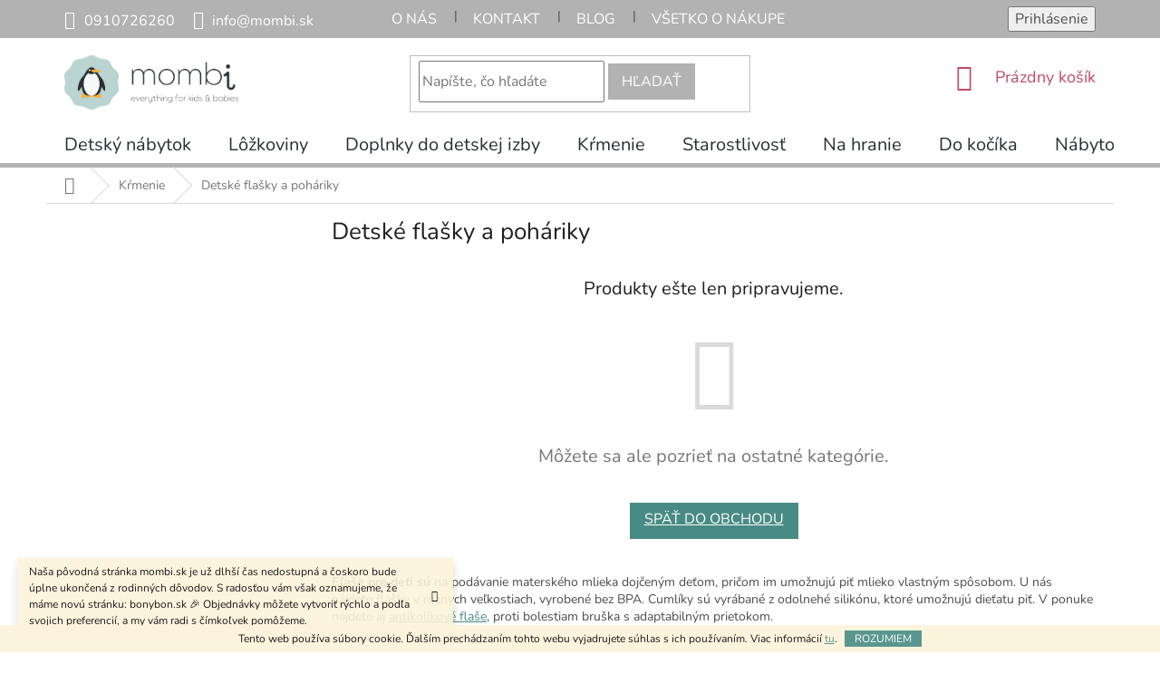

--- FILE ---
content_type: text/html; charset=utf-8
request_url: https://www.mombi.sk/detske-flasky-a-pohariky/
body_size: 22600
content:
<!doctype html><html lang="sk" dir="ltr" class="header-background-light external-fonts-loaded"><head><meta charset="utf-8" /><meta name="viewport" content="width=device-width,initial-scale=1" /><title>Detské flašky a poháriky - Mombi</title><link rel="preconnect" href="https://cdn.myshoptet.com" /><link rel="dns-prefetch" href="https://cdn.myshoptet.com" /><link rel="preload" href="https://cdn.myshoptet.com/prj/dist/master/cms/libs/jquery/jquery-1.11.3.min.js" as="script" /><link href="https://cdn.myshoptet.com/prj/dist/master/cms/templates/frontend_templates/shared/css/font-face/nunito.css" rel="stylesheet"><link href="https://cdn.myshoptet.com/prj/dist/master/shop/dist/font-shoptet-11.css.62c94c7785ff2cea73b2.css" rel="stylesheet"><script>
dataLayer = [];
dataLayer.push({'shoptet' : {
    "pageId": 810,
    "pageType": "category",
    "currency": "EUR",
    "currencyInfo": {
        "decimalSeparator": ".",
        "exchangeRate": 1,
        "priceDecimalPlaces": 2,
        "symbol": "\u20ac",
        "symbolLeft": 0,
        "thousandSeparator": " "
    },
    "language": "sk",
    "projectId": 381135,
    "category": {
        "guid": "6b6c92bb-2374-11eb-aaaf-b8ca3a6063f8",
        "path": "K\u0155menie | Detsk\u00e9 fla\u0161ky a poh\u00e1riky",
        "parentCategoryGuid": "867ee6d7-0356-11eb-aaaf-b8ca3a6063f8"
    },
    "cartInfo": {
        "id": null,
        "freeShipping": false,
        "freeShippingFrom": 99,
        "leftToFreeGift": {
            "formattedPrice": "0 \u20ac",
            "priceLeft": 0
        },
        "freeGift": false,
        "leftToFreeShipping": {
            "priceLeft": 99,
            "dependOnRegion": 0,
            "formattedPrice": "99 \u20ac"
        },
        "discountCoupon": [],
        "getNoBillingShippingPrice": {
            "withoutVat": 0,
            "vat": 0,
            "withVat": 0
        },
        "cartItems": [],
        "taxMode": "ORDINARY"
    },
    "cart": [],
    "customer": {
        "priceRatio": 1,
        "priceListId": 1,
        "groupId": null,
        "registered": false,
        "mainAccount": false
    }
}});
</script>

<!-- Google Tag Manager -->
<script>(function(w,d,s,l,i){w[l]=w[l]||[];w[l].push({'gtm.start':
new Date().getTime(),event:'gtm.js'});var f=d.getElementsByTagName(s)[0],
j=d.createElement(s),dl=l!='dataLayer'?'&l='+l:'';j.async=true;j.src=
'https://www.googletagmanager.com/gtm.js?id='+i+dl;f.parentNode.insertBefore(j,f);
})(window,document,'script','dataLayer','GTM-5LHHG9Q');</script>
<!-- End Google Tag Manager -->

<meta property="og:type" content="website"><meta property="og:site_name" content="mombi.sk"><meta property="og:url" content="https://www.mombi.sk/detske-flasky-a-pohariky/"><meta property="og:title" content="Detské flašky a poháriky - Mombi"><meta name="author" content="Mombi"><meta name="web_author" content="Shoptet.sk"><meta name="dcterms.rightsHolder" content="www.mombi.sk"><meta name="robots" content="index,follow"><meta property="og:image" content="https://www.mombi.sk/user/categories/orig/detske___flas__ky_a_poha__riky.png"><meta property="og:description" content="Detské flašky a poháriky, Mombi
U nás sa môžete tešiť na novinky pre detskú izbu a na doplnky, ktoré ju nenechajú prázdnou, ale roztomilou a útulnou. Mombi.sk bude pre Vás tou najlepšou voľbou."><meta name="description" content="Detské flašky a poháriky, Mombi
U nás sa môžete tešiť na novinky pre detskú izbu a na doplnky, ktoré ju nenechajú prázdnou, ale roztomilou a útulnou. Mombi.sk bude pre Vás tou najlepšou voľbou."><meta name="google-site-verification" content="SIBQSDicRNrU4Kz0lkz6NayXA4PV3epj9YJoNXA_DHA"><style>:root {--color-primary: #488b84;--color-primary-h: 174;--color-primary-s: 32%;--color-primary-l: 41%;--color-primary-hover: #488b84;--color-primary-hover-h: 174;--color-primary-hover-s: 32%;--color-primary-hover-l: 41%;--color-secondary: #be4b66;--color-secondary-h: 346;--color-secondary-s: 47%;--color-secondary-l: 52%;--color-secondary-hover: #ef708e;--color-secondary-hover-h: 346;--color-secondary-hover-s: 80%;--color-secondary-hover-l: 69%;--color-tertiary: #ffc807;--color-tertiary-h: 47;--color-tertiary-s: 100%;--color-tertiary-l: 51%;--color-tertiary-hover: #ffbb00;--color-tertiary-hover-h: 44;--color-tertiary-hover-s: 100%;--color-tertiary-hover-l: 50%;--color-header-background: #ffffff;--template-font: "Nunito";--template-headings-font: "Nunito";--header-background-url: none;--cookies-notice-background: #1A1937;--cookies-notice-color: #F8FAFB;--cookies-notice-button-hover: #f5f5f5;--cookies-notice-link-hover: #27263f;--templates-update-management-preview-mode-content: "Náhľad aktualizácií šablóny je aktívny pre váš prehliadač."}</style>
    
    <link href="https://cdn.myshoptet.com/prj/dist/master/shop/dist/main-11.less.5a24dcbbdabfd189c152.css" rel="stylesheet" />
        
    <script>var shoptet = shoptet || {};</script>
    <script src="https://cdn.myshoptet.com/prj/dist/master/shop/dist/main-3g-header.js.05f199e7fd2450312de2.js"></script>
<!-- User include --><!-- api 706(352) html code header -->
<link rel="stylesheet" href="https://cdn.myshoptet.com/usr/api2.dklab.cz/user/documents/_doplnky/zalozky/381135/650/381135_650.css" type="text/css" /><style>
        :root {
            
        }
        </style>
<!-- service 425(79) html code header -->
<style>
.hodnoceni:before{content: "Jak o nás mluví zákazníci";}
.hodnoceni.svk:before{content: "Ako o nás hovoria zákazníci";}
.hodnoceni.hun:before{content: "Mit mondanak rólunk a felhasználók";}
.hodnoceni.pl:before{content: "Co mówią o nas klienci";}
.hodnoceni.eng:before{content: "Customer reviews";}
.hodnoceni.de:before{content: "Was unsere Kunden über uns denken";}
.hodnoceni.ro:before{content: "Ce spun clienții despre noi";}
.hodnoceni{margin: 20px auto;}
body:not(.paxio-merkur):not(.venus):not(.jupiter) .hodnoceni .vote-wrap {border: 0 !important;width: 24.5%;flex-basis: 25%;padding: 10px 20px !important;display: inline-block;margin: 0;vertical-align: top;}
.multiple-columns-body #content .hodnoceni .vote-wrap {width: 49%;flex-basis: 50%;}
.hodnoceni .votes-wrap {display: block; border: 1px solid #f7f7f7;margin: 0;width: 100%;max-width: none;padding: 10px 0; background: #fff;}
.hodnoceni .vote-wrap:nth-child(n+5){display: none !important;}
.hodnoceni:before{display: block;font-size: 18px;padding: 10px 20px;background: #fcfcfc;}
.sidebar .hodnoceni .vote-pic, .sidebar .hodnoceni .vote-initials{display: block;}
.sidebar .hodnoceni .vote-wrap, #column-l #column-l-in .hodnoceni .vote-wrap {width: 100% !important; display: block;}
.hodnoceni > a{display: block;text-align: right;padding-top: 6px;}
.hodnoceni > a:after{content: "››";display: inline-block;margin-left: 2px;}
.sidebar .hodnoceni:before, #column-l #column-l-in .hodnoceni:before {background: none !important; padding-left: 0 !important;}
.template-10 .hodnoceni{max-width: 952px !important;}
.page-detail .hodnoceni > a{font-size: 14px;}
.page-detail .hodnoceni{margin-bottom: 30px;}
@media screen and (min-width: 992px) and (max-width: 1199px) {
.hodnoceni .vote-rating{display: block;}
.hodnoceni .vote-time{display: block;margin-top: 3px;}
.hodnoceni .vote-delimeter{display: none;}
}
@media screen and (max-width: 991px) {
body:not(.paxio-merkur):not(.venus):not(.jupiter) .hodnoceni .vote-wrap {width: 49%;flex-basis: 50%;}
.multiple-columns-body #content .hodnoceni .vote-wrap {width: 99%;flex-basis: 100%;}
}
@media screen and (max-width: 767px) {
body:not(.paxio-merkur):not(.venus):not(.jupiter) .hodnoceni .vote-wrap {width: 99%;flex-basis: 100%;}
}
.home #main-product .hodnoceni{margin: 0 0 60px 0;}
.hodnoceni .votes-wrap.admin-response{display: none !important;}
.hodnoceni .vote-pic {width: 100px;}
.hodnoceni .vote-delimeter{display: none;}
.hodnoceni .vote-rating{display: block;}
.hodnoceni .vote-time {display: block;margin-top: 5px;}
@media screen and (min-width: 768px){
.template-12 .hodnoceni{max-width: 747px; margin-left: auto; margin-right: auto;}
}
@media screen and (min-width: 992px){
.template-12 .hodnoceni{max-width: 972px;}
}
@media screen and (min-width: 1200px){
.template-12 .hodnoceni{max-width: 1418px;}
}
.template-14 .hodnoceni .vote-initials{margin: 0 auto;}
.vote-pic img::before {display: none;}
.hodnoceni + .hodnoceni {display: none;}
</style>
<!-- project html code header -->
<script>document.write("<link id='kn_Css' rel='stylesheet' media='screen' href='/user/documents/upload/res/mombi_main.css?v=" + Date.now() + "'\/>");</script>

<style>
h4.homepage-group-title, .h4.homepage-group-title {text-align: center;}
@media (max-width:767px) {

.content-wrapper.container {
    padding-left: 10px;
    padding-right: 10px;
}
.blog-hp {
    display: flex;
    flex-wrap: wrap;
}
.blog-hp .news-item {
    width: 50%;
    padding: 5px;
}
}



.navigation-in>ul>li>a{
	text-transform: none;
}

@media (min-width:768px) {
.kn_benefit3 img {
    max-width: 70px;
    float: left;
    padding-right: 18px;
}
}
</style>
<meta name="facebook-domain-verification" content="3d3cimoa2bxj0ltwd802hawsuxn6iu" />
<link rel="stylesheet" href="https://cdn.jsdelivr.net/npm/slick-carousel@1.8.1/slick/slick.css" />
<link rel="stylesheet" href="https://cdn.myshoptet.com/usr/shoptet.tomashlad.eu/user/documents/extras/mombi/screen.css?v="/>

<link rel="preconnect" href="https://fonts.googleapis.com">
<link rel="preconnect" href="https://fonts.gstatic.com" crossorigin>
<link href="https://fonts.googleapis.com/css2?family=Montserrat:wght@300;400;500;700&display=swap" rel="stylesheet">

<link href="https://www.mombi.sk/user/documents/style.css?v=80" rel="stylesheet">
<link rel="stylesheet" href="https://cdnjs.cloudflare.com/ajax/libs/font-awesome/6.1.1/css/all.min.css" />


<!-- /User include --><link rel="shortcut icon" href="/favicon.ico" type="image/x-icon" /><link rel="canonical" href="https://www.mombi.sk/detske-flasky-a-pohariky/" /><script>!function(){var t={9196:function(){!function(){var t=/\[object (Boolean|Number|String|Function|Array|Date|RegExp)\]/;function r(r){return null==r?String(r):(r=t.exec(Object.prototype.toString.call(Object(r))))?r[1].toLowerCase():"object"}function n(t,r){return Object.prototype.hasOwnProperty.call(Object(t),r)}function e(t){if(!t||"object"!=r(t)||t.nodeType||t==t.window)return!1;try{if(t.constructor&&!n(t,"constructor")&&!n(t.constructor.prototype,"isPrototypeOf"))return!1}catch(t){return!1}for(var e in t);return void 0===e||n(t,e)}function o(t,r,n){this.b=t,this.f=r||function(){},this.d=!1,this.a={},this.c=[],this.e=function(t){return{set:function(r,n){u(c(r,n),t.a)},get:function(r){return t.get(r)}}}(this),i(this,t,!n);var e=t.push,o=this;t.push=function(){var r=[].slice.call(arguments,0),n=e.apply(t,r);return i(o,r),n}}function i(t,n,o){for(t.c.push.apply(t.c,n);!1===t.d&&0<t.c.length;){if("array"==r(n=t.c.shift()))t:{var i=n,a=t.a;if("string"==r(i[0])){for(var f=i[0].split("."),s=f.pop(),p=(i=i.slice(1),0);p<f.length;p++){if(void 0===a[f[p]])break t;a=a[f[p]]}try{a[s].apply(a,i)}catch(t){}}}else if("function"==typeof n)try{n.call(t.e)}catch(t){}else{if(!e(n))continue;for(var l in n)u(c(l,n[l]),t.a)}o||(t.d=!0,t.f(t.a,n),t.d=!1)}}function c(t,r){for(var n={},e=n,o=t.split("."),i=0;i<o.length-1;i++)e=e[o[i]]={};return e[o[o.length-1]]=r,n}function u(t,o){for(var i in t)if(n(t,i)){var c=t[i];"array"==r(c)?("array"==r(o[i])||(o[i]=[]),u(c,o[i])):e(c)?(e(o[i])||(o[i]={}),u(c,o[i])):o[i]=c}}window.DataLayerHelper=o,o.prototype.get=function(t){var r=this.a;t=t.split(".");for(var n=0;n<t.length;n++){if(void 0===r[t[n]])return;r=r[t[n]]}return r},o.prototype.flatten=function(){this.b.splice(0,this.b.length),this.b[0]={},u(this.a,this.b[0])}}()}},r={};function n(e){var o=r[e];if(void 0!==o)return o.exports;var i=r[e]={exports:{}};return t[e](i,i.exports,n),i.exports}n.n=function(t){var r=t&&t.__esModule?function(){return t.default}:function(){return t};return n.d(r,{a:r}),r},n.d=function(t,r){for(var e in r)n.o(r,e)&&!n.o(t,e)&&Object.defineProperty(t,e,{enumerable:!0,get:r[e]})},n.o=function(t,r){return Object.prototype.hasOwnProperty.call(t,r)},function(){"use strict";n(9196)}()}();</script>    <!-- Global site tag (gtag.js) - Google Analytics -->
    <script async src="https://www.googletagmanager.com/gtag/js?id=G-P80D0GQS9D"></script>
    <script>
        
        window.dataLayer = window.dataLayer || [];
        function gtag(){dataLayer.push(arguments);}
        

        
        gtag('js', new Date());

                gtag('config', 'UA-199536666-1', { 'groups': "UA" });
        
                gtag('config', 'G-P80D0GQS9D', {"groups":"GA4","send_page_view":false,"content_group":"category","currency":"EUR","page_language":"sk"});
        
                gtag('config', 'AW-455352822');
        
        
        
        
        
                    gtag('event', 'page_view', {"send_to":"GA4","page_language":"sk","content_group":"category","currency":"EUR"});
        
        
        
        
        
        
        
        
        
        
        
        
        
        document.addEventListener('DOMContentLoaded', function() {
            if (typeof shoptet.tracking !== 'undefined') {
                for (var id in shoptet.tracking.bannersList) {
                    gtag('event', 'view_promotion', {
                        "send_to": "UA",
                        "promotions": [
                            {
                                "id": shoptet.tracking.bannersList[id].id,
                                "name": shoptet.tracking.bannersList[id].name,
                                "position": shoptet.tracking.bannersList[id].position
                            }
                        ]
                    });
                }
            }

            shoptet.consent.onAccept(function(agreements) {
                if (agreements.length !== 0) {
                    console.debug('gtag consent accept');
                    var gtagConsentPayload =  {
                        'ad_storage': agreements.includes(shoptet.config.cookiesConsentOptPersonalisation)
                            ? 'granted' : 'denied',
                        'analytics_storage': agreements.includes(shoptet.config.cookiesConsentOptAnalytics)
                            ? 'granted' : 'denied',
                                                                                                'ad_user_data': agreements.includes(shoptet.config.cookiesConsentOptPersonalisation)
                            ? 'granted' : 'denied',
                        'ad_personalization': agreements.includes(shoptet.config.cookiesConsentOptPersonalisation)
                            ? 'granted' : 'denied',
                        };
                    console.debug('update consent data', gtagConsentPayload);
                    gtag('consent', 'update', gtagConsentPayload);
                    dataLayer.push(
                        { 'event': 'update_consent' }
                    );
                }
            });
        });
    </script>
</head><body class="desktop id-810 in-detske-flasky-a-pohariky template-11 type-category multiple-columns-body columns-3 ums_forms_redesign--off ums_a11y_category_page--on ums_discussion_rating_forms--off ums_flags_display_unification--on ums_a11y_login--on mobile-header-version-0"><noscript>
    <style>
        #header {
            padding-top: 0;
            position: relative !important;
            top: 0;
        }
        .header-navigation {
            position: relative !important;
        }
        .overall-wrapper {
            margin: 0 !important;
        }
        body:not(.ready) {
            visibility: visible !important;
        }
    </style>
    <div class="no-javascript">
        <div class="no-javascript__title">Musíte zmeniť nastavenie vášho prehliadača</div>
        <div class="no-javascript__text">Pozrite sa na: <a href="https://www.google.com/support/bin/answer.py?answer=23852">Ako povoliť JavaScript vo vašom prehliadači</a>.</div>
        <div class="no-javascript__text">Ak používate software na blokovanie reklám, možno bude potrebné, aby ste povolili JavaScript z tejto stránky.</div>
        <div class="no-javascript__text">Ďakujeme.</div>
    </div>
</noscript>

        <div id="fb-root"></div>
        <script>
            window.fbAsyncInit = function() {
                FB.init({
                    autoLogAppEvents : true,
                    xfbml            : true,
                    version          : 'v24.0'
                });
            };
        </script>
        <script async defer crossorigin="anonymous" src="https://connect.facebook.net/sk_SK/sdk.js#xfbml=1&version=v24.0"></script>
<!-- Google Tag Manager (noscript) -->
<noscript><iframe src="https://www.googletagmanager.com/ns.html?id=GTM-5LHHG9Q"
height="0" width="0" style="display:none;visibility:hidden"></iframe></noscript>
<!-- End Google Tag Manager (noscript) -->

    <div class="cookie-ag-wrap">
        <div class="site-msg cookies" data-testid="cookiePopup" data-nosnippet>
            <form action="">
                Tento web používa súbory cookie. Ďalším prechádzaním tohto webu vyjadrujete súhlas s ich používaním. Viac informácií <a href="http://www.mombi.sk/podmienky-ochrany-osobnych-udajov/" target="\" _blank="">tu</a>.
                <button type="submit" class="btn btn-xs btn-default CookiesOK" data-cookie-notice-ttl="7" data-testid="buttonCookieSubmit">Rozumiem</button>
            </form>
        </div>
            </div>
<a href="#content" class="skip-link sr-only">Prejsť na obsah</a><div class="overall-wrapper"><div class="site-msg information"><div class="container"><div class="text">Naša pôvodná stránka mombi.sk je už dlhší čas nedostupná a čoskoro bude úplne ukončená z rodinných dôvodov.

S radosťou vám však oznamujeme, že máme novú stránku: bonybon.sk 🎉
Objednávky môžete vytvoriť rýchlo a podľa svojich preferencií, a my vám radi s čímkoľvek pomôžeme.</div><div class="close js-close-information-msg"></div></div></div><div class="user-action"><div class="container">
    <div class="user-action-in">
                    <div id="login" class="user-action-login popup-widget login-widget" role="dialog" aria-labelledby="loginHeading">
        <div class="popup-widget-inner">
                            <h2 id="loginHeading">Prihlásenie k vášmu účtu</h2><div id="customerLogin"><form action="/action/Customer/Login/" method="post" id="formLoginIncluded" class="csrf-enabled formLogin" data-testid="formLogin"><input type="hidden" name="referer" value="" /><div class="form-group"><div class="input-wrapper email js-validated-element-wrapper no-label"><input type="email" name="email" class="form-control" autofocus placeholder="E-mailová adresa (napr. jan@novak.sk)" data-testid="inputEmail" autocomplete="email" required /></div></div><div class="form-group"><div class="input-wrapper password js-validated-element-wrapper no-label"><input type="password" name="password" class="form-control" placeholder="Heslo" data-testid="inputPassword" autocomplete="current-password" required /><span class="no-display">Nemôžete vyplniť toto pole</span><input type="text" name="surname" value="" class="no-display" /></div></div><div class="form-group"><div class="login-wrapper"><button type="submit" class="btn btn-secondary btn-text btn-login" data-testid="buttonSubmit">Prihlásiť sa</button><div class="password-helper"><a href="/registracia/" data-testid="signup" rel="nofollow">Nová registrácia</a><a href="/klient/zabudnute-heslo/" rel="nofollow">Zabudnuté heslo</a></div></div></div></form>
</div>                    </div>
    </div>

                            <div id="cart-widget" class="user-action-cart popup-widget cart-widget loader-wrapper" data-testid="popupCartWidget" role="dialog" aria-hidden="true">
    <div class="popup-widget-inner cart-widget-inner place-cart-here">
        <div class="loader-overlay">
            <div class="loader"></div>
        </div>
    </div>

    <div class="cart-widget-button">
        <a href="/kosik/" class="btn btn-conversion" id="continue-order-button" rel="nofollow" data-testid="buttonNextStep">Pokračovať do košíka</a>
    </div>
</div>
            </div>
</div>
</div><div class="top-navigation-bar" data-testid="topNavigationBar">

    <div class="container">

        <div class="top-navigation-contacts">
            <strong>Zákaznícka podpora:</strong><a href="tel:0910726260" class="project-phone" aria-label="Zavolať na 0910726260" data-testid="contactboxPhone"><span>0910726260</span></a><a href="mailto:info@mombi.sk" class="project-email" data-testid="contactboxEmail"><span>info@mombi.sk</span></a>        </div>

                            <div class="top-navigation-menu">
                <div class="top-navigation-menu-trigger"></div>
                <ul class="top-navigation-bar-menu">
                                            <li class="top-navigation-menu-item-27">
                            <a href="/o-nas/">O nás</a>
                        </li>
                                            <li class="top-navigation-menu-item-691">
                            <a href="/kontakt/">Kontakt</a>
                        </li>
                                            <li class="top-navigation-menu-item-827">
                            <a href="/blog/">Blog</a>
                        </li>
                                            <li class="top-navigation-menu-item-29">
                            <a href="/vsetko-o-nakupe/">Všetko o nákupe</a>
                        </li>
                                            <li class="top-navigation-menu-item-890">
                            <a href="/faq-najcastejsie-otazky/">FAQ - Najčastejšie otázky</a>
                        </li>
                                            <li class="top-navigation-menu-item-893">
                            <a href="/doprava-a-platba/">Doprava a platba</a>
                        </li>
                                            <li class="top-navigation-menu-item-896">
                            <a href="/reklamacia-a-vratenie-tovaru/">Reklamácia a vrátenie tovaru</a>
                        </li>
                                            <li class="top-navigation-menu-item-39">
                            <a href="/obchodne-podmienky/">Obchodné podmienky</a>
                        </li>
                                            <li class="top-navigation-menu-item-902">
                            <a href="/ochrana-osobnych-udajov/">Ochrana osobných údajov</a>
                        </li>
                                            <li class="top-navigation-menu-item-905">
                            <a href="/spokojni-zakaznici/">Spokojní zákazníci</a>
                        </li>
                                            <li class="top-navigation-menu-item-911">
                            <a href="/velka-sutaz/">Veľká Súťaž</a>
                        </li>
                                    </ul>
                <ul class="top-navigation-bar-menu-helper"></ul>
            </div>
        
        <div class="top-navigation-tools">
            <div class="responsive-tools">
                <a href="#" class="toggle-window" data-target="search" aria-label="Hľadať" data-testid="linkSearchIcon"></a>
                                                            <a href="#" class="toggle-window" data-target="login"></a>
                                                    <a href="#" class="toggle-window" data-target="navigation" aria-label="Menu" data-testid="hamburgerMenu"></a>
            </div>
                        <button class="top-nav-button top-nav-button-login toggle-window" type="button" data-target="login" aria-haspopup="dialog" aria-controls="login" aria-expanded="false" data-testid="signin"><span>Prihlásenie</span></button>        </div>

    </div>

</div>
<header id="header"><div class="container navigation-wrapper">
    <div class="header-top">
        <div class="site-name-wrapper">
            <div class="site-name"><a href="/" data-testid="linkWebsiteLogo"><img src="https://cdn.myshoptet.com/usr/www.mombi.sk/user/logos/logo_horizontal.png" alt="Mombi" fetchpriority="low" /></a></div>        </div>
        <div class="search" itemscope itemtype="https://schema.org/WebSite">
            <meta itemprop="headline" content="Detské flašky a poháriky"/><meta itemprop="url" content="https://www.mombi.sk"/><meta itemprop="text" content="Detské flašky a poháriky, Mombi U nás sa môžete tešiť na novinky pre detskú izbu a na doplnky, ktoré ju nenechajú prázdnou, ale roztomilou a útulnou. Mombi.sk bude pre Vás tou najlepšou voľbou."/>            <form action="/action/ProductSearch/prepareString/" method="post"
    id="formSearchForm" class="search-form compact-form js-search-main"
    itemprop="potentialAction" itemscope itemtype="https://schema.org/SearchAction" data-testid="searchForm">
    <fieldset>
        <meta itemprop="target"
            content="https://www.mombi.sk/vyhladavanie/?string={string}"/>
        <input type="hidden" name="language" value="sk"/>
        
            
<input
    type="search"
    name="string"
        class="query-input form-control search-input js-search-input"
    placeholder="Napíšte, čo hľadáte"
    autocomplete="off"
    required
    itemprop="query-input"
    aria-label="Vyhľadávanie"
    data-testid="searchInput"
>
            <button type="submit" class="btn btn-default" data-testid="searchBtn">Hľadať</button>
        
    </fieldset>
</form>
        </div>
        <div class="navigation-buttons">
                
    <a href="/kosik/" class="btn btn-icon toggle-window cart-count" data-target="cart" data-hover="true" data-redirect="true" data-testid="headerCart" rel="nofollow" aria-haspopup="dialog" aria-expanded="false" aria-controls="cart-widget">
        
                <span class="sr-only">Nákupný košík</span>
        
            <span class="cart-price visible-lg-inline-block" data-testid="headerCartPrice">
                                    Prázdny košík                            </span>
        
    
            </a>
        </div>
    </div>
    <nav id="navigation" aria-label="Hlavné menu" data-collapsible="true"><div class="navigation-in menu"><ul class="menu-level-1" role="menubar" data-testid="headerMenuItems"><li class="menu-item-673 ext" role="none"><a href="/detsky-nabytok/" data-testid="headerMenuItem" role="menuitem" aria-haspopup="true" aria-expanded="false"><b>Detský nábytok</b><span class="submenu-arrow"></span></a><ul class="menu-level-2" aria-label="Detský nábytok" tabindex="-1" role="menu"><li class="menu-item-744 has-third-level" role="none"><a href="/detske-postele/" class="menu-image" data-testid="headerMenuItem" tabindex="-1" aria-hidden="true"><img src="data:image/svg+xml,%3Csvg%20width%3D%22140%22%20height%3D%22100%22%20xmlns%3D%22http%3A%2F%2Fwww.w3.org%2F2000%2Fsvg%22%3E%3C%2Fsvg%3E" alt="" aria-hidden="true" width="140" height="100"  data-src="https://cdn.myshoptet.com/usr/www.mombi.sk/user/categories/thumb/detske___postele.png" fetchpriority="low" /></a><div><a href="/detske-postele/" data-testid="headerMenuItem" role="menuitem"><span>Detské postele</span></a>
                                                    <ul class="menu-level-3" role="menu">
                                                                    <li class="menu-item-1274" role="none">
                                        <a href="/detske-postele-domcek/" data-testid="headerMenuItem" role="menuitem">
                                            Detské postele domček</a>,                                    </li>
                                                                    <li class="menu-item-1398" role="none">
                                        <a href="/140x70/" data-testid="headerMenuItem" role="menuitem">
                                            140x70</a>,                                    </li>
                                                                    <li class="menu-item-1401" role="none">
                                        <a href="/160x80/" data-testid="headerMenuItem" role="menuitem">
                                            160x80</a>,                                    </li>
                                                                    <li class="menu-item-1404" role="none">
                                        <a href="/180x80/" data-testid="headerMenuItem" role="menuitem">
                                            180x80</a>,                                    </li>
                                                                    <li class="menu-item-1407" role="none">
                                        <a href="/s-pristelkou/" data-testid="headerMenuItem" role="menuitem">
                                            s prístelkou</a>                                    </li>
                                                            </ul>
                        </div></li><li class="menu-item-741 has-third-level" role="none"><a href="/detske-postielky/" class="menu-image" data-testid="headerMenuItem" tabindex="-1" aria-hidden="true"><img src="data:image/svg+xml,%3Csvg%20width%3D%22140%22%20height%3D%22100%22%20xmlns%3D%22http%3A%2F%2Fwww.w3.org%2F2000%2Fsvg%22%3E%3C%2Fsvg%3E" alt="" aria-hidden="true" width="140" height="100"  data-src="https://cdn.myshoptet.com/usr/www.mombi.sk/user/categories/thumb/detska___postiel__ka_classic_00.jpg" fetchpriority="low" /></a><div><a href="/detske-postielky/" data-testid="headerMenuItem" role="menuitem"><span>Detské postieľky</span></a>
                                                    <ul class="menu-level-3" role="menu">
                                                                    <li class="menu-item-1349" role="none">
                                        <a href="/rastuce-postielky/" data-testid="headerMenuItem" role="menuitem">
                                            Rastúce postieľky</a>                                    </li>
                                                            </ul>
                        </div></li><li class="menu-item-962 has-third-level" role="none"><a href="/detske-stolicky/" class="menu-image" data-testid="headerMenuItem" tabindex="-1" aria-hidden="true"><img src="data:image/svg+xml,%3Csvg%20width%3D%22140%22%20height%3D%22100%22%20xmlns%3D%22http%3A%2F%2Fwww.w3.org%2F2000%2Fsvg%22%3E%3C%2Fsvg%3E" alt="" aria-hidden="true" width="140" height="100"  data-src="https://cdn.myshoptet.com/usr/www.mombi.sk/user/categories/thumb/detske___stolic__ky-1.png" fetchpriority="low" /></a><div><a href="/detske-stolicky/" data-testid="headerMenuItem" role="menuitem"><span>Detské stoličky</span></a>
                                                    <ul class="menu-level-3" role="menu">
                                                                    <li class="menu-item-1286" role="none">
                                        <a href="/detske-stolicky-2/" data-testid="headerMenuItem" role="menuitem">
                                            Detské stoličky</a>,                                    </li>
                                                                    <li class="menu-item-1289" role="none">
                                        <a href="/detske-stolicky-k-pisaciemu-stolu/" data-testid="headerMenuItem" role="menuitem">
                                            Detské stoličky k písaciemu stolu</a>                                    </li>
                                                            </ul>
                        </div></li><li class="menu-item-968 has-third-level" role="none"><a href="/detske-stoliky-a-pisacie-stoly/" class="menu-image" data-testid="headerMenuItem" tabindex="-1" aria-hidden="true"><img src="data:image/svg+xml,%3Csvg%20width%3D%22140%22%20height%3D%22100%22%20xmlns%3D%22http%3A%2F%2Fwww.w3.org%2F2000%2Fsvg%22%3E%3C%2Fsvg%3E" alt="" aria-hidden="true" width="140" height="100"  data-src="https://cdn.myshoptet.com/usr/www.mombi.sk/user/categories/thumb/pi__saci___sto__l_lotta_sivy___1.png" fetchpriority="low" /></a><div><a href="/detske-stoliky-a-pisacie-stoly/" data-testid="headerMenuItem" role="menuitem"><span>Detské stolíky a písacie stoly</span></a>
                                                    <ul class="menu-level-3" role="menu">
                                                                    <li class="menu-item-1046" role="none">
                                        <a href="/detske-stoly-so-stolickami/" data-testid="headerMenuItem" role="menuitem">
                                            Detské stoly so stoličkami</a>,                                    </li>
                                                                    <li class="menu-item-1292" role="none">
                                        <a href="/pisacie-stoly/" data-testid="headerMenuItem" role="menuitem">
                                            Písacie stoly</a>,                                    </li>
                                                                    <li class="menu-item-1295" role="none">
                                        <a href="/detske-stoliky/" data-testid="headerMenuItem" role="menuitem">
                                            Detské stolíky</a>                                    </li>
                                                            </ul>
                        </div></li><li class="menu-item-771 has-third-level" role="none"><a href="/prebalovacie-komody/" class="menu-image" data-testid="headerMenuItem" tabindex="-1" aria-hidden="true"><img src="data:image/svg+xml,%3Csvg%20width%3D%22140%22%20height%3D%22100%22%20xmlns%3D%22http%3A%2F%2Fwww.w3.org%2F2000%2Fsvg%22%3E%3C%2Fsvg%3E" alt="" aria-hidden="true" width="140" height="100"  data-src="https://cdn.myshoptet.com/usr/www.mombi.sk/user/categories/thumb/prebal__ovacie_komody.png" fetchpriority="low" /></a><div><a href="/prebalovacie-komody/" data-testid="headerMenuItem" role="menuitem"><span>Prebaľovacie komody</span></a>
                                                    <ul class="menu-level-3" role="menu">
                                                                    <li class="menu-item-1016" role="none">
                                        <a href="/prebalovacie-nadstavce-na-komody/" data-testid="headerMenuItem" role="menuitem">
                                            Prebaľovacie nádstavce na komody</a>                                    </li>
                                                            </ul>
                        </div></li><li class="menu-item-774" role="none"><a href="/regaly-na-hracky-a-knihy/" class="menu-image" data-testid="headerMenuItem" tabindex="-1" aria-hidden="true"><img src="data:image/svg+xml,%3Csvg%20width%3D%22140%22%20height%3D%22100%22%20xmlns%3D%22http%3A%2F%2Fwww.w3.org%2F2000%2Fsvg%22%3E%3C%2Fsvg%3E" alt="" aria-hidden="true" width="140" height="100"  data-src="https://cdn.myshoptet.com/usr/www.mombi.sk/user/categories/thumb/rega__l_amsterdam_west.jpg" fetchpriority="low" /></a><div><a href="/regaly-na-hracky-a-knihy/" data-testid="headerMenuItem" role="menuitem"><span>Regály na hračky a knihy</span></a>
                        </div></li><li class="menu-item-980" role="none"><a href="/policky-do-detskej-izby/" class="menu-image" data-testid="headerMenuItem" tabindex="-1" aria-hidden="true"><img src="data:image/svg+xml,%3Csvg%20width%3D%22140%22%20height%3D%22100%22%20xmlns%3D%22http%3A%2F%2Fwww.w3.org%2F2000%2Fsvg%22%3E%3C%2Fsvg%3E" alt="" aria-hidden="true" width="140" height="100"  data-src="https://cdn.myshoptet.com/usr/www.mombi.sk/user/categories/thumb/detske___polic__ky.jpeg" fetchpriority="low" /></a><div><a href="/policky-do-detskej-izby/" data-testid="headerMenuItem" role="menuitem"><span>Poličky do detskej izby</span></a>
                        </div></li><li class="menu-item-989" role="none"><a href="/doplnky-k-nabytku/" class="menu-image" data-testid="headerMenuItem" tabindex="-1" aria-hidden="true"><img src="data:image/svg+xml,%3Csvg%20width%3D%22140%22%20height%3D%22100%22%20xmlns%3D%22http%3A%2F%2Fwww.w3.org%2F2000%2Fsvg%22%3E%3C%2Fsvg%3E" alt="" aria-hidden="true" width="140" height="100"  data-src="https://cdn.myshoptet.com/usr/www.mombi.sk/user/categories/thumb/doplnky_k_na__bytku.png" fetchpriority="low" /></a><div><a href="/doplnky-k-nabytku/" data-testid="headerMenuItem" role="menuitem"><span>Doplnky k nábytku</span></a>
                        </div></li><li class="menu-item-1235" role="none"><a href="/cestovne-postielky/" class="menu-image" data-testid="headerMenuItem" tabindex="-1" aria-hidden="true"><img src="data:image/svg+xml,%3Csvg%20width%3D%22140%22%20height%3D%22100%22%20xmlns%3D%22http%3A%2F%2Fwww.w3.org%2F2000%2Fsvg%22%3E%3C%2Fsvg%3E" alt="" aria-hidden="true" width="140" height="100"  data-src="https://cdn.myshoptet.com/usr/www.mombi.sk/user/categories/thumb/cestovne_postiel__ky.jpeg" fetchpriority="low" /></a><div><a href="/cestovne-postielky/" data-testid="headerMenuItem" role="menuitem"><span>Cestovné postieľky</span></a>
                        </div></li></ul></li>
<li class="menu-item-726 ext" role="none"><a href="/lozkoviny/" data-testid="headerMenuItem" role="menuitem" aria-haspopup="true" aria-expanded="false"><b>Lôžkoviny</b><span class="submenu-arrow"></span></a><ul class="menu-level-2" aria-label="Lôžkoviny" tabindex="-1" role="menu"><li class="menu-item-747 has-third-level" role="none"><a href="/detske-deky-a-prehozy/" class="menu-image" data-testid="headerMenuItem" tabindex="-1" aria-hidden="true"><img src="data:image/svg+xml,%3Csvg%20width%3D%22140%22%20height%3D%22100%22%20xmlns%3D%22http%3A%2F%2Fwww.w3.org%2F2000%2Fsvg%22%3E%3C%2Fsvg%3E" alt="" aria-hidden="true" width="140" height="100"  data-src="https://cdn.myshoptet.com/usr/www.mombi.sk/user/categories/thumb/detske___deky.jpg" fetchpriority="low" /></a><div><a href="/detske-deky-a-prehozy/" data-testid="headerMenuItem" role="menuitem"><span>Deky a prehozy</span></a>
                                                    <ul class="menu-level-3" role="menu">
                                                                    <li class="menu-item-1181" role="none">
                                        <a href="/bavlnene-deky/" data-testid="headerMenuItem" role="menuitem">
                                            Bavlnené deky</a>,                                    </li>
                                                                    <li class="menu-item-1184" role="none">
                                        <a href="/bambusove-deky/" data-testid="headerMenuItem" role="menuitem">
                                            Bambusové deky</a>,                                    </li>
                                                                    <li class="menu-item-1187" role="none">
                                        <a href="/merino-deky/" data-testid="headerMenuItem" role="menuitem">
                                            Merino deky</a>,                                    </li>
                                                                    <li class="menu-item-1190" role="none">
                                        <a href="/muselinove-deky/" data-testid="headerMenuItem" role="menuitem">
                                            Mušelínové deky</a>,                                    </li>
                                                                    <li class="menu-item-1193" role="none">
                                        <a href="/deky-do-autosedacky/" data-testid="headerMenuItem" role="menuitem">
                                            Deky do autosedačky</a>                                    </li>
                                                            </ul>
                        </div></li><li class="menu-item-750 has-third-level" role="none"><a href="/vankuse/" class="menu-image" data-testid="headerMenuItem" tabindex="-1" aria-hidden="true"><img src="data:image/svg+xml,%3Csvg%20width%3D%22140%22%20height%3D%22100%22%20xmlns%3D%22http%3A%2F%2Fwww.w3.org%2F2000%2Fsvg%22%3E%3C%2Fsvg%3E" alt="" aria-hidden="true" width="140" height="100"  data-src="https://cdn.myshoptet.com/usr/www.mombi.sk/user/categories/thumb/detske___vanku__s__e.png" fetchpriority="low" /></a><div><a href="/vankuse/" data-testid="headerMenuItem" role="menuitem"><span>Vankúše</span></a>
                                                    <ul class="menu-level-3" role="menu">
                                                                    <li class="menu-item-932" role="none">
                                        <a href="/dekoracne-vankuse/" data-testid="headerMenuItem" role="menuitem">
                                            Dekoračné vankúše</a>,                                    </li>
                                                                    <li class="menu-item-935" role="none">
                                        <a href="/vankuse-pre-tehotne-a-kojacie-vankuse/" data-testid="headerMenuItem" role="menuitem">
                                            Vankúše pre tehotné a kojacie vankúše</a>,                                    </li>
                                                                    <li class="menu-item-1175" role="none">
                                        <a href="/zdravotne-vankuse/" data-testid="headerMenuItem" role="menuitem">
                                            Zdravotné vankúše</a>                                    </li>
                                                            </ul>
                        </div></li><li class="menu-item-753 has-third-level" role="none"><a href="/detske-plachty/" class="menu-image" data-testid="headerMenuItem" tabindex="-1" aria-hidden="true"><img src="data:image/svg+xml,%3Csvg%20width%3D%22140%22%20height%3D%22100%22%20xmlns%3D%22http%3A%2F%2Fwww.w3.org%2F2000%2Fsvg%22%3E%3C%2Fsvg%3E" alt="" aria-hidden="true" width="140" height="100"  data-src="https://cdn.myshoptet.com/usr/www.mombi.sk/user/categories/thumb/detske___plachty.png" fetchpriority="low" /></a><div><a href="/detske-plachty/" data-testid="headerMenuItem" role="menuitem"><span>Detské plachty</span></a>
                                                    <ul class="menu-level-3" role="menu">
                                                                    <li class="menu-item-1148" role="none">
                                        <a href="/90x40-cm/" data-testid="headerMenuItem" role="menuitem">
                                            90x40 cm</a>,                                    </li>
                                                                    <li class="menu-item-1151" role="none">
                                        <a href="/120x60-cm/" data-testid="headerMenuItem" role="menuitem">
                                            120x60 cm</a>,                                    </li>
                                                                    <li class="menu-item-1154" role="none">
                                        <a href="/140x70-cm/" data-testid="headerMenuItem" role="menuitem">
                                            140x70 cm</a>,                                    </li>
                                                                    <li class="menu-item-1157" role="none">
                                        <a href="/160x80-cm/" data-testid="headerMenuItem" role="menuitem">
                                            160x80 cm</a>,                                    </li>
                                                                    <li class="menu-item-1211" role="none">
                                        <a href="/180x80-cm/" data-testid="headerMenuItem" role="menuitem">
                                            180x80 cm</a>                                    </li>
                                                            </ul>
                        </div></li><li class="menu-item-789 has-third-level" role="none"><a href="/detske-obliecky/" class="menu-image" data-testid="headerMenuItem" tabindex="-1" aria-hidden="true"><img src="data:image/svg+xml,%3Csvg%20width%3D%22140%22%20height%3D%22100%22%20xmlns%3D%22http%3A%2F%2Fwww.w3.org%2F2000%2Fsvg%22%3E%3C%2Fsvg%3E" alt="" aria-hidden="true" width="140" height="100"  data-src="https://cdn.myshoptet.com/usr/www.mombi.sk/user/categories/thumb/detske___obliec__ky_0.png" fetchpriority="low" /></a><div><a href="/detske-obliecky/" data-testid="headerMenuItem" role="menuitem"><span>Detské obliečky</span></a>
                                                    <ul class="menu-level-3" role="menu">
                                                                    <li class="menu-item-1241" role="none">
                                        <a href="/90x120-cm/" data-testid="headerMenuItem" role="menuitem">
                                            90x120 cm</a>,                                    </li>
                                                                    <li class="menu-item-1244" role="none">
                                        <a href="/100x135-cm/" data-testid="headerMenuItem" role="menuitem">
                                            100x135 cm</a>,                                    </li>
                                                                    <li class="menu-item-1247" role="none">
                                        <a href="/140x200-cm/" data-testid="headerMenuItem" role="menuitem">
                                            140x200 cm</a>                                    </li>
                                                            </ul>
                        </div></li><li class="menu-item-833" role="none"><a href="/detske-periny/" class="menu-image" data-testid="headerMenuItem" tabindex="-1" aria-hidden="true"><img src="data:image/svg+xml,%3Csvg%20width%3D%22140%22%20height%3D%22100%22%20xmlns%3D%22http%3A%2F%2Fwww.w3.org%2F2000%2Fsvg%22%3E%3C%2Fsvg%3E" alt="" aria-hidden="true" width="140" height="100"  data-src="https://cdn.myshoptet.com/usr/www.mombi.sk/user/categories/thumb/detske___periny.png" fetchpriority="low" /></a><div><a href="/detske-periny/" data-testid="headerMenuItem" role="menuitem"><span>Detské periny</span></a>
                        </div></li><li class="menu-item-857" role="none"><a href="/mantinel-do-postielky/" class="menu-image" data-testid="headerMenuItem" tabindex="-1" aria-hidden="true"><img src="data:image/svg+xml,%3Csvg%20width%3D%22140%22%20height%3D%22100%22%20xmlns%3D%22http%3A%2F%2Fwww.w3.org%2F2000%2Fsvg%22%3E%3C%2Fsvg%3E" alt="" aria-hidden="true" width="140" height="100"  data-src="https://cdn.myshoptet.com/usr/www.mombi.sk/user/categories/thumb/mantinel_do_postiel__ky_falba_s_vola__nom_-_babyblue.png" fetchpriority="low" /></a><div><a href="/mantinel-do-postielky/" data-testid="headerMenuItem" role="menuitem"><span>Mantinel do postieľky</span></a>
                        </div></li><li class="menu-item-878 has-third-level" role="none"><a href="/detske-matrace/" class="menu-image" data-testid="headerMenuItem" tabindex="-1" aria-hidden="true"><img src="data:image/svg+xml,%3Csvg%20width%3D%22140%22%20height%3D%22100%22%20xmlns%3D%22http%3A%2F%2Fwww.w3.org%2F2000%2Fsvg%22%3E%3C%2Fsvg%3E" alt="" aria-hidden="true" width="140" height="100"  data-src="https://cdn.myshoptet.com/usr/www.mombi.sk/user/categories/thumb/detske___matrace.png" fetchpriority="low" /></a><div><a href="/detske-matrace/" data-testid="headerMenuItem" role="menuitem"><span>Detské matrace</span></a>
                                                    <ul class="menu-level-3" role="menu">
                                                                    <li class="menu-item-1052" role="none">
                                        <a href="/chranic-matraca/" data-testid="headerMenuItem" role="menuitem">
                                            Chránič matraca</a>,                                    </li>
                                                                    <li class="menu-item-1307" role="none">
                                        <a href="/90x40-cm-2/" data-testid="headerMenuItem" role="menuitem">
                                            90x40 cm</a>,                                    </li>
                                                                    <li class="menu-item-1310" role="none">
                                        <a href="/120x60-cm-2/" data-testid="headerMenuItem" role="menuitem">
                                            120x60 cm</a>,                                    </li>
                                                                    <li class="menu-item-1313" role="none">
                                        <a href="/140x70-cm-2/" data-testid="headerMenuItem" role="menuitem">
                                            140x70 cm</a>,                                    </li>
                                                                    <li class="menu-item-1316" role="none">
                                        <a href="/160x70-cm/" data-testid="headerMenuItem" role="menuitem">
                                            160x70 cm</a>,                                    </li>
                                                                    <li class="menu-item-1319" role="none">
                                        <a href="/160x80-cm-2/" data-testid="headerMenuItem" role="menuitem">
                                            160x80 cm</a>,                                    </li>
                                                                    <li class="menu-item-1322" role="none">
                                        <a href="/200x90-cm/" data-testid="headerMenuItem" role="menuitem">
                                            200x90 cm</a>,                                    </li>
                                                                    <li class="menu-item-1325" role="none">
                                        <a href="/200x80-cm/" data-testid="headerMenuItem" role="menuitem">
                                            200x80 cm</a>                                    </li>
                                                            </ul>
                        </div></li><li class="menu-item-917" role="none"><a href="/detske-hniezda/" class="menu-image" data-testid="headerMenuItem" tabindex="-1" aria-hidden="true"><img src="data:image/svg+xml,%3Csvg%20width%3D%22140%22%20height%3D%22100%22%20xmlns%3D%22http%3A%2F%2Fwww.w3.org%2F2000%2Fsvg%22%3E%3C%2Fsvg%3E" alt="" aria-hidden="true" width="140" height="100"  data-src="https://cdn.myshoptet.com/usr/www.mombi.sk/user/categories/thumb/detske___pista__ciove___hniezdo_velvet_in_the_woods_-_obojstranne___2.jpg" fetchpriority="low" /></a><div><a href="/detske-hniezda/" data-testid="headerMenuItem" role="menuitem"><span>Detské hniezda</span></a>
                        </div></li><li class="menu-item-995 has-third-level" role="none"><a href="/zavinovacky/" class="menu-image" data-testid="headerMenuItem" tabindex="-1" aria-hidden="true"><img src="data:image/svg+xml,%3Csvg%20width%3D%22140%22%20height%3D%22100%22%20xmlns%3D%22http%3A%2F%2Fwww.w3.org%2F2000%2Fsvg%22%3E%3C%2Fsvg%3E" alt="" aria-hidden="true" width="140" height="100"  data-src="https://cdn.myshoptet.com/usr/www.mombi.sk/user/categories/thumb/zavinovac__ky.jpeg" fetchpriority="low" /></a><div><a href="/zavinovacky/" data-testid="headerMenuItem" role="menuitem"><span>Zavinovačky</span></a>
                                                    <ul class="menu-level-3" role="menu">
                                                                    <li class="menu-item-1163" role="none">
                                        <a href="/zavinovacky-s-vystuzou/" data-testid="headerMenuItem" role="menuitem">
                                            Zavinovačky s výstužou</a>,                                    </li>
                                                                    <li class="menu-item-1166" role="none">
                                        <a href="/makke-zavinovacky/" data-testid="headerMenuItem" role="menuitem">
                                            Mäkké zavinovačky</a>,                                    </li>
                                                                    <li class="menu-item-1169" role="none">
                                        <a href="/muselinove-zavinovacky/" data-testid="headerMenuItem" role="menuitem">
                                            Mušelínové zavinovačky</a>                                    </li>
                                                            </ul>
                        </div></li><li class="menu-item-1001" role="none"><a href="/latkove-plienky/" class="menu-image" data-testid="headerMenuItem" tabindex="-1" aria-hidden="true"><img src="data:image/svg+xml,%3Csvg%20width%3D%22140%22%20height%3D%22100%22%20xmlns%3D%22http%3A%2F%2Fwww.w3.org%2F2000%2Fsvg%22%3E%3C%2Fsvg%3E" alt="" aria-hidden="true" width="140" height="100"  data-src="https://cdn.myshoptet.com/usr/www.mombi.sk/user/categories/thumb/la__tkove___plienky_.png" fetchpriority="low" /></a><div><a href="/latkove-plienky/" data-testid="headerMenuItem" role="menuitem"><span>Látkové plienky</span></a>
                        </div></li><li class="menu-item-1034" role="none"><a href="/spacie-vaky/" class="menu-image" data-testid="headerMenuItem" tabindex="-1" aria-hidden="true"><img src="data:image/svg+xml,%3Csvg%20width%3D%22140%22%20height%3D%22100%22%20xmlns%3D%22http%3A%2F%2Fwww.w3.org%2F2000%2Fsvg%22%3E%3C%2Fsvg%3E" alt="" aria-hidden="true" width="140" height="100"  data-src="https://cdn.myshoptet.com/usr/www.mombi.sk/user/categories/thumb/spacie_vaky_.png" fetchpriority="low" /></a><div><a href="/spacie-vaky/" data-testid="headerMenuItem" role="menuitem"><span>Spacie vaky</span></a>
                        </div></li><li class="menu-item-1355" role="none"><a href="/mantinel-do-detskej-postele/" class="menu-image" data-testid="headerMenuItem" tabindex="-1" aria-hidden="true"><img src="data:image/svg+xml,%3Csvg%20width%3D%22140%22%20height%3D%22100%22%20xmlns%3D%22http%3A%2F%2Fwww.w3.org%2F2000%2Fsvg%22%3E%3C%2Fsvg%3E" alt="" aria-hidden="true" width="140" height="100"  data-src="https://cdn.myshoptet.com/usr/www.mombi.sk/user/categories/thumb/mantinel_do_detskej_postele.jpeg" fetchpriority="low" /></a><div><a href="/mantinel-do-detskej-postele/" data-testid="headerMenuItem" role="menuitem"><span>Mantinel do detskej postele</span></a>
                        </div></li></ul></li>
<li class="menu-item-729 ext" role="none"><a href="/doplnky-do-detskej-izby/" data-testid="headerMenuItem" role="menuitem" aria-haspopup="true" aria-expanded="false"><b>Doplnky do detskej izby</b><span class="submenu-arrow"></span></a><ul class="menu-level-2" aria-label="Doplnky do detskej izby" tabindex="-1" role="menu"><li class="menu-item-783" role="none"><a href="/detske-koberce/" class="menu-image" data-testid="headerMenuItem" tabindex="-1" aria-hidden="true"><img src="data:image/svg+xml,%3Csvg%20width%3D%22140%22%20height%3D%22100%22%20xmlns%3D%22http%3A%2F%2Fwww.w3.org%2F2000%2Fsvg%22%3E%3C%2Fsvg%3E" alt="" aria-hidden="true" width="140" height="100"  data-src="https://cdn.myshoptet.com/usr/www.mombi.sk/user/categories/thumb/pratel__ny___koberec_bubbly_modry___01.png" fetchpriority="low" /></a><div><a href="/detske-koberce/" data-testid="headerMenuItem" role="menuitem"><span>Detské koberce</span></a>
                        </div></li><li class="menu-item-863 has-third-level" role="none"><a href="/baldachyny/" class="menu-image" data-testid="headerMenuItem" tabindex="-1" aria-hidden="true"><img src="data:image/svg+xml,%3Csvg%20width%3D%22140%22%20height%3D%22100%22%20xmlns%3D%22http%3A%2F%2Fwww.w3.org%2F2000%2Fsvg%22%3E%3C%2Fsvg%3E" alt="" aria-hidden="true" width="140" height="100"  data-src="https://cdn.myshoptet.com/usr/www.mombi.sk/user/categories/thumb/bavlneny___baldachy__n_merlin_sivy___2.jpg" fetchpriority="low" /></a><div><a href="/baldachyny/" data-testid="headerMenuItem" role="menuitem"><span>Baldachýny</span></a>
                                                    <ul class="menu-level-3" role="menu">
                                                                    <li class="menu-item-869" role="none">
                                        <a href="/stojany-na-baldachyny/" data-testid="headerMenuItem" role="menuitem">
                                            Stojany na baldachýny</a>                                    </li>
                                                            </ul>
                        </div></li><li class="menu-item-944" role="none"><a href="/detske-kresielka/" class="menu-image" data-testid="headerMenuItem" tabindex="-1" aria-hidden="true"><img src="data:image/svg+xml,%3Csvg%20width%3D%22140%22%20height%3D%22100%22%20xmlns%3D%22http%3A%2F%2Fwww.w3.org%2F2000%2Fsvg%22%3E%3C%2Fsvg%3E" alt="" aria-hidden="true" width="140" height="100"  data-src="https://cdn.myshoptet.com/usr/www.mombi.sk/user/categories/thumb/detske___kresielka_mombi.png" fetchpriority="low" /></a><div><a href="/detske-kresielka/" data-testid="headerMenuItem" role="menuitem"><span>Detské kresielka</span></a>
                        </div></li><li class="menu-item-756" role="none"><a href="/ulozny-priestor-pre-deti/" class="menu-image" data-testid="headerMenuItem" tabindex="-1" aria-hidden="true"><img src="data:image/svg+xml,%3Csvg%20width%3D%22140%22%20height%3D%22100%22%20xmlns%3D%22http%3A%2F%2Fwww.w3.org%2F2000%2Fsvg%22%3E%3C%2Fsvg%3E" alt="" aria-hidden="true" width="140" height="100"  data-src="https://cdn.myshoptet.com/usr/www.mombi.sk/user/categories/thumb/box_na_hrac__ky_s_kolieskami_lososovy___modry___1.jpg" fetchpriority="low" /></a><div><a href="/ulozny-priestor-pre-deti/" data-testid="headerMenuItem" role="menuitem"><span>Úložný priestor pre deti</span></a>
                        </div></li><li class="menu-item-815" role="none"><a href="/detske-lampy-a-dekoracie/" class="menu-image" data-testid="headerMenuItem" tabindex="-1" aria-hidden="true"><img src="data:image/svg+xml,%3Csvg%20width%3D%22140%22%20height%3D%22100%22%20xmlns%3D%22http%3A%2F%2Fwww.w3.org%2F2000%2Fsvg%22%3E%3C%2Fsvg%3E" alt="" aria-hidden="true" width="140" height="100"  data-src="https://cdn.myshoptet.com/usr/www.mombi.sk/user/categories/thumb/detska___lampa_oblak_-_zelena___s_vypi__nac__om.jpg" fetchpriority="low" /></a><div><a href="/detske-lampy-a-dekoracie/" data-testid="headerMenuItem" role="menuitem"><span>Detské lampy a dekorácie</span></a>
                        </div></li></ul></li>
<li class="menu-item-708 ext" role="none"><a href="/krmenie/" data-testid="headerMenuItem" role="menuitem" aria-haspopup="true" aria-expanded="false"><b>Kŕmenie</b><span class="submenu-arrow"></span></a><ul class="menu-level-2" aria-label="Kŕmenie" tabindex="-1" role="menu"><li class="menu-item-738" role="none"><a href="/tanieriky-a-misky/" class="menu-image" data-testid="headerMenuItem" tabindex="-1" aria-hidden="true"><img src="data:image/svg+xml,%3Csvg%20width%3D%22140%22%20height%3D%22100%22%20xmlns%3D%22http%3A%2F%2Fwww.w3.org%2F2000%2Fsvg%22%3E%3C%2Fsvg%3E" alt="" aria-hidden="true" width="140" height="100"  data-src="https://cdn.myshoptet.com/usr/www.mombi.sk/user/categories/thumb/tanieriky_a_misky.png" fetchpriority="low" /></a><div><a href="/tanieriky-a-misky/" data-testid="headerMenuItem" role="menuitem"><span>Tanieriky, misky a príbor</span></a>
                        </div></li><li class="menu-item-926" role="none"><a href="/podbradniky-2/" class="menu-image" data-testid="headerMenuItem" tabindex="-1" aria-hidden="true"><img src="data:image/svg+xml,%3Csvg%20width%3D%22140%22%20height%3D%22100%22%20xmlns%3D%22http%3A%2F%2Fwww.w3.org%2F2000%2Fsvg%22%3E%3C%2Fsvg%3E" alt="" aria-hidden="true" width="140" height="100"  data-src="https://cdn.myshoptet.com/usr/www.mombi.sk/user/categories/thumb/podbradni__ky_pre_deti.jpeg" fetchpriority="low" /></a><div><a href="/podbradniky-2/" data-testid="headerMenuItem" role="menuitem"><span>Podbradníky</span></a>
                        </div></li><li class="menu-item-810 active" role="none"><a href="/detske-flasky-a-pohariky/" class="menu-image" data-testid="headerMenuItem" tabindex="-1" aria-hidden="true"><img src="data:image/svg+xml,%3Csvg%20width%3D%22140%22%20height%3D%22100%22%20xmlns%3D%22http%3A%2F%2Fwww.w3.org%2F2000%2Fsvg%22%3E%3C%2Fsvg%3E" alt="" aria-hidden="true" width="140" height="100"  data-src="https://cdn.myshoptet.com/usr/www.mombi.sk/user/categories/thumb/detske___flas__ky_a_poha__riky.png" fetchpriority="low" /></a><div><a href="/detske-flasky-a-pohariky/" data-testid="headerMenuItem" role="menuitem"><span>Detské flašky a poháriky</span></a>
                        </div></li><li class="menu-item-821" role="none"><a href="/jedalenske-stolicky-na-krmenie/" class="menu-image" data-testid="headerMenuItem" tabindex="-1" aria-hidden="true"><img src="data:image/svg+xml,%3Csvg%20width%3D%22140%22%20height%3D%22100%22%20xmlns%3D%22http%3A%2F%2Fwww.w3.org%2F2000%2Fsvg%22%3E%3C%2Fsvg%3E" alt="" aria-hidden="true" width="140" height="100"  data-src="https://cdn.myshoptet.com/usr/www.mombi.sk/user/categories/thumb/jeda__lenske___stolic__ky_1.png" fetchpriority="low" /></a><div><a href="/jedalenske-stolicky-na-krmenie/" data-testid="headerMenuItem" role="menuitem"><span>Jedálenské stoličky na kŕmenie</span></a>
                        </div></li></ul></li>
<li class="menu-item-714 ext" role="none"><a href="/starostlivost-2/" data-testid="headerMenuItem" role="menuitem" aria-haspopup="true" aria-expanded="false"><b>Starostlivosť</b><span class="submenu-arrow"></span></a><ul class="menu-level-2" aria-label="Starostlivosť" tabindex="-1" role="menu"><li class="menu-item-1091 has-third-level" role="none"><a href="/doplnky-k-prebalovaniu/" class="menu-image" data-testid="headerMenuItem" tabindex="-1" aria-hidden="true"><img src="data:image/svg+xml,%3Csvg%20width%3D%22140%22%20height%3D%22100%22%20xmlns%3D%22http%3A%2F%2Fwww.w3.org%2F2000%2Fsvg%22%3E%3C%2Fsvg%3E" alt="" aria-hidden="true" width="140" height="100"  data-src="https://cdn.myshoptet.com/usr/www.mombi.sk/user/categories/thumb/prebalovaci-kosik-jollein-nugat.jpg" fetchpriority="low" /></a><div><a href="/doplnky-k-prebalovaniu/" data-testid="headerMenuItem" role="menuitem"><span>Doplnky k prebaľovaniu</span></a>
                                                    <ul class="menu-level-3" role="menu">
                                                                    <li class="menu-item-1136" role="none">
                                        <a href="/organizery-a-girlandy/" data-testid="headerMenuItem" role="menuitem">
                                            Organizéry a girlandy</a>                                    </li>
                                                            </ul>
                        </div></li><li class="menu-item-848" role="none"><a href="/detske-vanicky/" class="menu-image" data-testid="headerMenuItem" tabindex="-1" aria-hidden="true"><img src="data:image/svg+xml,%3Csvg%20width%3D%22140%22%20height%3D%22100%22%20xmlns%3D%22http%3A%2F%2Fwww.w3.org%2F2000%2Fsvg%22%3E%3C%2Fsvg%3E" alt="" aria-hidden="true" width="140" height="100"  data-src="https://cdn.myshoptet.com/usr/www.mombi.sk/user/categories/thumb/detske___vanic__ky_pre_deti.jpeg" fetchpriority="low" /></a><div><a href="/detske-vanicky/" data-testid="headerMenuItem" role="menuitem"><span>Detské vaničky</span></a>
                        </div></li><li class="menu-item-851" role="none"><a href="/nocniky/" class="menu-image" data-testid="headerMenuItem" tabindex="-1" aria-hidden="true"><img src="data:image/svg+xml,%3Csvg%20width%3D%22140%22%20height%3D%22100%22%20xmlns%3D%22http%3A%2F%2Fwww.w3.org%2F2000%2Fsvg%22%3E%3C%2Fsvg%3E" alt="" aria-hidden="true" width="140" height="100"  data-src="https://cdn.myshoptet.com/usr/www.mombi.sk/user/categories/thumb/noc__ni__ky.jpg" fetchpriority="low" /></a><div><a href="/nocniky/" data-testid="headerMenuItem" role="menuitem"><span>Nočníky</span></a>
                        </div></li><li class="menu-item-950 has-third-level" role="none"><a href="/prebalovacie-podlozky/" class="menu-image" data-testid="headerMenuItem" tabindex="-1" aria-hidden="true"><img src="data:image/svg+xml,%3Csvg%20width%3D%22140%22%20height%3D%22100%22%20xmlns%3D%22http%3A%2F%2Fwww.w3.org%2F2000%2Fsvg%22%3E%3C%2Fsvg%3E" alt="" aria-hidden="true" width="140" height="100"  data-src="https://cdn.myshoptet.com/usr/www.mombi.sk/user/categories/thumb/prebal__ovacie_podloz__ky_1.jpeg" fetchpriority="low" /></a><div><a href="/prebalovacie-podlozky/" data-testid="headerMenuItem" role="menuitem"><span>Prebaľovacie podložky</span></a>
                                                    <ul class="menu-level-3" role="menu">
                                                                    <li class="menu-item-1103" role="none">
                                        <a href="/prebalovacia-podlozka-do-sirsej-komody-75x72/" data-testid="headerMenuItem" role="menuitem">
                                            Prebaľovacia podložka do širšej komody 75x72</a>,                                    </li>
                                                                    <li class="menu-item-1124" role="none">
                                        <a href="/podlozky-do-pultu-classic-72x41-cm/" data-testid="headerMenuItem" role="menuitem">
                                            Podložky do pultu Classic 72x41 cm</a>,                                    </li>
                                                                    <li class="menu-item-1217" role="none">
                                        <a href="/prebalovacia-podlozka-do-komody/" data-testid="headerMenuItem" role="menuitem">
                                            Prebaľovacia podložka do komody</a>,                                    </li>
                                                                    <li class="menu-item-1220" role="none">
                                        <a href="/cestovne-prebalovacie-podlozky/" data-testid="headerMenuItem" role="menuitem">
                                            Cestovné prebaľovacie podložky</a>                                    </li>
                                                            </ul>
                        </div></li><li class="menu-item-956 has-third-level" role="none"><a href="/uteraky-a-osusky-pre-deti/" class="menu-image" data-testid="headerMenuItem" tabindex="-1" aria-hidden="true"><img src="data:image/svg+xml,%3Csvg%20width%3D%22140%22%20height%3D%22100%22%20xmlns%3D%22http%3A%2F%2Fwww.w3.org%2F2000%2Fsvg%22%3E%3C%2Fsvg%3E" alt="" aria-hidden="true" width="140" height="100"  data-src="https://cdn.myshoptet.com/usr/www.mombi.sk/user/categories/thumb/utera__ky__a_osus__ky_pre_deti.jpeg" fetchpriority="low" /></a><div><a href="/uteraky-a-osusky-pre-deti/" data-testid="headerMenuItem" role="menuitem"><span>Uteráky, osušky a župany pre deti</span></a>
                                                    <ul class="menu-level-3" role="menu">
                                                                    <li class="menu-item-1367" role="none">
                                        <a href="/detske-zupany-a-ponca/" data-testid="headerMenuItem" role="menuitem">
                                            Detské župany a pončá</a>,                                    </li>
                                                                    <li class="menu-item-1370" role="none">
                                        <a href="/detske-uteraky-a-osusky/" data-testid="headerMenuItem" role="menuitem">
                                            Detské uteráky a osušky</a>                                    </li>
                                                            </ul>
                        </div></li><li class="menu-item-1076" role="none"><a href="/starostlivost/" class="menu-image" data-testid="headerMenuItem" tabindex="-1" aria-hidden="true"><img src="data:image/svg+xml,%3Csvg%20width%3D%22140%22%20height%3D%22100%22%20xmlns%3D%22http%3A%2F%2Fwww.w3.org%2F2000%2Fsvg%22%3E%3C%2Fsvg%3E" alt="" aria-hidden="true" width="140" height="100"  data-src="https://cdn.myshoptet.com/usr/www.mombi.sk/user/categories/thumb/lullalove_kefa_na_such___hlavi__ku_so___inkou_-_mrb-1.jpg" fetchpriority="low" /></a><div><a href="/starostlivost/" data-testid="headerMenuItem" role="menuitem"><span>Kefy a hrebene</span></a>
                        </div></li></ul></li>
<li class="menu-item-717 ext" role="none"><a href="/na-hranie/" data-testid="headerMenuItem" role="menuitem" aria-haspopup="true" aria-expanded="false"><b>Na hranie</b><span class="submenu-arrow"></span></a><ul class="menu-level-2" aria-label="Na hranie" tabindex="-1" role="menu"><li class="menu-item-1268" role="none"><a href="/detske-ruksaky/" class="menu-image" data-testid="headerMenuItem" tabindex="-1" aria-hidden="true"><img src="data:image/svg+xml,%3Csvg%20width%3D%22140%22%20height%3D%22100%22%20xmlns%3D%22http%3A%2F%2Fwww.w3.org%2F2000%2Fsvg%22%3E%3C%2Fsvg%3E" alt="" aria-hidden="true" width="140" height="100"  data-src="https://cdn.myshoptet.com/usr/www.mombi.sk/user/categories/thumb/detske___ruksaky.png" fetchpriority="low" /></a><div><a href="/detske-ruksaky/" data-testid="headerMenuItem" role="menuitem"><span>Detské ruksaky</span></a>
                        </div></li><li class="menu-item-732" role="none"><a href="/detske-odrazadla-a-kolobezky/" class="menu-image" data-testid="headerMenuItem" tabindex="-1" aria-hidden="true"><img src="data:image/svg+xml,%3Csvg%20width%3D%22140%22%20height%3D%22100%22%20xmlns%3D%22http%3A%2F%2Fwww.w3.org%2F2000%2Fsvg%22%3E%3C%2Fsvg%3E" alt="" aria-hidden="true" width="140" height="100"  data-src="https://cdn.myshoptet.com/usr/www.mombi.sk/user/categories/thumb/detske___odra__z__adlo_stoy_army_green_vintage.jpg" fetchpriority="low" /></a><div><a href="/detske-odrazadla-a-kolobezky/" data-testid="headerMenuItem" role="menuitem"><span>Detské odrážadlá a kolobežky</span></a>
                        </div></li><li class="menu-item-795" role="none"><a href="/teepee-stany/" class="menu-image" data-testid="headerMenuItem" tabindex="-1" aria-hidden="true"><img src="data:image/svg+xml,%3Csvg%20width%3D%22140%22%20height%3D%22100%22%20xmlns%3D%22http%3A%2F%2Fwww.w3.org%2F2000%2Fsvg%22%3E%3C%2Fsvg%3E" alt="" aria-hidden="true" width="140" height="100"  data-src="https://cdn.myshoptet.com/usr/www.mombi.sk/user/categories/thumb/teepee_stan_lea_bez__ovy___sivy___-_sada_4.jpg" fetchpriority="low" /></a><div><a href="/teepee-stany/" data-testid="headerMenuItem" role="menuitem"><span>Teepee stany</span></a>
                        </div></li><li class="menu-item-801" role="none"><a href="/drevene-hracky/" class="menu-image" data-testid="headerMenuItem" tabindex="-1" aria-hidden="true"><img src="data:image/svg+xml,%3Csvg%20width%3D%22140%22%20height%3D%22100%22%20xmlns%3D%22http%3A%2F%2Fwww.w3.org%2F2000%2Fsvg%22%3E%3C%2Fsvg%3E" alt="" aria-hidden="true" width="140" height="100"  data-src="https://cdn.myshoptet.com/usr/www.mombi.sk/user/categories/thumb/kocka_activity_cube.jpg" fetchpriority="low" /></a><div><a href="/drevene-hracky/" data-testid="headerMenuItem" role="menuitem"><span>Drevené hračky</span></a>
                        </div></li><li class="menu-item-830 has-third-level" role="none"><a href="/detske-bazeny-s-gulickami/" class="menu-image" data-testid="headerMenuItem" tabindex="-1" aria-hidden="true"><img src="data:image/svg+xml,%3Csvg%20width%3D%22140%22%20height%3D%22100%22%20xmlns%3D%22http%3A%2F%2Fwww.w3.org%2F2000%2Fsvg%22%3E%3C%2Fsvg%3E" alt="" aria-hidden="true" width="140" height="100"  data-src="https://cdn.myshoptet.com/usr/www.mombi.sk/user/categories/thumb/suchy___baze__n_meow_velvet__teddy_bear_s_200_loptic__kami_-_rozmer_90x30.jpg" fetchpriority="low" /></a><div><a href="/detske-bazeny-s-gulickami/" data-testid="headerMenuItem" role="menuitem"><span>Detské bazény s guličkami</span></a>
                                                    <ul class="menu-level-3" role="menu">
                                                                    <li class="menu-item-1199" role="none">
                                        <a href="/okruhle-bazeny/" data-testid="headerMenuItem" role="menuitem">
                                            Okrúhle bazény</a>,                                    </li>
                                                                    <li class="menu-item-1202" role="none">
                                        <a href="/stvorcove-bazeny/" data-testid="headerMenuItem" role="menuitem">
                                            Štvorcové bazény</a>,                                    </li>
                                                                    <li class="menu-item-1205" role="none">
                                        <a href="/prislusenstvo-k-bazenom/" data-testid="headerMenuItem" role="menuitem">
                                            Príslušenstvo k bazénom</a>                                    </li>
                                                            </ul>
                        </div></li><li class="menu-item-839 has-third-level" role="none"><a href="/podlozky-na-hranie/" class="menu-image" data-testid="headerMenuItem" tabindex="-1" aria-hidden="true"><img src="data:image/svg+xml,%3Csvg%20width%3D%22140%22%20height%3D%22100%22%20xmlns%3D%22http%3A%2F%2Fwww.w3.org%2F2000%2Fsvg%22%3E%3C%2Fsvg%3E" alt="" aria-hidden="true" width="140" height="100"  data-src="https://cdn.myshoptet.com/usr/www.mombi.sk/user/categories/thumb/penove___puzzle_solido_-_pastelove___dusty_blue.jpg" fetchpriority="low" /></a><div><a href="/podlozky-na-hranie/" data-testid="headerMenuItem" role="menuitem"><span>Podložky na hranie</span></a>
                                                    <ul class="menu-level-3" role="menu">
                                                                    <li class="menu-item-1280" role="none">
                                        <a href="/penove-puzzle/" data-testid="headerMenuItem" role="menuitem">
                                            Penové puzzle</a>                                    </li>
                                                            </ul>
                        </div></li><li class="menu-item-974 has-third-level" role="none"><a href="/pre-babatka/" class="menu-image" data-testid="headerMenuItem" tabindex="-1" aria-hidden="true"><img src="data:image/svg+xml,%3Csvg%20width%3D%22140%22%20height%3D%22100%22%20xmlns%3D%22http%3A%2F%2Fwww.w3.org%2F2000%2Fsvg%22%3E%3C%2Fsvg%3E" alt="" aria-hidden="true" width="140" height="100"  data-src="https://cdn.myshoptet.com/usr/www.mombi.sk/user/categories/thumb/pre_b__b__tk__.jpg" fetchpriority="low" /></a><div><a href="/pre-babatka/" data-testid="headerMenuItem" role="menuitem"><span>Pre bábätká</span></a>
                                                    <ul class="menu-level-3" role="menu">
                                                                    <li class="menu-item-1010" role="none">
                                        <a href="/mojkacik/" data-testid="headerMenuItem" role="menuitem">
                                            Mojkáčik</a>                                    </li>
                                                            </ul>
                        </div></li><li class="menu-item-1028" role="none"><a href="/detske-lehatka-a-hojdacky/" class="menu-image" data-testid="headerMenuItem" tabindex="-1" aria-hidden="true"><img src="data:image/svg+xml,%3Csvg%20width%3D%22140%22%20height%3D%22100%22%20xmlns%3D%22http%3A%2F%2Fwww.w3.org%2F2000%2Fsvg%22%3E%3C%2Fsvg%3E" alt="" aria-hidden="true" width="140" height="100"  data-src="https://cdn.myshoptet.com/usr/www.mombi.sk/user/categories/thumb/detske___hojdac__ky.jpeg" fetchpriority="low" /></a><div><a href="/detske-lehatka-a-hojdacky/" data-testid="headerMenuItem" role="menuitem"><span>Detské lehátka a hojdačky</span></a>
                        </div></li><li class="menu-item-1040" role="none"><a href="/plysove-hracky/" class="menu-image" data-testid="headerMenuItem" tabindex="-1" aria-hidden="true"><img src="data:image/svg+xml,%3Csvg%20width%3D%22140%22%20height%3D%22100%22%20xmlns%3D%22http%3A%2F%2Fwww.w3.org%2F2000%2Fsvg%22%3E%3C%2Fsvg%3E" alt="" aria-hidden="true" width="140" height="100"  data-src="https://cdn.myshoptet.com/usr/www.mombi.sk/user/categories/thumb/ply__ov___hra__ky.jpg" fetchpriority="low" /></a><div><a href="/plysove-hracky/" data-testid="headerMenuItem" role="menuitem"><span>Plyšové hračky</span></a>
                        </div></li><li class="menu-item-1064" role="none"><a href="/montessori/" class="menu-image" data-testid="headerMenuItem" tabindex="-1" aria-hidden="true"><img src="data:image/svg+xml,%3Csvg%20width%3D%22140%22%20height%3D%22100%22%20xmlns%3D%22http%3A%2F%2Fwww.w3.org%2F2000%2Fsvg%22%3E%3C%2Fsvg%3E" alt="" aria-hidden="true" width="140" height="100"  data-src="https://cdn.myshoptet.com/usr/www.mombi.sk/user/categories/thumb/montessori.jpeg" fetchpriority="low" /></a><div><a href="/montessori/" data-testid="headerMenuItem" role="menuitem"><span>Montessori</span></a>
                        </div></li><li class="menu-item-1085" role="none"><a href="/hryzatka/" class="menu-image" data-testid="headerMenuItem" tabindex="-1" aria-hidden="true"><img src="data:image/svg+xml,%3Csvg%20width%3D%22140%22%20height%3D%22100%22%20xmlns%3D%22http%3A%2F%2Fwww.w3.org%2F2000%2Fsvg%22%3E%3C%2Fsvg%3E" alt="" aria-hidden="true" width="140" height="100"  data-src="https://cdn.myshoptet.com/usr/www.mombi.sk/user/categories/thumb/hryzatko.jpg" fetchpriority="low" /></a><div><a href="/hryzatka/" data-testid="headerMenuItem" role="menuitem"><span>Hryzátka a hrkálky</span></a>
                        </div></li><li class="menu-item-1127" role="none"><a href="/stavebnice-a-kocky/" class="menu-image" data-testid="headerMenuItem" tabindex="-1" aria-hidden="true"><img src="data:image/svg+xml,%3Csvg%20width%3D%22140%22%20height%3D%22100%22%20xmlns%3D%22http%3A%2F%2Fwww.w3.org%2F2000%2Fsvg%22%3E%3C%2Fsvg%3E" alt="" aria-hidden="true" width="140" height="100"  data-src="https://cdn.myshoptet.com/usr/www.mombi.sk/user/categories/thumb/stavebnice_a_kocky.jpeg" fetchpriority="low" /></a><div><a href="/stavebnice-a-kocky/" data-testid="headerMenuItem" role="menuitem"><span>Stavebnice a kocky</span></a>
                        </div></li><li class="menu-item-1301 has-third-level" role="none"><a href="/na-zahradu/" class="menu-image" data-testid="headerMenuItem" tabindex="-1" aria-hidden="true"><img src="data:image/svg+xml,%3Csvg%20width%3D%22140%22%20height%3D%22100%22%20xmlns%3D%22http%3A%2F%2Fwww.w3.org%2F2000%2Fsvg%22%3E%3C%2Fsvg%3E" alt="" aria-hidden="true" width="140" height="100"  data-src="https://cdn.myshoptet.com/usr/www.mombi.sk/user/categories/thumb/hrac__ky_na_za__hradu.png" fetchpriority="low" /></a><div><a href="/na-zahradu/" data-testid="headerMenuItem" role="menuitem"><span>Na záhradu</span></a>
                                                    <ul class="menu-level-3" role="menu">
                                                                    <li class="menu-item-1343" role="none">
                                        <a href="/doplnky-k-vode/" data-testid="headerMenuItem" role="menuitem">
                                            Doplnky k vode</a>                                    </li>
                                                            </ul>
                        </div></li><li class="menu-item-1337" role="none"><a href="/spolocenske-hry/" class="menu-image" data-testid="headerMenuItem" tabindex="-1" aria-hidden="true"><img src="data:image/svg+xml,%3Csvg%20width%3D%22140%22%20height%3D%22100%22%20xmlns%3D%22http%3A%2F%2Fwww.w3.org%2F2000%2Fsvg%22%3E%3C%2Fsvg%3E" alt="" aria-hidden="true" width="140" height="100"  data-src="https://cdn.myshoptet.com/usr/www.mombi.sk/user/categories/thumb/spoloc__enske___hry.jpeg" fetchpriority="low" /></a><div><a href="/spolocenske-hry/" data-testid="headerMenuItem" role="menuitem"><span>Spoločenské hry</span></a>
                        </div></li><li class="menu-item-1383" role="none"><a href="/hracky-pre-dievcata/" class="menu-image" data-testid="headerMenuItem" tabindex="-1" aria-hidden="true"><img src="data:image/svg+xml,%3Csvg%20width%3D%22140%22%20height%3D%22100%22%20xmlns%3D%22http%3A%2F%2Fwww.w3.org%2F2000%2Fsvg%22%3E%3C%2Fsvg%3E" alt="" aria-hidden="true" width="140" height="100"  data-src="https://cdn.myshoptet.com/usr/www.mombi.sk/user/categories/thumb/hrac__ky_pre_dievc__ata.jpeg" fetchpriority="low" /></a><div><a href="/hracky-pre-dievcata/" data-testid="headerMenuItem" role="menuitem"><span>Hračky pre dievčatá</span></a>
                        </div></li><li class="menu-item-1386" role="none"><a href="/hracky-pre-chlapcov/" class="menu-image" data-testid="headerMenuItem" tabindex="-1" aria-hidden="true"><img src="data:image/svg+xml,%3Csvg%20width%3D%22140%22%20height%3D%22100%22%20xmlns%3D%22http%3A%2F%2Fwww.w3.org%2F2000%2Fsvg%22%3E%3C%2Fsvg%3E" alt="" aria-hidden="true" width="140" height="100"  data-src="https://cdn.myshoptet.com/usr/www.mombi.sk/user/categories/thumb/hrac__ky_pre_chlapcov.png" fetchpriority="low" /></a><div><a href="/hracky-pre-chlapcov/" data-testid="headerMenuItem" role="menuitem"><span>Hračky pre chlapcov</span></a>
                        </div></li><li class="menu-item-1392" role="none"><a href="/vzdelavacie-hry/" class="menu-image" data-testid="headerMenuItem" tabindex="-1" aria-hidden="true"><img src="data:image/svg+xml,%3Csvg%20width%3D%22140%22%20height%3D%22100%22%20xmlns%3D%22http%3A%2F%2Fwww.w3.org%2F2000%2Fsvg%22%3E%3C%2Fsvg%3E" alt="" aria-hidden="true" width="140" height="100"  data-src="https://cdn.myshoptet.com/usr/www.mombi.sk/user/categories/thumb/janod_magneticka___mapa_sveta_en_verzia_1.jpeg" fetchpriority="low" /></a><div><a href="/vzdelavacie-hry/" data-testid="headerMenuItem" role="menuitem"><span>Vzdelávacie hry</span></a>
                        </div></li></ul></li>
<li class="menu-item-1115 ext" role="none"><a href="/do-kocika/" data-testid="headerMenuItem" role="menuitem" aria-haspopup="true" aria-expanded="false"><b>Do kočíka</b><span class="submenu-arrow"></span></a><ul class="menu-level-2" aria-label="Do kočíka" tabindex="-1" role="menu"><li class="menu-item-1109 has-third-level" role="none"><a href="/fusaky/" class="menu-image" data-testid="headerMenuItem" tabindex="-1" aria-hidden="true"><img src="data:image/svg+xml,%3Csvg%20width%3D%22140%22%20height%3D%22100%22%20xmlns%3D%22http%3A%2F%2Fwww.w3.org%2F2000%2Fsvg%22%3E%3C%2Fsvg%3E" alt="" aria-hidden="true" width="140" height="100"  data-src="https://cdn.myshoptet.com/usr/www.mombi.sk/user/categories/thumb/fusa__ky.png" fetchpriority="low" /></a><div><a href="/fusaky/" data-testid="headerMenuItem" role="menuitem"><span>Fusaky</span></a>
                                                    <ul class="menu-level-3" role="menu">
                                                                    <li class="menu-item-1374" role="none">
                                        <a href="/klasicke-fusaky/" data-testid="headerMenuItem" role="menuitem">
                                            Klasické fusaky</a>,                                    </li>
                                                                    <li class="menu-item-1377" role="none">
                                        <a href="/rastuce-fusaky/" data-testid="headerMenuItem" role="menuitem">
                                            Rastúce fusaky</a>                                    </li>
                                                            </ul>
                        </div></li><li class="menu-item-1226" role="none"><a href="/podlozky-do-kocika/" class="menu-image" data-testid="headerMenuItem" tabindex="-1" aria-hidden="true"><img src="data:image/svg+xml,%3Csvg%20width%3D%22140%22%20height%3D%22100%22%20xmlns%3D%22http%3A%2F%2Fwww.w3.org%2F2000%2Fsvg%22%3E%3C%2Fsvg%3E" alt="" aria-hidden="true" width="140" height="100"  data-src="https://cdn.myshoptet.com/usr/www.mombi.sk/user/categories/thumb/podloz__ka_do_koc__i__ka_forest_life___love_s__kandina__via.jpg" fetchpriority="low" /></a><div><a href="/podlozky-do-kocika/" data-testid="headerMenuItem" role="menuitem"><span>Podložky do kočíka</span></a>
                        </div></li><li class="menu-item-1229" role="none"><a href="/rukavniky/" class="menu-image" data-testid="headerMenuItem" tabindex="-1" aria-hidden="true"><img src="data:image/svg+xml,%3Csvg%20width%3D%22140%22%20height%3D%22100%22%20xmlns%3D%22http%3A%2F%2Fwww.w3.org%2F2000%2Fsvg%22%3E%3C%2Fsvg%3E" alt="" aria-hidden="true" width="140" height="100"  data-src="https://cdn.myshoptet.com/usr/www.mombi.sk/user/categories/thumb/ruka__vnik_na_koc__i__k_forest_life___love_s__kandina__via.jpg" fetchpriority="low" /></a><div><a href="/rukavniky/" data-testid="headerMenuItem" role="menuitem"><span>Rukávniky</span></a>
                        </div></li></ul></li>
<li class="menu-item-1411 ext" role="none"><a href="/nabytok-2/" data-testid="headerMenuItem" role="menuitem" aria-haspopup="true" aria-expanded="false"><b>Nábytok</b><span class="submenu-arrow"></span></a><ul class="menu-level-2" aria-label="Nábytok" tabindex="-1" role="menu"><li class="menu-item-1414" role="none"><a href="/jedalenske-stolicky/" class="menu-image" data-testid="headerMenuItem" tabindex="-1" aria-hidden="true"><img src="data:image/svg+xml,%3Csvg%20width%3D%22140%22%20height%3D%22100%22%20xmlns%3D%22http%3A%2F%2Fwww.w3.org%2F2000%2Fsvg%22%3E%3C%2Fsvg%3E" alt="" aria-hidden="true" width="140" height="100"  data-src="https://cdn.myshoptet.com/prj/dist/master/cms/templates/frontend_templates/00/img/folder.svg" fetchpriority="low" /></a><div><a href="/jedalenske-stolicky/" data-testid="headerMenuItem" role="menuitem"><span>Jedálenské stoličky</span></a>
                        </div></li></ul></li>
<li class="ext" id="nav-manufacturers" role="none"><a href="https://www.mombi.sk/znacka/" data-testid="brandsText" role="menuitem"><b>Značky</b><span class="submenu-arrow"></span></a><ul class="menu-level-2" role="menu"><li role="none"><a href="/znacka/albero-mio/" data-testid="brandName" role="menuitem"><span>Albero Mio</span></a></li><li role="none"><a href="/znacka/babymatex/" data-testid="brandName" role="menuitem"><span>Babymatex</span></a></li><li role="none"><a href="/znacka/babyono/" data-testid="brandName" role="menuitem"><span>BabyOno</span></a></li><li role="none"><a href="/znacka/bellamy/" data-testid="brandName" role="menuitem"><span>Bellamy</span></a></li><li role="none"><a href="/znacka/canpol/" data-testid="brandName" role="menuitem"><span>Canpol</span></a></li><li role="none"><a href="/znacka/ceba-baby/" data-testid="brandName" role="menuitem"><span>Ceba Baby</span></a></li><li role="none"><a href="/znacka/jabadabado/" data-testid="brandName" role="menuitem"><span>Jabadabado</span></a></li><li role="none"><a href="/znacka/jollein/" data-testid="brandName" role="menuitem"><span>Jollein</span></a></li><li role="none"><a href="/znacka/klups/" data-testid="brandName" role="menuitem"><span>Klups</span></a></li><li role="none"><a href="/znacka/suunto/" data-testid="brandName" role="menuitem"><span>Suunto</span></a></li></ul>
</li></ul></div><span class="navigation-close"></span></nav><div class="menu-helper" data-testid="hamburgerMenu"><span>Viac</span></div>
</div></header><!-- / header -->


                    <div class="container breadcrumbs-wrapper">
            <div class="breadcrumbs navigation-home-icon-wrapper" itemscope itemtype="https://schema.org/BreadcrumbList">
                                                                            <span id="navigation-first" data-basetitle="Mombi" itemprop="itemListElement" itemscope itemtype="https://schema.org/ListItem">
                <a href="/" itemprop="item" class="navigation-home-icon"><span class="sr-only" itemprop="name">Domov</span></a>
                <span class="navigation-bullet">/</span>
                <meta itemprop="position" content="1" />
            </span>
                                <span id="navigation-1" itemprop="itemListElement" itemscope itemtype="https://schema.org/ListItem">
                <a href="/krmenie/" itemprop="item" data-testid="breadcrumbsSecondLevel"><span itemprop="name">Kŕmenie</span></a>
                <span class="navigation-bullet">/</span>
                <meta itemprop="position" content="2" />
            </span>
                                            <span id="navigation-2" itemprop="itemListElement" itemscope itemtype="https://schema.org/ListItem" data-testid="breadcrumbsLastLevel">
                <meta itemprop="item" content="https://www.mombi.sk/detske-flasky-a-pohariky/" />
                <meta itemprop="position" content="3" />
                <span itemprop="name" data-title="Detské flašky a poháriky">Detské flašky a poháriky</span>
            </span>
            </div>
        </div>
    
<div id="content-wrapper" class="container content-wrapper">
    
    <div class="content-wrapper-in">
                                                <aside class="sidebar sidebar-left"  data-testid="sidebarMenu">
                                                                                                <div class="sidebar-inner">
                                                                                                                                </div>
                                                            </aside>
                            <main id="content" class="content narrow">
                            <div class="category-top">
            <h1 class="category-title" data-testid="titleCategory">Detské flašky a poháriky</h1>
                            
                                
        </div>
<div class="category-content-wrapper">
            <div class="category-perex empty-content empty-content-category">
    <h2>Produkty ešte len pripravujeme.</h2>
    <p>Môžete sa ale pozrieť na ostatné kategórie.</p>
    <p><a href="/" class="btn btn-default" data-testid="buttonBackToShop">Späť do obchodu</a></p>
</div>
            <div class="category__secondDescription">
        <p><meta charset="utf-8" /><strong></strong></p>
<p><strong>Fľaše pre deti sú</strong>&nbsp;<span>na podávanie materského mlieka dojčeným deťom, pričom im umožnujú piť mlieko vlastným spôsobom. U nás nájdete flašky v rôznych veľkostiach, vyrobené bez BPA. Cumlíky sú vyrábané z odolnehé silikónu, ktoré umožnujú dieťatu piť. V ponuke nájdete aj <a href="/dojcenska-flasa-avent-anti-colic-s-ventilom-airfree-260-ml/">antikolíkové flaše</a>,&nbsp;proti bolestiam bruška s adaptabilným prietokom.</span></p>
<p>&nbsp;</p>
    </div>
</div>
                    </main>
    </div>
    
                                
    
</div>
        
        
                            <footer id="footer">
                    <h2 class="sr-only">Zápätie</h2>
                    
                                                                <div class="container footer-rows">
                            
    

<div class="site-name"><a href="/" data-testid="linkWebsiteLogo"><img src="data:image/svg+xml,%3Csvg%20width%3D%221%22%20height%3D%221%22%20xmlns%3D%22http%3A%2F%2Fwww.w3.org%2F2000%2Fsvg%22%3E%3C%2Fsvg%3E" alt="Mombi" data-src="https://cdn.myshoptet.com/usr/www.mombi.sk/user/logos/logo_horizontal.png" fetchpriority="low" /></a></div>
<div class="custom-footer elements-6">
                    
                
        <div class="custom-footer__contact ">
                                                                                                            <h4><span>Kontakt</span></h4>


    <div class="contact-box no-image" data-testid="contactbox">
                
        <ul>
                            <li>
                    <span class="mail" data-testid="contactboxEmail">
                                                    <a href="mailto:info&#64;mombi.sk">info<!---->&#64;<!---->mombi.sk</a>
                                            </span>
                </li>
            
                            <li>
                    <span class="tel">
                                                                                <a href="tel:0910726260" aria-label="Zavolať na 0910726260" data-testid="contactboxPhone">
                                0910726260
                            </a>
                                            </span>
                </li>
            
            
            

                                    <li>
                        <span class="facebook">
                            <a href="https://www.facebook.com/mombiskcz" title="Facebook" target="_blank" data-testid="contactboxFacebook">
                                                                https://www.facebook.com/mombiskcz
                                                            </a>
                        </span>
                    </li>
                
                
                                    <li>
                        <span class="instagram">
                            <a href="https://www.instagram.com/https://www.instagram.com/mombi_sk/?hl=sk/" title="Instagram" target="_blank" data-testid="contactboxInstagram">https://www.instagram.com/mombi_sk/?hl=sk</a>
                        </span>
                    </li>
                
                
                
                
                
            

        </ul>

    </div>


<script type="application/ld+json">
    {
        "@context" : "https://schema.org",
        "@type" : "Organization",
        "name" : "Mombi",
        "url" : "https://www.mombi.sk",
                "employee" : "",
                    "email" : "info@mombi.sk",
                            "telephone" : "0910726260",
                                
                                                                                            "sameAs" : ["https://www.facebook.com/mombiskcz\", \"\", \"https://www.instagram.com/https://www.instagram.com/mombi_sk/?hl=sk/"]
            }
</script>

                                                        </div>
                    
                
        <div class="custom-footer__articles ">
                                                                                                                        <h4><span>Informácie pre vás</span></h4>
    <ul>
                    <li><a href="/o-nas/">O nás</a></li>
                    <li><a href="/kontakt/">Kontakt</a></li>
                    <li><a href="/blog/">Blog</a></li>
                    <li><a href="/vsetko-o-nakupe/">Všetko o nákupe</a></li>
                    <li><a href="/faq-najcastejsie-otazky/">FAQ - Najčastejšie otázky</a></li>
                    <li><a href="/doprava-a-platba/">Doprava a platba</a></li>
                    <li><a href="/reklamacia-a-vratenie-tovaru/">Reklamácia a vrátenie tovaru</a></li>
                    <li><a href="/obchodne-podmienky/">Obchodné podmienky</a></li>
                    <li><a href="/ochrana-osobnych-udajov/">Ochrana osobných údajov</a></li>
                    <li><a href="/spokojni-zakaznici/">Spokojní zákazníci</a></li>
                    <li><a href="/velka-sutaz/">Veľká Súťaž</a></li>
            </ul>

                                                        </div>
                    
                
        <div class="custom-footer__section1 ">
                                                                </div>
                    
                
        <div class="custom-footer__instagram ">
                                                                                                                        </div>
                    
                
        <div class="custom-footer__facebook ">
                                                                                                                        </div>
                    
                
        <div class="custom-footer__banner10 ">
                            <div class="banner"><div class="banner-wrapper"><span data-ec-promo-id="20"><style><!--
.kn_certificate_container {width:100%;
display: -webkit-box; display: -ms-flexbox; display: -webkit-flex; display: flex; 
flex-flow: row wrap;justify-content:space-around;}
/* Fix for Safari width */
.kn_certificate_container:before, .kn_certificate_container:after {
    width: 100%;
}

@media (max-width: 768px) {
.kn_certificate {width: auto; max-width:75px;margin:10px;}
}

@media (min-width: 768px) and (max-width: 992px) {
.kn_certificate {width: auto; max-width:75px;margin:10px;}
}

@media (min-width: 992px) {
.kn_certificate {width: auto; max-width:75px;margin:10px;}
}
--></style>
<h4>Certifikáty</h4>
<div class="kn_certificate_container">
<div class="kn_certificate"><img src='https://cdn.myshoptet.com/usr/www.mombi.sk/user/documents/upload/res/certifikáty/footer_certificate_1.png'></div>
<div class="kn_certificate"><img src='https://cdn.myshoptet.com/usr/www.mombi.sk/user/documents/upload/res/certifikáty/footer_certificate_2.png'></div>
<div class="kn_certificate"><img src='https://cdn.myshoptet.com/usr/www.mombi.sk/user/documents/upload/res/certifikáty/footer_certificate_3.png'></div>
<div class="kn_certificate"><img src='https://cdn.myshoptet.com/usr/www.mombi.sk/user/documents/upload/res/certifikáty/footer_certificate_4.png'></div>
<div class="kn_certificate"><img src='https://cdn.myshoptet.com/usr/www.mombi.sk/user/documents/upload/res/certifikáty/footer_certificate_5.png'></div>
<div class="kn_certificate"><img src='https://cdn.myshoptet.com/usr/www.mombi.sk/user/documents/upload/res/certifikáty/footer_certificate_6.png'></div>
<div class="kn_certificate"><img src='https://cdn.myshoptet.com/usr/www.mombi.sk/user/documents/upload/res/certifikáty/footer_certificate_7.png'></div>
<div class="kn_certificate"><img src='https://cdn.myshoptet.com/usr/www.mombi.sk/user/documents/upload/res/certifikáty/footer_certificate_8.png'></div>
<div class="kn_certificate"><img src='https://cdn.myshoptet.com/usr/www.mombi.sk/user/documents/upload/res/certifikáty/footer_certificate_9.png'></div>
<div class="kn_certificate"><img src='https://cdn.myshoptet.com/usr/www.mombi.sk/user/documents/upload/res/certifikáty/footer_certificate_10.png'></div>
<div class="kn_certificate"><img src='https://cdn.myshoptet.com/usr/www.mombi.sk/user/documents/upload/res/certifikáty/footer_certificate_11.png'></div>
<div class="kn_certificate"><img src='https://cdn.myshoptet.com/usr/www.mombi.sk/user/documents/upload/res/certifikáty/footer_certificate_12.png'></div>
<div class="kn_certificate"><img src='https://cdn.myshoptet.com/usr/www.mombi.sk/user/documents/upload/res/certifikáty/footer_certificate_13.png'></div>
</div></span></div></div>
                    </div>
    </div>
                        </div>
                                        
            
                    
                        <div class="container footer-bottom">
                            <span id="signature" style="display: inline-block !important; visibility: visible !important;"><a href="https://www.shoptet.sk/?utm_source=footer&utm_medium=link&utm_campaign=create_by_shoptet" class="image" target="_blank"><img src="data:image/svg+xml,%3Csvg%20width%3D%2217%22%20height%3D%2217%22%20xmlns%3D%22http%3A%2F%2Fwww.w3.org%2F2000%2Fsvg%22%3E%3C%2Fsvg%3E" data-src="https://cdn.myshoptet.com/prj/dist/master/cms/img/common/logo/shoptetLogo.svg" width="17" height="17" alt="Shoptet" class="vam" fetchpriority="low" /></a><a href="https://www.shoptet.sk/?utm_source=footer&utm_medium=link&utm_campaign=create_by_shoptet" class="title" target="_blank">Vytvoril Shoptet</a></span>
                            <span class="copyright" data-testid="textCopyright">
                                Copyright 2026 <strong>Mombi</strong>. Všetky práva vyhradené.                                                            </span>
                        </div>
                    
                    
                                            
                </footer>
                <!-- / footer -->
                    
        </div>
        <!-- / overall-wrapper -->

                    <script src="https://cdn.myshoptet.com/prj/dist/master/cms/libs/jquery/jquery-1.11.3.min.js"></script>
                <script>var shoptet = shoptet || {};shoptet.abilities = {"about":{"generation":3,"id":"11"},"config":{"category":{"product":{"image_size":"detail"}},"navigation_breakpoint":767,"number_of_active_related_products":4,"product_slider":{"autoplay":false,"autoplay_speed":3000,"loop":true,"navigation":true,"pagination":true,"shadow_size":0}},"elements":{"recapitulation_in_checkout":true},"feature":{"directional_thumbnails":false,"extended_ajax_cart":false,"extended_search_whisperer":false,"fixed_header":false,"images_in_menu":true,"product_slider":false,"simple_ajax_cart":true,"smart_labels":false,"tabs_accordion":false,"tabs_responsive":true,"top_navigation_menu":true,"user_action_fullscreen":false}};shoptet.design = {"template":{"name":"Classic","colorVariant":"11-one"},"layout":{"homepage":"catalog4","subPage":"catalog4","productDetail":"catalog4"},"colorScheme":{"conversionColor":"#be4b66","conversionColorHover":"#ef708e","color1":"#488b84","color2":"#488b84","color3":"#ffc807","color4":"#ffbb00"},"fonts":{"heading":"Nunito","text":"Nunito"},"header":{"backgroundImage":null,"image":null,"logo":"https:\/\/www.mombi.skuser\/logos\/logo_horizontal.png","color":"#ffffff"},"background":{"enabled":false,"color":null,"image":null}};shoptet.config = {};shoptet.events = {};shoptet.runtime = {};shoptet.content = shoptet.content || {};shoptet.updates = {};shoptet.messages = [];shoptet.messages['lightboxImg'] = "Obrázok";shoptet.messages['lightboxOf'] = "z";shoptet.messages['more'] = "Viac";shoptet.messages['cancel'] = "Zrušiť";shoptet.messages['removedItem'] = "Položka bola odstránená z košíka.";shoptet.messages['discountCouponWarning'] = "Zabudli ste použiť váš zľavový kupón. Urobte tak kliknutím na tlačidlo pri políčku, alebo číslo vymažte, aby ste mohli pokračovať.";shoptet.messages['charsNeeded'] = "Prosím, použite minimálne 3 znaky!";shoptet.messages['invalidCompanyId'] = "Neplané IČ, povolené sú iba číslice";shoptet.messages['needHelp'] = "Potrebujete poradiť?";shoptet.messages['showContacts'] = "Zobraziť kontakty";shoptet.messages['hideContacts'] = "Skryť kontakty";shoptet.messages['ajaxError'] = "Došlo k chybe; obnovte stránku a skúste to znova.";shoptet.messages['variantWarning'] = "Zvoľte prosím variant tovaru.";shoptet.messages['chooseVariant'] = "Zvoľte variant";shoptet.messages['unavailableVariant'] = "Tento variant nie je dostupný a nie je možné ho objednať.";shoptet.messages['withVat'] = "vrátane DPH";shoptet.messages['withoutVat'] = "bez DPH";shoptet.messages['toCart'] = "Do košíka";shoptet.messages['emptyCart'] = "Prázdny košík";shoptet.messages['change'] = "Zmeniť";shoptet.messages['chosenBranch'] = "Zvolená pobočka";shoptet.messages['validatorRequired'] = "Povinné pole";shoptet.messages['validatorEmail'] = "Prosím vložte platnú e-mailovú adresu";shoptet.messages['validatorUrl'] = "Prosím vložte platnú URL adresu";shoptet.messages['validatorDate'] = "Prosím vložte platný dátum";shoptet.messages['validatorNumber'] = "Zadajte číslo";shoptet.messages['validatorDigits'] = "Prosím vložte iba číslice";shoptet.messages['validatorCheckbox'] = "Zadajte prosím všetky povinné polia";shoptet.messages['validatorConsent'] = "Bez súhlasu nie je možné odoslať";shoptet.messages['validatorPassword'] = "Heslá sa nezhodujú";shoptet.messages['validatorInvalidPhoneNumber'] = "Vyplňte prosím platné telefónne číslo bez predvoľby.";shoptet.messages['validatorInvalidPhoneNumberSuggestedRegion'] = "Neplatné číslo — navrhovaná oblasť: %1";shoptet.messages['validatorInvalidCompanyId'] = "Neplatné IČO, musí byť v tvare ako %1";shoptet.messages['validatorFullName'] = "Nezabudli ste priezvisko?";shoptet.messages['validatorHouseNumber'] = "Prosím zadajte správne číslo domu";shoptet.messages['validatorZipCode'] = "Zadané PSČ nezodpovedá zvolenej krajine";shoptet.messages['validatorShortPhoneNumber'] = "Telefónne číslo musí mať min. 8 znakov";shoptet.messages['choose-personal-collection'] = "Prosím vyberte miesto doručenia pri osobnom odbere, zatiaľ nie je zvolené.";shoptet.messages['choose-external-shipping'] = "Špecifikujte vybraný spôsob dopravy";shoptet.messages['choose-ceska-posta'] = "Pobočka Českej Pošty nebola zvolená, prosím vyberte si jednu";shoptet.messages['choose-hupostPostaPont'] = "Pobočka Maďarskej pošty nie je vybraná, zvoľte prosím nejakú";shoptet.messages['choose-postSk'] = "Pobočka Slovenskej pošty nebola zvolená, prosím vyberte si jednu";shoptet.messages['choose-ulozenka'] = "Pobočka Uloženky nebola zvolená, prsím vyberte si jednu";shoptet.messages['choose-zasilkovna'] = "Nebola zvolená pobočka zásielkovne, prosím, vyberte si jednu";shoptet.messages['choose-ppl-cz'] = "Pobočka PPL ParcelShop nebolaá zvolená, prosím zvoľte jednu možnosť";shoptet.messages['choose-glsCz'] = "Pobočka GLS ParcelShop nebola zvolená, prosím niektorú";shoptet.messages['choose-dpd-cz'] = "Ani jedna z pobočiek služby DPD Parcel Shop nebola zvolená, prosím vyberte si jednu z možností.";shoptet.messages['watchdogType'] = "Je potrebné vybrať jednu z možností sledovania produktu.";shoptet.messages['watchdog-consent-required'] = "Musíte zaškrtnúť všetky povinné súhlasy";shoptet.messages['watchdogEmailEmpty'] = "Prosím vyplňte email";shoptet.messages['privacyPolicy'] = 'Musíte súhlasiť s ochranou osobných údajov';shoptet.messages['amountChanged'] = '(množstvo bolo zmenené)';shoptet.messages['unavailableCombination'] = 'Nie je k dispozícii v tejto kombinácii';shoptet.messages['specifyShippingMethod'] = 'Upresnite dopravu';shoptet.messages['PIScountryOptionMoreBanks'] = 'Možnosť platby z %1 bánk';shoptet.messages['PIScountryOptionOneBank'] = 'Možnosť platby z 1 banky';shoptet.messages['PIScurrencyInfoCZK'] = 'V mene CZK je možné zaplatiť iba prostredníctvom českých bánk.';shoptet.messages['PIScurrencyInfoHUF'] = 'V mene HUF je možné zaplatiť iba prostredníctvom maďarských bánk.';shoptet.messages['validatorVatIdWaiting'] = "Overujeme";shoptet.messages['validatorVatIdValid'] = "Overené";shoptet.messages['validatorVatIdInvalid'] = "DIČ sa nepodarilo overiť, aj napriek tomu môžete objednávku dokončiť";shoptet.messages['validatorVatIdInvalidOrderForbid'] = "Zadané DIČ teraz nie je možné overiť, pretože služba overovania je dočasne nedostupná. Skúste opakovať zadanie neskôr, alebo DIČ vymažte a vašu objednávku dokončte v režime OSS. Prípadne kontaktujte predajcu.";shoptet.messages['validatorVatIdInvalidOssRegime'] = "Zadané DIČ nemôže byť overené, pretože služba overovania je dočasne nedostupná. Vaša objednávka bude dokončená v režime OSS. Prípadne kontaktujte predajcu.";shoptet.messages['previous'] = "Predchádzajúce";shoptet.messages['next'] = "Nasledujúce";shoptet.messages['close'] = "Zavrieť";shoptet.messages['imageWithoutAlt'] = "Tento obrázok nemá popis";shoptet.messages['newQuantity'] = "Nové množstvo:";shoptet.messages['currentQuantity'] = "Aktuálne množstvo:";shoptet.messages['quantityRange'] = "Prosím vložte číslo v rozmedzí %1 a %2";shoptet.messages['skipped'] = "Preskočené";shoptet.messages.validator = {};shoptet.messages.validator.nameRequired = "Zadajte meno a priezvisko.";shoptet.messages.validator.emailRequired = "Zadajte e-mailovú adresu (napr. jan.novak@example.com).";shoptet.messages.validator.phoneRequired = "Zadajte telefónne číslo.";shoptet.messages.validator.messageRequired = "Napíšte komentár.";shoptet.messages.validator.descriptionRequired = shoptet.messages.validator.messageRequired;shoptet.messages.validator.captchaRequired = "Vyplňte bezpečnostnú kontrolu.";shoptet.messages.validator.consentsRequired = "Potvrďte svoj súhlas.";shoptet.messages.validator.scoreRequired = "Zadajte počet hviezdičiek.";shoptet.messages.validator.passwordRequired = "Zadajte heslo, ktoré bude obsahovať minimálne 4 znaky.";shoptet.messages.validator.passwordAgainRequired = shoptet.messages.validator.passwordRequired;shoptet.messages.validator.currentPasswordRequired = shoptet.messages.validator.passwordRequired;shoptet.messages.validator.birthdateRequired = "Zadajte dátum narodenia.";shoptet.messages.validator.billFullNameRequired = "Zadajte meno a priezvisko.";shoptet.messages.validator.deliveryFullNameRequired = shoptet.messages.validator.billFullNameRequired;shoptet.messages.validator.billStreetRequired = "Zadajte názov ulice.";shoptet.messages.validator.deliveryStreetRequired = shoptet.messages.validator.billStreetRequired;shoptet.messages.validator.billHouseNumberRequired = "Zadajte číslo domu.";shoptet.messages.validator.deliveryHouseNumberRequired = shoptet.messages.validator.billHouseNumberRequired;shoptet.messages.validator.billZipRequired = "Zadajte PSČ.";shoptet.messages.validator.deliveryZipRequired = shoptet.messages.validator.billZipRequired;shoptet.messages.validator.billCityRequired = "Zadajte názov mesta.";shoptet.messages.validator.deliveryCityRequired = shoptet.messages.validator.billCityRequired;shoptet.messages.validator.companyIdRequired = "Zadajte IČ.";shoptet.messages.validator.vatIdRequired = "Zadajte IČ DPH.";shoptet.messages.validator.billCompanyRequired = "Zadajte názov spoločnosti.";shoptet.messages['loading'] = "Načítavám…";shoptet.messages['stillLoading'] = "Stále načítavám…";shoptet.messages['loadingFailed'] = "Načítanie sa nepodarilo. Skúste to znova.";shoptet.messages['productsSorted'] = "Produkty zoradené.";shoptet.messages['formLoadingFailed'] = "Formulár sa nepodarilo načítať. Skúste to prosím znovu.";shoptet.messages.moreInfo = "Viac informácií";shoptet.config.orderingProcess = {active: false,step: false};shoptet.config.documentsRounding = '3';shoptet.config.documentPriceDecimalPlaces = '2';shoptet.config.thousandSeparator = ' ';shoptet.config.decSeparator = '.';shoptet.config.decPlaces = '2';shoptet.config.decPlacesSystemDefault = '2';shoptet.config.currencySymbol = '€';shoptet.config.currencySymbolLeft = '0';shoptet.config.defaultVatIncluded = 1;shoptet.config.defaultProductMaxAmount = 9999;shoptet.config.inStockAvailabilityId = -1;shoptet.config.defaultProductMaxAmount = 9999;shoptet.config.inStockAvailabilityId = -1;shoptet.config.cartActionUrl = '/action/Cart';shoptet.config.advancedOrderUrl = '/action/Cart/GetExtendedOrder/';shoptet.config.cartContentUrl = '/action/Cart/GetCartContent/';shoptet.config.stockAmountUrl = '/action/ProductStockAmount/';shoptet.config.addToCartUrl = '/action/Cart/addCartItem/';shoptet.config.removeFromCartUrl = '/action/Cart/deleteCartItem/';shoptet.config.updateCartUrl = '/action/Cart/setCartItemAmount/';shoptet.config.addDiscountCouponUrl = '/action/Cart/addDiscountCoupon/';shoptet.config.setSelectedGiftUrl = '/action/Cart/setSelectedGift/';shoptet.config.rateProduct = '/action/ProductDetail/RateProduct/';shoptet.config.customerDataUrl = '/action/OrderingProcess/step2CustomerAjax/';shoptet.config.registerUrl = '/registracia/';shoptet.config.agreementCookieName = 'site-agreement';shoptet.config.cookiesConsentUrl = '/action/CustomerCookieConsent/';shoptet.config.cookiesConsentIsActive = 0;shoptet.config.cookiesConsentOptAnalytics = 'analytics';shoptet.config.cookiesConsentOptPersonalisation = 'personalisation';shoptet.config.cookiesConsentOptNone = 'none';shoptet.config.cookiesConsentRefuseDuration = 7;shoptet.config.cookiesConsentName = 'CookiesConsent';shoptet.config.agreementCookieExpire = 30;shoptet.config.cookiesConsentSettingsUrl = '/cookies-settings/';shoptet.config.fonts = {"google":{"attributes":"300,400,700,900:latin-ext","families":["Nunito"],"urls":["https:\/\/cdn.myshoptet.com\/prj\/dist\/master\/cms\/templates\/frontend_templates\/shared\/css\/font-face\/nunito.css"]},"custom":{"families":["shoptet"],"urls":["https:\/\/cdn.myshoptet.com\/prj\/dist\/master\/shop\/dist\/font-shoptet-11.css.62c94c7785ff2cea73b2.css"]}};shoptet.config.mobileHeaderVersion = '0';shoptet.config.fbCAPIEnabled = true;shoptet.config.fbPixelEnabled = true;shoptet.config.fbCAPIUrl = '/action/FacebookCAPI/';shoptet.content.regexp = /strana-[0-9]+[\/]/g;shoptet.content.colorboxHeader = '<div class="colorbox-html-content">';shoptet.content.colorboxFooter = '</div>';shoptet.customer = {};shoptet.csrf = shoptet.csrf || {};shoptet.csrf.token = 'csrf_vyvsIVWd4463b6ef8b4682c3';shoptet.csrf.invalidTokenModal = '<div><h2>Prihláste sa prosím znovu</h2><p>Ospravedlňujeme sa, ale Váš CSRF token pravdepodobne vypršal. Aby sme mohli Vašu bezpečnosť udržať na čo najvyššej úrovni, potrebujeme, aby ste sa znovu prihlásili.</p><p>Ďakujeme za pochopenie.</p><div><a href="/login/?backTo=%2Fdetske-flasky-a-pohariky%2F">Prihlásenie</a></div></div> ';shoptet.csrf.formsSelector = 'csrf-enabled';shoptet.csrf.submitListener = true;shoptet.csrf.validateURL = '/action/ValidateCSRFToken/Index/';shoptet.csrf.refreshURL = '/action/RefreshCSRFTokenNew/Index/';shoptet.csrf.enabled = true;shoptet.config.googleAnalytics ||= {};shoptet.config.googleAnalytics.isGa4Enabled = true;shoptet.config.googleAnalytics.route ||= {};shoptet.config.googleAnalytics.route.ua = "UA";shoptet.config.googleAnalytics.route.ga4 = "GA4";shoptet.config.ums_a11y_category_page = true;shoptet.config.discussion_rating_forms = false;shoptet.config.ums_forms_redesign = false;shoptet.config.showPriceWithoutVat = '';shoptet.config.ums_a11y_login = true;</script>
        
        <!-- Facebook Pixel Code -->
<script>
!function(f,b,e,v,n,t,s){if(f.fbq)return;n=f.fbq=function(){n.callMethod?
            n.callMethod.apply(n,arguments):n.queue.push(arguments)};if(!f._fbq)f._fbq=n;
            n.push=n;n.loaded=!0;n.version='2.0';n.queue=[];t=b.createElement(e);t.async=!0;
            t.src=v;s=b.getElementsByTagName(e)[0];s.parentNode.insertBefore(t,s)}(window,
            document,'script','//connect.facebook.net/en_US/fbevents.js');
$(document).ready(function(){
fbq('set', 'autoConfig', 'false', '502640067817311')
fbq("init", "502640067817311", {}, { agent:"plshoptet" });
fbq("track", "PageView",{}, {"eventID":"8f1f87ca721dd0c0e1bdbc5d8e1e1553"});
window.dataLayer = window.dataLayer || [];
dataLayer.push({"fbpixel": "loaded","event": "fbloaded"});
});
</script>
<noscript>
<img height="1" width="1" style="display:none" src="https://www.facebook.com/tr?id=502640067817311&ev=PageView&noscript=1"/>
</noscript>
<!-- End Facebook Pixel Code -->

        
        

                    <script src="https://cdn.myshoptet.com/prj/dist/master/shop/dist/main-3g.js.d30081754cb01c7aa255.js"></script>
    <script src="https://cdn.myshoptet.com/prj/dist/master/cms/templates/frontend_templates/shared/js/jqueryui/i18n/datepicker-sk.js"></script>
        
<script>if (window.self !== window.top) {const script = document.createElement('script');script.type = 'module';script.src = "https://cdn.myshoptet.com/prj/dist/master/shop/dist/editorPreview.js.e7168e827271d1c16a1d.js";document.body.appendChild(script);}</script>                        
                            <script>
            if (typeof gtag === 'function') {
            gtag('event', 'view_item_list', {
                                                                                'send_to': 'AW-455352822',
                                'ecomm_pagetype': 'category'
            });
        }
        </script>
                                <!-- User include -->
        <div class="container">
            <!-- api 706(352) html code footer -->
<script src="https://cdn.myshoptet.com/usr/api2.dklab.cz/user/documents/_doplnky/zalozky/381135/650/381135_datalayer_650.js"></script><script src="https://cdn.myshoptet.com/usr/api2.dklab.cz/user/documents/_doplnky/zalozky/381135/650/381135_650.js"></script>
<!-- service 425(79) html code footer -->
<script>
$(document).ready(function() {
if($('.type-product').length){
var languagePrefixes = ["/sk/", "/en/", "/de/", "/hu/", "/cs/", "/pl/", "/ro/"];
    var path = window.location.pathname;
    
    var isNonDefaultLanguage = languagePrefixes.some(prefix => path.startsWith(prefix));

    var requestUrlCz = isNonDefaultLanguage ? "/cache/cs/hodnoceni-obchodu/" : "/cache/hodnoceni-obchodu/";
    var requestUrlSk = isNonDefaultLanguage ? "/cache/sk/hodnotenie-obchodu/" : "/cache/hodnotenie-obchodu/";
    var requestUrlEn = isNonDefaultLanguage ? "/cache/en/store-rating/" : "/cache/store-rating/";
    var requestUrlDe = isNonDefaultLanguage ? "/cache/de/geschaftsbewertung/" : "/cache/geschaftsbewertung/";
    var requestUrlHu = isNonDefaultLanguage ? "/cache/hu/uzleti-ertekeles/" : "/cache/uzleti-ertekeles/";
    var requestUrlPl = isNonDefaultLanguage ? "/cache/pl/opinie-o-sklepie/" : "/cache/opinie-o-sklepie/";
    var requestUrlRo = isNonDefaultLanguage ? "/cache/ro/evaluarea-magazinului/" : "/cache/evaluarea-magazinului/";

    
        var lang = "sk";
        if($('.hodnoceni').length == 0){
        $('<div class="hodnoceni"><div class="cz"></div><div class="sk"></div><div class="cz2"></div><div class="sk2"></div></div>').insertAfter(".type-product .p-detail-tabs-wrapper");
        $('<div class="hodnoceni"><div class="cz2"></div><div class="sk2"></div></div>').insertAfter(".page-detail #tabs-div");
        $('<div class="hodnoceni"><div class="cz2"></div><div class="sk2"></div></div>').prependTo(".template-08.type-index #main");
        }
        if($('.template-13').length){
        if($(window).width() <= 767){
        $('<div class="hodnoceni"><div class="cz"></div><div class="sk"></div><div class="cz2"></div><div class="sk2"></div></div>').insertAfter(".shp-accordion-wrapper");
        }
        }
        $('<a href="/hodnoceni-obchodu/">Zobrazit další hodnocení</a>').appendTo(".hodnoceni");
        if($('.hodnoceni').length){
            if (lang == "cs") {
                $.get(requestUrlCz, function(data) {
                    var response = $($.parseHTML(data));
                    $("body:not(.template-04):not(.template-05):not(.template-06):not(.template-08) .hodnoceni > .cz").html(response.find('.content-inner .votes-wrap'));
                    $("body.template-04 .hodnoceni > .cz2, body.template-05 .hodnoceni > .cz2, body.template-06 .hodnoceni > .cz2, body.template-08 .hodnoceni > .cz2").html(response.find("#content-in .votes-wrap"));
                }, null, 'html');
            }
           if (lang == "sk") {
                $.get(requestUrlSk, function(data) {
                    var response = $($.parseHTML(data));
                    $("body:not(.template-04):not(.template-05):not(.template-06):not(.template-08) .hodnoceni > .cz").html(response.find('.content-inner .votes-wrap'));
                    $("body.template-04 .hodnoceni > .cz2, body.template-05 .hodnoceni > .cz2, body.template-06 .hodnoceni > .cz2, body.template-08 .hodnoceni > .cz2").html(response.find("#content-in .votes-wrap"));
                }, null, 'html');
                $(".hodnoceni > a").attr("href","/hodnotenie-obchodu/");
                $(".hodnoceni > a").html("Zobraziť ďalšie recenzie");
                $(".hodnoceni").addClass("svk");
            }
            if (lang == "hu") {
                $.get(requestUrlHu, function(data) {
                    var response = $($.parseHTML(data));
                    $("body:not(.template-04):not(.template-05):not(.template-06):not(.template-08) .hodnoceni > .cz").html(response.find('.content-inner .votes-wrap'));
                    $("body.template-04 .hodnoceni > .cz2, body.template-05 .hodnoceni > .cz2, body.template-06 .hodnoceni > .cz2, body.template-08 .hodnoceni > .cz2").html(response.find("#content-in .votes-wrap"));
                }, null, 'html');
                $(".hodnoceni > a").attr("href","/uzleti-ertekeles/");
                $(".hodnoceni > a").html("További értékelések megjelenítése");
                $(".hodnoceni").addClass("hun");
            }
            if (lang == "pl") {
                $.get(requestUrlPl, function(data) {
                    var response = $($.parseHTML(data));
                    $("body:not(.template-04):not(.template-05):not(.template-06):not(.template-08) .hodnoceni > .cz").html(response.find('.content-inner .votes-wrap'));
                    $("body.template-04 .hodnoceni > .cz2, body.template-05 .hodnoceni > .cz2, body.template-06 .hodnoceni > .cz2, body.template-08 .hodnoceni > .cz2").html(response.find("#content-in .votes-wrap"));
                }, null, 'html');
                $(".hodnoceni > a").attr("href","/opinie-o-sklepie/");
                $(".hodnoceni > a").html("Zobacz więcej recenzji");
                $(".hodnoceni").addClass("pl");
            }
            if (lang == "en") {
                $.get(requestUrlEn, function(data) {
                    var response = $($.parseHTML(data));
                    $("body:not(.template-04):not(.template-05):not(.template-06):not(.template-08) .hodnoceni > .cz").html(response.find('.content-inner .votes-wrap'));
                    $("body.template-04 .hodnoceni > .cz2, body.template-05 .hodnoceni > .cz2, body.template-06 .hodnoceni > .cz2, body.template-08 .hodnoceni > .cz2").html(response.find("#content-in .votes-wrap"));
                }, null, 'html');
                $(".hodnoceni > a").attr("href","/store-rating/");
                $(".hodnoceni > a").html("See more reviews");
                $(".hodnoceni").addClass("eng");
            }
            if (lang == "ro") {
                $.get(requestUrlRo, function(data) {
                    var response = $($.parseHTML(data));
                    $("body:not(.template-04):not(.template-05):not(.template-06):not(.template-08) .hodnoceni > .cz").html(response.find('.content-inner .votes-wrap'));
                    $("body.template-04 .hodnoceni > .cz2, body.template-05 .hodnoceni > .cz2, body.template-06 .hodnoceni > .cz2, body.template-08 .hodnoceni > .cz2").html(response.find("#content-in .votes-wrap"));
                }, null, 'html');
                $(".hodnoceni > a").attr("href","/evaluarea-magazinului/");
                $(".hodnoceni > a").html("Vedeți mai multe evaluări");
                $(".hodnoceni").addClass("ro");
            }
            if (lang == "de") {
                $.get(requestUrlDe, function(data) {
                    var response = $($.parseHTML(data));
                    $("body:not(.template-04):not(.template-05):not(.template-06):not(.template-08) .hodnoceni > .cz").html(response.find('.content-inner .votes-wrap'));
                    $("body.template-04 .hodnoceni > .cz2, body.template-05 .hodnoceni > .cz2, body.template-06 .hodnoceni > .cz2, body.template-08 .hodnoceni > .cz2").html(response.find("#content-in .votes-wrap"));
                }, null, 'html');
                $(".hodnoceni > a").attr("href","/geschaftsbewertung/");
                $(".hodnoceni > a").html("Weitere Bewertungen sichtbar machen");
                $(".hodnoceni").addClass("de");
            } 
        }
setTimeout( function(){
$(".hodnoceni .vote-pic img").each(function() {
    $(this).attr("src",$(this).attr("data-src"));
}); 
}, 1500);
}
});
</script>
<!-- project html code footer -->
<script type="text/javascript" src="https://www.mombi.sk/user/documents/script.js?v=80"></script>

<script>
$(window).scroll(function () {
if ($(this).scrollTop() > 27) {
$("#header").addClass("scrolled");
} else {
$("#header").removeClass("scrolled");
}
});
</script>



<script>
$('.p-detail-inner-header').prependTo('.p-info-wrapper');
$( ".p-info-wrapper > *" ).wrapAll( "<div class='detail_block' />");
$( ".next-to-carousel-banners > div:nth-child(5), .next-to-carousel-banners > div:nth-child(6), .next-to-carousel-banners > div:nth-child(7), .next-to-carousel-banners > div:nth-child(8)" ).wrapAll( "<div class='next-to-carousel-banners mid_banners'></div>" );
$('.mid_banners').insertBefore('.welcome-wrapper .welcome-wrapper');
</script>

<script>
var regText = "Registrácia"
var regLink = "/registracia/"
</script>

<script>
var ua = window.navigator.userAgent;
var msie = ua.indexOf('MSIE ');
var trident = ua.indexOf('Trident/');
if(msie > 0 || trident > 0){
alert("Internet Explorer není podporovaný prohlížeč, prosím využijte moderní alternativu, Google Chrome, atd. Děkujeme za pochopení.");
}

var detail_buttons = '<div class="detail_buttons"><a href="https://www.mombi.sk/vsetko-o-nakupe/">Všetko o nákupe</a><a href="https://www.mombi.sk/kontakt/">Opýtať sa</a></div>';
$(detail_buttons).insertAfter('.p-info-wrapper > .detail_block');
</script>

<script>
$('.social-buttons .facebook').appendTo('.p-info-wrapper > .detail_buttons');
$('.custom-footer > div:last-child').insertAfter('.custom-footer');
</script>

<script>
var ua = window.navigator.userAgent;
var msie = ua.indexOf('MSIE ');
var trident = ua.indexOf('Trident/');
if(msie > 0 || trident > 0){
alert("Internet Explorer není podporovaný prohlížeč, prosím využijte moderní alternativu, Google Chrome, atd. Děkujeme za pochopení.");
}

var added_benefits = '<div class="kn_benefit_container"><div class="kn_benefit3"><img src="/user/documents/upload/res/benefits_rady.png"><p style="text-align: center;">Objednávky a rady po telefóne</p></div><div class="kn_benefit3"><img src="/user/documents/upload/res/benefits_doprava.png"><p style="text-align: center;">Doprava zadarmo od 99€</p></div><div class="kn_benefit3"><img src="/user/documents/upload/res/benefits_odeslani.png"><p style="text-align: center;">Odosielame do 48 hodín</p></div><div class="kn_benefit3"><img src="/user/documents/upload/res/benefits_odbornici.png"><p style="text-align: center;">Špecialisti na produkty</p></div><div class="kn_benefit3"><img src="/user/documents/upload/res/benefits_vraceni.png"><p style="text-align: center;">Vrátenie tovaru do 30 dní</p></div><div class="kn_benefit3"><img src="/user/documents/upload/res/benefits_baleni.png"><p style="text-align: center;">Interaktívne balenie</p></div></div>';
$(added_benefits).insertAfter('.type-product .detail_buttons');

</script>
<script src="https://cdn.myshoptet.com/usr/shoptet.tomashlad.eu/user/documents/extras/mombi/slick.min.js"></script>
<script src="https://cdn.myshoptet.com/usr/shoptet.tomashlad.eu/user/documents/extras/mombi/scripts.js?v=80"></script>

<!-- Smartsupp Live Chat script -->
<script type="text/javascript">
var _smartsupp = _smartsupp || {};
_smartsupp.key = '928e15e1dcf7867b8aa9863d6a04bf017acacced';
window.smartsupp||(function(d) {
  var s,c,o=smartsupp=function(){ o._.push(arguments)};o._=[];
  s=d.getElementsByTagName('script')[0];c=d.createElement('script');
  c.type='text/javascript';c.charset='utf-8';c.async=true;
  c.src='https://www.smartsuppchat.com/loader.js?';s.parentNode.insertBefore(c,s);
})(document);
</script>

        </div>
        <!-- /User include -->

        
        
        
        <div class="messages">
            
        </div>

        <div id="screen-reader-announcer" class="sr-only" aria-live="polite" aria-atomic="true"></div>

            <script id="trackingScript" data-products='{"products":{},"banners":{"20":{"id":"banner10","name":"Certifikáty","position":"footer"}},"lists":[{"id":"810","name":"category: \/detske-flasky-a-pohariky\/","price_ids":[],"isMainListing":true,"offset":0}]}'>
        if (typeof shoptet.tracking.processTrackingContainer === 'function') {
            shoptet.tracking.processTrackingContainer(
                document.getElementById('trackingScript').getAttribute('data-products')
            );
        } else {
            console.warn('Tracking script is not available.');
        }
    </script>
    </body>
</html>


--- FILE ---
content_type: text/css; charset=utf-8
request_url: https://cdn.myshoptet.com/usr/shoptet.tomashlad.eu/user/documents/extras/mombi/screen.css?v=
body_size: 1133
content:
.flag.flag-new {
  background: #50DBC2 !important;
}
.products .slick-list {
  width: calc(100% + 30px) !important;
  margin-left: -15px !important;
  margin-right: -15px !important;
  padding-left: 0 !important;
  padding-right: 0 !important;
}
.products .slick-list .product {
  margin: 0 15px;
}
.products .slick-arrow {
  position: absolute;
  top: -55px;
  right: 2px;
  content: "";
  background-color: transparent;
  outline: none;
  border: none;
  color: rgba(45, 50, 57, 0);
  width: 28px;
  height: 28px;
  border-radius: 20px;
  overflow: hidden;
  background-image: url(https://cdn.myshoptet.com/usr/shoptet.tomashlad.eu/user/documents/extras/mombi/arrow.svg);
  background-size: 28px;
  background-repeat: no-repeat;
  background-position: center;
  opacity: 0.6;
}
.products .slick-arrow.slick-disabled {
  border-color: #ccc !important;
  opacity: 0.3;
}
.products .slick-arrow:hover {
  opacity: 1;
  border: none !important;
}
.products .slick-prev {
  right: 35px;
  /*@media @tablet-land {
      right: inherit;
      left: 0px;
      top: -25px;
    }*/
}
.products .slick-prev {
  transform: rotate(-180deg);
}
h4.homepage-group-title,
.h4.homepage-group-title {
  text-align: center;
  margin-bottom: 30px;
  max-width: 240px;
  margin-left: auto;
  margin-right: auto;
}
.products.slick-slider .slick-arrow.slick-prev {
  left: 50%;
  right: initial;
  transform: translateX(-170px);
}
@media only screen and (max-width: 480px) {
  .products.slick-slider .slick-arrow.slick-prev {
    transform: translateX(-130px);
  }
}
.products.slick-slider .slick-arrow.slick-next {
  right: 50%;
  transform: translateX(170px) rotate(180deg);
}
@media only screen and (max-width: 480px) {
  .products.slick-slider .slick-arrow.slick-next {
    transform: translateX(130px) rotate(180deg);
  }
}
.products-block.products .product .p .name {
  text-align: center;
}
.products-block.products .product .p .name:hover {
  text-decoration: underline;
}
@media only screen and (min-width: 768px) {
  .products-block.products .product .p .name {
    font-size: 18px;
  }
}
.products-block.products .product .p {
  padding-bottom: 25px;
}
.products-block.products .product .ratings-wrapper {
  flex-direction: column;
}
.products-block.products .product .flags-default .flag {
  text-transform: uppercase;
  font-weight: 400;
  padding: 9px 12px;
}
.products-block.products .product .widget-parameter-wrapper .widget-parameter-more {
  visibility: visible;
  margin-top: 4px;
}
.products-block.products .product .widget-parameter-wrapper {
  display: flex;
  justify-content: center;
}
.products-block.products .product .widget-parameter-wrapper .widget-parameter-list {
  width: auto;
  justify-content: center;
}
.products-block.products .product .widget-parameter-wrapper .widget-parameter-value a {
  background: #E3E3E3;
  border-radius: 20px;
  padding: 5px 10px;
  height: auto;
  display: inline-block;
  margin: 0 5px 5px 5px;
}
.products-block.products .product .availability {
  margin-top: 15px;
  border: 1px solid rgba(0, 0, 0, 0.1);
  border-radius: 20px;
  padding: 6px 15px;
  margin-bottom: 5px;
}
.products-block.products .product .availability span[style="color:#009901"] {
  color: #19AD3A !important;
}
.products-block.products .product .availability:before {
  display: inline-block;
  position: relative;
  width: 16px;
  height: 16px;
  content: '';
  margin-right: 2px;
  background: url(https://cdn.myshoptet.com/usr/shoptet.tomashlad.eu/user/documents/extras/mombi/stock.svg) no-repeat center;
  top: 3px;
}
.products-block.products .product .price strong {
  font-size: 1.7em;
}
.products-block.products .product .stars {
  width: 100px;
}
.products-block.products .product .stars .star {
  width: 20%;
}
.products-block.products .product .stars .star:before {
  font-size: 15px;
  color: #FFC531;
}
.products-block.products .product .p-bottom > div {
  flex-direction: column;
  align-items: center;
}
.products-block.products .product .p-bottom > div button,
.products-block.products .product .p-bottom > div .btn {
  display: none;
}
.detail-parameters th .delivery-time-label {
  min-width: 165px;
  display: block;
  color: #000;
  margin-top: 15px;
  padding-bottom: 20px;
}
@media only screen and (min-width: 768px) {
  .detail-parameters th .delivery-time-label {
    color: #488b84;
    font-size: 26px;
  }
}
.detail-parameters th .delivery-time-label:before {
  width: 32px;
  height: 28px;
  position: relative;
  margin-right: 10px;
  display: inline-block;
  content: '';
  background-image: url(https://cdn.myshoptet.com/usr/shoptet.tomashlad.eu/user/documents/extras/mombi/truck.svg);
  background-size: 32px;
  transform-origin: center;
  background-repeat: no-repeat;
  top: 7px;
}
.detail-parameters td .delivery-time {
  margin-top: 28px;
  font-weight: 600;
  padding-bottom: 20px;
  color: #488b84;
}
@media only screen and (min-width: 768px) {
  .detail-parameters td .delivery-time {
    color: #488b84;
    font-size: 26px;
    margin-top: 15px;
  }
}


--- FILE ---
content_type: text/css; charset=utf-8
request_url: https://www.mombi.sk/user/documents/style.css?v=80
body_size: 4931
content:
.in-registracia .content-wrapper-in {
  border-bottom: 1px solid #dadada;
  padding-bottom: 20px;
  margin-bottom: 20px;
}

.reg-partners-block {
  width: 100%;
  margin-bottom: 50px;
}

.reg-partners-block__title {
  font-weight: 700;
  font-size: 22px;
  color: black;
  margin-bottom: 20px;
}

.reg-partners-block__image-block {
  display: flex;
  flex-wrap: wrap;
  align-items: center;
  margin-bottom: 30px;
}

.reg-partners-block h4 {
  font-weight: 700;
  font-size: 16px;
  color: black;
  margin-top: 25px;
  margin-bottom: 10px;
}

.reg-partners-block p {
  font-weight: 400;
  font-size: 14px;
  color: black;
}

.reg-partners-block__item {
  margin-right: 15px;
}

.reg-partners-block__item img {
  object-fit: contain;
}

.reg-partners-block__item img {
  max-width: 130px;
}

@media (max-width: 480px) {
  .reg-partners-block__item img {
    max-width: 130px;
  }
}

@media (min-width: 768px) {
  .reg-partners-block__title {
    font-size: 28px;
  }
  .reg-partners-block__item {
    margin-right: 25px;
  }
}

@media (min-width: 1200px) {
  .reg-partners-block {
    padding-left: 300px;
  }
  .products-block > div {
    flex: 0 0 auto;
    width: 25%;
  }
}
.products-block .p {
  box-shadow: none;
}

/* Detail */

.detail-info-box {
  position: relative;
  border: 1px solid #dadada;
  padding: 20px 20px 20px 90px;
  margin-top: 40px;
}

/* .detail-info-box:before {
  content: "\f06d";
  font-family: "Font Awesome 5 Free";
  position: absolute;
  top: 10px;
  left: 25px;
  height: 100px;
  font-size: 100px;
  font-weight: 300;
  color: var(--color-primary);
} */

.detail-info-icon {
  position: absolute;
  top: 20px;
  left: 10px;
  height: 100px;
  width: 100px;
}

.detail-info-icon svg {
  display: inline-block;
  width: 1em;
  height: 1em;
  stroke-width: 0;
  stroke: currentColor;
  fill: currentColor;
  -webkit-transition: fill 0.15s;
  -o-transition: fill 0.15s;
  transition: fill 0.15s;
  font-size: 60px;
}

.detail-info-box .detail-info-text {
  display: block;
  font-weight: 400;
}

.detail-info-box .detail-info-text__title {
  display: block;
  margin-bottom: 4px;
  font-weight: 600;
  text-transform: uppercase;
  color: black;
  font-size: 20px;
  line-height: 1.2;
}

.detail-info-box .detail-info-text__subtitle {
  font-weight: 400;
  text-transform: uppercase;
  color: black;
  font-size: 16px;
  line-height: 1.4;
}

.detail-info-box .detail-info-btn {
  text-align: right;
}

.detail-info-box .detail-info-link {
  margin-top: 10px;
  display: inline-flex;
  align-items: center;
  justify-content: center;
  text-align: center;
  font-weight: 500;
  text-transform: uppercase;
  cursor: pointer;
  height: 35px;
  color: black;
  background-color: var(--color-primary);
  padding: 5px 15px;
  color: white;
}

@media (min-width: 770px) {
  .detail-info-box {
    padding: 20px 20px 20px 120px;
  }
  .detail-info-icon {
    left: 18px;
  }
  .detail-info-icon svg {
    font-size: 80px;
  }
  .detail-info-box .detail-info-text__title {
    font-size: 26px;
  }
  .detail-info-box .detail-info-text__subtitle {
    font-size: 22px;
  }
}

.top-registration-button {
  margin-right: 15px;
}

.detail_block,
.kn_benefit_container {
  padding: 0;
  border-radius: 0;
  box-shadow: none;
}

.p-info-wrapper .price-additional {
  /* display: none; */
}

.detail_buttons {
  display: none;
}

.btn.add-to-cart-button.btn-lg {
  font-size: 18px;
  min-width: 160px;
}

.btn.add-to-cart-button::before {
  font-size: 26px;
}

@media (min-width: 770px) {
  .btn.add-to-cart-button.btn-lg {
    font-size: 20px;
    min-width: 220px;
  }
}

.p-short {
  display: none;
}

.availability-value {
  font-size: 20px;
}

@media (min-width: 770px) {
  .availability-value {
    font-size: 24px;
  }
}

.detail-parameters th .delivery-time-label:before {
  display: none;
}

.detail-parameters th .delivery-time-label {
  color: inherit;
  font-size: inherit;
}

.p-detail-inner-header {
  margin-bottom: 20px;
}

.p-info-wrapper .p-final-price-wrapper {
  margin-bottom: 60px;
}

.p-info-wrapper .detail-parameters tbody,
.p-info-wrapper .detail-parameters tr,
.p-info-wrapper .detail-parameters th,
.p-info-wrapper .detail-parameters {
  display: block;
  font-weight: 400;
}

.delivery-blocks {
  display: inline-block;
  position: relative;
  padding-left: 15px;
}

.delivery-blocks:before {
  content: "–";
  position: absolute;
  left: -2px;
  top: 45%;
  display: block;
  transform: translateY(-50%);
}

.delivery-blocks th {
  display: block;
  font-weight: 400;
}

.p-info-wrapper .availability-label {
  font-weight: 700;
}

.delivery-time {
  text-decoration: underline;
}

.delivery-blocks .delivery-time-label {
}

.detail-parameters th .delivery-time-label {
  display: inline-block;
  min-width: auto;
  margin-top: auto;
  margin-bottom: auto;
}

/* Quantity */
.p-detail .add-to-cart .quantity {
  /* width: 100%;
  margin-bottom: 10px; */
}

.p-detail .add-to-cart .quantity input {
  height: 50px;
  /* width: 100%; */
}

.p-detail .add-to-cart .quantity .increase,
.p-detail .add-to-cart .quantity .decrease {
  width: 40px;
  height: 48px;
}

.p-detail .add-to-cart .quantity .increase:before,
.p-detail .add-to-cart .quantity .decrease:before {
  font-size: 26px;
  font-weight: 700;
}

.p-detail .add-to-cart .quantity {
  margin-right: 10px;
  /* margin-bottom: 10px; */
}

.p-detail .quantity {
  position: relative;
  padding-right: 0;
  border: 0;
  border-radius: 0;
}

.p-detail .quantity input {
  width: 115px;
  height: 40px;
  padding: 0 35px;
  border-radius: 0;
  background-color: transparent;
  border: 1px solid #dadada;
  color: #000000;
  font-size: 16px;
  text-align: center;
}

@media (max-width: 770px) {
  .p-detail .quantity input {
    padding: 0 30px;
    /* width: 100%; */
    font-size: 18px;
    height: 40px;
  }
}

.p-detail .quantity .increase,
.p-detail .quantity .decrease {
  display: -webkit-inline-box;
  display: -ms-inline-flexbox;
  display: inline-flex;
  -webkit-box-align: center;
  -ms-flex-align: center;
  align-items: center;
  -webkit-box-pack: center;
  -ms-flex-pack: center;
  justify-content: center;
  text-align: center;
  position: absolute;
  height: 38px;
  width: 35px;
  top: 1px;
  border: 0;
  line-height: 1;
  background-color: transparent;
}

@media (max-width: 770px) {
  .p-detail .quantity .increase,
  .p-detail .quantity .decrease {
    height: 38px;
    width: 30px;
  }
}

.p-detail .quantity .increase::before,
.p-detail .quantity .decrease::before {
  display: -webkit-box;
  display: -ms-flexbox;
  display: flex;
  -webkit-box-align: center;
  -ms-flex-align: center;
  align-items: center;
  -webkit-box-pack: center;
  -ms-flex-pack: center;
  justify-content: center;
  color: #000000;
  font-size: 18px;
  font-weight: 400;
  line-height: 1;
  /* position: absolute;
  top: 50%;
  left: 50%;
  transform: translate(-50%, -50%); */
}

@media (max-width: 770px) {
  .p-detail .quantity .increase::before,
  .p-detail .quantity .decrease::before {
    font-size: 22px;
  }
}

.p-detail .quantity .increase {
  right: 1px;
}

.p-detail .quantity .increase::before {
  content: "+";
  padding-bottom: 5px;
}

.p-detail .quantity .decrease {
  right: auto;
  left: 1px;
}

.p-detail .quantity .decrease::before {
  content: "-";
  padding-bottom: 9px;
}

.p-detail .add-to-cart .quantity {
  border: 0;
}

.p-detail .quantity-form .quantity {
  padding-right: 0;
}

.p-detail .quantity-form .quantity .increase,
.p-detail .quantity-form .quantity .decrease {
  height: 38px;
  width: 30px;
}

.p-detail .quantity-form .quantity .decrease {
  top: 0;
}

.kn_benefit3:nth-child(n + 4) {
  display: none;
}

/* HEADER */
/* header > div.navigation-wrapper {
  padding-left: 0;
  padding-right: 0;
}

@media screen and (min-width: 767px) {
  .upper-nav {
    list-style: none;
    display: flex;
    padding-left: 0;
    margin: 0;
    margin-bottom: 5px;
  }
  .upper-nav li {
    padding-right: 3rem;
  }
  .upper-nav > li > a {
    font-size: 13px;
    font-weight: bold;
    color: #696969;
  }
  .dklabFixHead #header {
    height: 14.5rem !important;
  }
  .dklabFixHead nav#navigation {
    border-top: 2px solid #eaeaea;
  }
  .upper-nav > li > a:before {
    font-family: "Font Awesome 5 Free";
    padding-right: 5px;
  }
  .upper-nav > li[data-title="novinky"] > a:before {
    content: "\f06d";
    color: #f94c01;
  }
  .upper-nav > li[data-title="jaro"] > a {
    color: #5fa448;
  }
  .upper-nav > li[data-title="jaro"] > a:before {
    content: "\f4d8";
    color: #5fa448;
  }
  .upper-nav > li[data-title="skladem"] > a:before {
    content: "\f494";
    color: #b9a099;
  }
  .upper-nav > li[data-title="darky"] > a:before {
    content: "\f06b";
    color: #b9a099;
  }
  .upper-nav > li[data-title="inspirace"] > a:before {
    content: "\f0eb";
    color: #f9c801;
  }
  .upper-nav > li[data-title="doprava"] > a:before {
    content: "\f0d1";
    color: #b9a099;
  }
  .upper-nav > li[data-title="blog"] > a:before {
    content: "\f02d";
    color: #b9a099;
  }
}

@media screen and (max-width: 1439px) {
  .upper-nav > li > a {
    font-size: 11px;
  }
}
@media screen and (max-width: 766px) {
  .upper-nav {
    display: none;
  }
}

.navigation-in > ul > li > a {
  position: relative;
  color: white;
}
.navigation-in > ul > li > a:after {
  position: absolute;
  top: 0px;
  right: 0px;
  width: 50%;
  height: 100%;
  background-repeat: no-repeat;
  background-position: center center;
  background-size: auto 100%;
  display: block;
}

.navigation-buttons a[data-target="cart"] {
  color: #b9a099;
}
.navigation-buttons a[data-target="cart"]:hover {
  color: #a4aeb2;
}

#nav-manufacturers {
  display: none !important;
}

@media (min-width: 768px) {
  #header {
    background: white;
    border-bottom: 43px solid white;
    height: 160px;
  }

  .navigation-in {
    background-color: white;
  }
  .navigation-in > ul > li {
    border-color: white;
  }
  .navigation-in > ul > li > a {
    font-size: 16px;
    color: #696969;
    background: white;
    text-align: center;
    text-transform: none;
  }
  .navigation-in > ul > li > a > b {
    font-weight: 600;
  }
}

.menu-helper::after,
.menu-trigger::after {
  color: black;
  background-color: white;
}

@media (min-width: 1200px) {
  .menu-helper {
    display: none;
  }
}

@media (max-width: 1199px) {
  .menu-helper {
    top: 120px;
    right: 15px;
  }
  .dklabFixHead .menu-helper {
    top: 107px;
  }
  .dklabFixHead .menu-helper::after {
    line-height: 31px;
  }
  .menu-helper::after,
  .menu-trigger::after {
    color: black;
    background-color: white;
  }
} */

/* FONTS */
/*
.h1,
.h2,
.h3,
.h4 {
  font-family: "Tahoma", sans-serif !important;
}
.welcome h1 {
  font-family: "Tahoma", sans-serif !important;
}

.h5,
.h6,
.p {
  font-family: "Tahoma", sans-serif !important;
}

.p {
  font-family: "Tahoma", sans-serif !important;
}

.name {
  font-family: "Tahoma", sans-serif !important;
}

.h4.homepage-group-title {
  font-family: "Tahoma", sans-serif !important;
}

.extended-banner-title {
  font-family: "Tahoma", sans-serif !important;
}

.btn.btn-cart {
  font-family: "Tahoma", sans-serif !important;
}

.flag.flag-action {
  font-family: "Tahoma", sans-serif;
}
.flag.flag-tip {
  font-family: "Tahoma", sans-serif;
}
.flag.flag-new {
  font-family: "Tahoma", sans-serif;
}
.flag.flag-gift {
  font-family: "Tahoma", sans-serif;
}
.flag.flag-custom1 {
  font-family: "Tahoma", sans-serif;
}
.flag.flag-discount {
  font-family: "Tahoma", sans-serif;
}

#footer {
  font-family: "Tahoma", sans-serif;
}



h5,
h6,
.h5,
.h6,
.navigation-in a,
.price strong,
.products-block.products .p .price span,
.btn:not(.cart-count),
a.btn:not(.cart-count),
.fav-cat li a,
.user-action-tabs li a,
.cart-widget .popup-widget-inner::before,
.cart-widget-product-name a,
.quantity .increase::before,
.quantity .decrease::before,
.cart-widget-product > span,
.search-whisperer ul::before,
.search-whisperer .p-info span,
.search-whisperer .price,
.search-box::before,
.search-whisperer-documents a,
.box-bg-variant .categories a,
.box-filters::before,
.param-filter-top::before,
.subcategories.with-image li a .text,
.name,
.category-header label,
.pagination > a,
.pagination > strong,
.search-results-groups
  #search-group-categories
  .search-results-group-list
  ul
  li
  a,
.availability-value,
.price-final,
.p-gifts-heading,
.p-gift-name,
.shp-tabs-holder ul.shp-tabs li a,
.all-param span,
#productsAlternative::before,
.rate-average,
.vote-form::before,
#variants::before,
.var-dostupnost,
.variant-name,
.vote-title,
ol.cart-header li a,
ol.cart-header li strong,
.cart-table tr td.p-name a,
.price-wrapper,
a.cart-related-name,
.empty-cart-boxes ul li a,
.payment-info,
.payment-shipping-price,
.cart-item-name,
.cart-item-price,
.order-summary-item.helper,
.recapitulation-single,
.reca-number,
.id--15 .cart-table .p-name,
.id--15 .cart-table .p-price,
#register-form > fieldset .form-group:not(.consents) label,
a.login-btn.facebook,
a.login-btn.google,
ul.manufacturers ul li,
.search-whisperer-empty,
.menu-helper > ul > li a,
.filtrovat,
.tab-mobil,
.free-gift-name,
.id--9 .free-product-gifts-wrapper::before,
.vote-form > form::before,
#footer .contact-box::before {
  font-family: "Tahoma", sans-serif !important;
}

.external-fonts-loaded,
.blank-mode,
body,
html,
.external-fonts-loaded body,
body.blank-mode,
.category-appendix,
.empty-content-404 h1,
.dropdown-menu > li > a,
.header-top .btn.cart-count .cart-price,
.news-item-widget h5 {
  font-family: "Tahoma", sans-serif !important;
}


h1,
h2,
h3,
h4,
.h1,
.h2,
.h3,
.h4 {
  font-family: "Tahoma", sans-serif !important;
}

.btn:not(.cart-count) {
  font-family: "Tahoma", sans-serif !important;
} */

@media (max-width: 992px) {
  .breadcrumbs {
    display: flex;
    flex-wrap: wrap;
    margin-left: -25px;
    margin-right: -25px;
    border-bottom-style: solid;
    border-bottom-width: 1px;
  }

  .breadcrumbs > span {
    align-self: center;
  }

  .breadcrumbs > span > a,
  .breadcrumbs > span > span {
    padding: 7px 12px;
    display: block;
  }

  .breadcrumbs > span > a {
    position: relative;
    min-height: 35px;
  }

  .breadcrumbs > span > a::before,
  .breadcrumbs > span > a::after {
    content: "";
    position: absolute;
    right: 0;
    width: 1px;
    height: 8px;
  }

  .navigation-home-icon-wrapper::before {
    top: 16px;
    left: 12px;
  }

  .breadcrumbs > span > a::before {
    top: 10px;
    -webkit-transform: rotate(-45deg);
    -ms-transform: rotate(-45deg);
    -o-transform: rotate(-45deg);
    transform: rotate(-45deg);
  }

  .breadcrumbs > span > a::after {
    bottom: 11px;
    -webkit-transform: rotate(45deg);
    -ms-transform: rotate(45deg);
    -o-transform: rotate(45deg);
    transform: rotate(45deg);
  }
}

@media (max-width: 768px) {
  .p-detail-inner-header h1 {
    font-size: 22px;
    color: black;
    line-height: 1.4;
  }
}

.search .btn.btn-default {
  background-color: #b2b2b2;
  border: #b2b2b2;
}

.search .btn.btn-default:hover {
  background-color: #acacac;
  border: #acacac;
  color: white;
}

#header {
  border-bottom-color: #b2b2b2;
}

@media (min-width: 1200px) {
  #navigation {
    height: 40px;
  }
  .navigation-in > ul > li > a {
    padding-top: 13px;
    padding-bottom: 13px;
  }
  .top-navigation-menu {
    height: 40px;
  }
  .navigation-in > ul > li > a {
    font-size: 20px;
  }
  .top-navigation-bar-menu li {
    font-size: 16px;
  }
  .top-navigation-bar {
    font-size: 16px;
  }
  .header-top .btn.cart-count {
    font-size: 18px;
  }
  .top-navigation-bar-menu li a {
    padding: 9px 20px;
  }
  .search .btn,
  a.btn {
    font-size: 16px;
    height: 40px;
  }
  .search .form-control {
    font-size: 16px;
    height: 40px;
  }
}

.top-registration-button {
  display: none;
}

@media (min-width: 768px) {
  .top-registration-button {
    display: inline;
  }
  .navigation-in > ul > li > a:before {
    background-color: #b2b2b2;
  }
  .navigation-in > ul > li > a:hover,
  .navigation-in > ul > li > a:focus,
  .navigation-in > ul > li > a:active {
    color: white;
  }
  .navigation-in ul.menu-level-2 {
    border-color: #b2b2b2;
  }
  .top-navigation-menu,
  .top-navigation-contacts {
    background-color: #b2b2b2;
  }
  .top-navigation-bar {
    border-top-color: #b2b2b2;
    border-bottom-color: #b2b2b2;
    background-color: #b2b2b2;
  }
  .top-navigation-bar a,
  .top-navigation-bar .dropdown button {
    color: white;
  }

  .top-navigation-bar a:hover,
  .top-navigation-bar .dropdown button:hover {
    color: white;
  }
}

@media (max-width: 767px) {
  .products-related + .browse-p {
    display: none;
  }
  .products-related.products-additional.products-block > div {
    display: block;
  }

  .type-detail #content .products-block.products-related {
    display: flex;
    flex-wrap: nowrap;
    overflow-y: hidden;
    overflow-x: auto;
    white-space: nowrap;
    margin: 0 -9px 0 -9px;
    justify-content: flex-start;
  }

  .type-detail #content .products-block.products-related .product {
    padding: 0 8px 15px;
    margin: 0 5px 30px;
    display: inline-block !important;
    vertical-align: top;
    width: 150px;
    max-width: 150px;
    white-space: normal;
  }

  .type-detail #content .products-block.products-related .product:first-child {
    margin-left: 10px;
  }

  .type-detail #content .products-block.products-related .product:last-child {
    margin-right: 10px;
  }
}

@media (max-width: 767px) {
  body .navigation-in ul li a {
    text-align: left;
    display: block;
    padding: 18px 10px;
    background: #fff;
    font-size: 14px;
    font-weight: bold;
    color: #000;
    padding-right: 35px;
    border-radius: 10px;
    margin-bottom: 9px;
    text-transform: uppercase !important;
    position: relative;
    text-transform: none;
  }
  body .navigation-in > ul > li > a {
    padding-left: 15px !important;
    padding-right: 38px !important;
  }
  .navigation-in ul.menu-level-2 {
    margin-top: 10px;
    padding-left: 15px;
  }
  body .navigation-in > ul > li > a > b {
    padding: 0;
  }
  .navigation-in > ul > li > a > b {
    font-weight: 700 !important;
  }
  body .navigation-in > ul > li > a > .submenu-arrow {
    position: absolute;
    top: 50%;
    transform: translateY(-50%);
    right: 0;
    font-size: 14px;
    padding-top: 1.35rem;
    padding-bottom: 1.35rem;
  }
  body .navigation-in > ul > li > a > .submenu-arrow:after {
    content: "\e912";
    transform: rotateZ(45deg);
    font-size: 10px;
  }
  body .navigation-in ul.menu-level-2 li a {
    color: black;
    padding: 14px 15px !important;
    font-size: 14px;
    font-weight: 700 !important;
    text-align: left;
  }
  .submenu-visible li.exp > a .submenu-arrow::after {
    content: "-";
    transform: rotate(0);
    font-size: 36px;
    padding-bottom: 15px;
  }
  body .navigation-in {
    display: flex;
    flex-wrap: wrap;
    flex-direction: row;
    width: 100%;
  }
  .navigation-in {
    background-color: #ebebeb;
  }
  .navigation-in {
    padding: 20px 15px;
  }
  #header {
    box-shadow: 0 1px 2px rgb(0 0 0 / 16%);
  }
  .navigation-window-visible #navigation {
    transform: translateX(0);
    width: calc(100% - 40px);
    padding-bottom: 0;
  }
  #navigation {
    background-color: #ebebeb;
  }
  #navigation {
    padding-top: 50px;
  }
  #navigation {
    right: 0;
    left: auto;
    width: calc(100% - 40px);
    transform: translateX(100%);
  }
  .navigation-window-visible .overall-wrapper {
    margin-left: 0;
    width: 100%;
  }
  body .navigation-close {
    width: 50px;
    height: 50px;
    padding: 0;
    display: flex;
    align-items: center;
    justify-content: center;
    color: black;
  }
  .navigation-in .menu-level-1:before {
    margin: 0;
    margin-bottom: 15px;
    background-image: url("https://cdn.myshoptet.com/usr/www.mombi.sk/user/logos/logo_horizontal.png");
    display: none;
  }
  .navigation-in > ul:last-child {
    margin-bottom: 29px;
    width: 100%;
    text-align: center;
    /* margin-left: -15px; */
  }
  .container.breadcrumbs-wrapper {
    overflow: hidden;
  }
  .subcategories {
    margin: 0 0 19px;
  }

  .top-navigation-contacts a > span {
    display: block;
  }

  .top-navigation-contacts a {
    display: flex;
    align-items: center;
    font-size: 14px;
  }

  .top-navigation-contacts a span {
    font-size: 14px;
    color: black;
  }

  .top-navigation-contacts {
    margin-top: 12px;
  }

  .top-navigation-contacts a:first-of-type {
    padding-right: 0;
    margin-bottom: 5px;
  }

  .top-navigation-contacts a:before {
    color: var(--color-secondary) !important;
    margin-right: 12px !important;
  }

  .top-navigation-menu,
  .top-navigation-contacts {
    background-color: #ebebeb;
  }

  .navigation-window-visible
    .top-navigation-bar
    .container
    > div.top-navigation-contacts {
    position: static;
  }

  .top-navigation-bar-menu {
    margin-top: 15px;
  }

  .navigation-in ul.top-navigation-bar-menu > li {
    display: none;
  }

  .navigation-in ul.top-navigation-bar-menu > li.top-navigation-menu-item-29,
  .navigation-in ul.top-navigation-bar-menu > li.top-navigation-menu-item-827 {
    display: inline-block;
    border: 0;
  }

  body .navigation-in ul.top-navigation-bar-menu li {
    position: relative;
  }

  body .navigation-in ul.top-navigation-bar-menu li:before {
    content: "";
    display: none;
  }

  body .navigation-in ul.top-navigation-bar-menu li:after {
    content: "";
    position: absolute;
    top: 50%;
    transform: translateY(-50%);
    right: 0;
    width: 1px;
    height: 10px;
    display: block;
    background-color: black;
  }
  body
    .navigation-in
    ul.top-navigation-bar-menu
    li.top-navigation-menu-item-29:after {
    display: none;
  }

  body .navigation-in ul.top-navigation-bar-menu li a {
    background-color: transparent;
    color: black;
    padding: 10px 15px !important;
    margin: 0 !important;
    border: 0;
  }
  .navigation-in ul {
    width: 100%;
  }
  .top-navigation-bar-menu {
    margin-top: 25px !important;
    margin-bottom: 20px !important;
  }
  .top-navigation-contacts {
    display: none;
  }
  .navigation-menu-baners {
    margin-top: 15px;
  }

  .navigation-menu-baners-item {
    display: block;
    margin-bottom: 15px;
  }
  .navigation-menu-baners-item img {
    width: 100%;
    max-width: 250px;
    margin: 0 auto;
    text-align: center;
    display: inline-block;
  }
  .slick-slider,
  .content-wrapper.container .row {
    overflow: hidden;
  }
  .products .slick-list {
    margin-left: 0 !important;
    margin-right: 0 !important;
  }
  .navigation-menu-baners {
    width: 100%;
  }
  .navigation-in a {
    text-align: center;
  }
}

.products-related-group {
  overflow: hidden;
}


--- FILE ---
content_type: text/css; charset=utf-8
request_url: https://www.mombi.sk/user/documents/upload/res/mombi_main.css?v=1769224620308
body_size: 2156
content:
/* header */
.navigation-buttons a[data-target="cart"] {color: #be4b66;}
.responsive-tools>a[data-target="navigation"]::before {background-color: #be4b66;}

@media (min-width: 768px) {
.top-navigation-bar a, .top-navigation-bar .dropdown button {color: #488b84;}
.top-navigation-bar {border-top-color: #bad4d2; border-bottom-color: #bad4d2; background-color: #bad4d2;}
.top-navigation-menu, .top-navigation-contacts {background-color: #bad4d2;}

#header.scrolled { position: fixed; top: 0px; left: 0; width: 100%; z-index: 9;}
#header.scrolled .header-top {padding-top: 3px; padding-bottom: 3px; height: 66px;}
#header {border-bottom: solid 5px #488b84;}
.navigation-in {background-color: #fff;}
.navigation-in>ul>li {border-color: #fff;}
.navigation-in>ul>li>a {color: #292f33; text-transform: uppercase;}
.navigation-in>ul>li>a:hover {background-color: transparent; color: #292f33;}
.navigation-in>ul>li>a {font-size: 18px;}

/* Bounce To Top */
.navigation-in>ul>li>a {
  display: inline-block;
  vertical-align: middle;
  -webkit-transform: perspective(1px) translateZ(0);
  transform: perspective(1px) translateZ(0);
  box-shadow: 0 0 1px rgba(0, 0, 0, 0);
  position: relative;
  -webkit-transition-property: color;
  transition-property: color;
  -webkit-transition-duration: 0.5s;
  transition-duration: 0.5s;
}
.navigation-in>ul>li>a:before {
  content: "";
  position: absolute;
  z-index: -1;
  top: 0;
  left: 0;
  right: 0;
  bottom: 0;
  background: #bad4d2;
  -webkit-transform: scaleY(0);
  transform: scaleY(0);
  -webkit-transform-origin: 50% 100%;
  transform-origin: 50% 100%;
  -webkit-transition-property: transform;
  transition-property: transform;
  -webkit-transition-duration: 0.5s;
  transition-duration: 0.5s;
  -webkit-transition-timing-function: ease-out;
  transition-timing-function: ease-out;
}
.navigation-in>ul>li>a:hover, .navigation-in>ul>li>a:focus, .navigation-in>ul>li>a:active {
  color: #292f33;
}
.navigation-in>ul>li>a:hover:before, .navigation-in>ul>li>a:focus:before, .navigation-in>ul>li>a:active:before {
  -webkit-transform: scaleY(1);
  transform: scaleY(1);
  -webkit-transition-timing-function: cubic-bezier(0.52, 1.64, 0.37, 0.66);
  transition-timing-function: cubic-bezier(0.52, 1.64, 0.37, 0.66);
}
}

/* carousel */
.homepage-box {border-top-color: #fff; border-bottom-color: #fff; background-color: #fff; padding: 0; margin: 0;}
.banners-row .col-sm-8, .banners-row .col-sm-4 {width: 100%; padding:0;}
.next-to-carousel-banners {display: flex; flex-wrap: wrap; justify-content: space-between;}
.banners-row .banner-wrapper {margin-top: 20px;}
@media (max-width: 768px) {
.next-to-carousel-banners > div {width:50%;margin-top:20px;}
}
@media (min-width: 768px) and (max-width: 992px) {
.next-to-carousel-banners > div {width:49%;margin-top:20px;}
}
@media (min-width: 992px) {
.next-to-carousel-banners > div {width:24%;margin-top:20px;}
}

/* cta */
.btn.btn-default, a.btn.btn-default {border-color: #488b84; background-color: #488b84;}
.btn.btn-default:hover, a.btn.btn-default:hover {border-color: #bad4d2; background-color: #bad4d2; color: #292f33;}
.btn.btn-cart::before, a.btn.btn-cart::before, .btn.add-to-cart-button::before, a.btn.add-to-cart-button::before {content: '\e921'; margin-right: 12px; margin-top: -5px;}

/* cat */
.next-to-carousel-banners.mid_banners:before {content: 'Ponuka mesiaca';}
.next-to-carousel-banners.mid_banners:before, [class~=blog-hp]:before {
  width: 100%;
  font-size: 26px;
      text-align: center;
      color: #488b84;
      font-weight: 600;
          text-transform: none;
}

.next-to-carousel-banners {width: 100% !important;}
.mid_banners {margin-bottom: 50px;}
.next-to-carousel-banners.mid_banners > div {margin-top: 20px !important;}

.flag.flag-action {background-color: #be4b66 !important;}
.flag.flag-new {background-color: #488b84 !important;}
.flag.flag-tip {background-color:#485e8b !important;}
.flag.flag-discount {background-color: #be4b66 !important;}
.flag.flag-discount > span > span{color:#fff !important;}
.flag.flag-freeshipping {background-color: #485e8b !important;}
.flag.flag-freeshipping span {color:#fff !important;}

h4.homepage-group-title, .h4.homepage-group-title {font-size: 26px; text-align: left; color: #488b84; font-weight: 600;}
.products>div {border-color: transparent;}
.products-block .p {padding: 20px; border-radius: 10px; box-shadow: 0px 0px 7px 7px #488b8414;}

@media (max-width: 767px) {
.products-block>div {width: 50%;}
.products-block.products>div, .products-block .p {padding: 5px !important;}
.products-block .p a.image {margin-top: 15px;margin-bottom: 15px;}
.content-wrapper.container {padding-left: 5px; padding-right: 5px;}

.products-block .ratings-wrapper .availability {text-align: left;}
.products-block .p {padding: 12px;}
.products-block .p-bottom .p-tools {margin-top: 12px;}
.products-block.products .p .name {text-align: left;}
h4.homepage-group-title, .h4.homepage-group-title {text-align: center;}
}

/* sidebar */
.sidebar {background-color: #fff;}
.categories a {padding-top: 9px; padding-bottom: 9px;}
.categories .topic {margin-bottom: 2px;}
#categories .expandable > a > span, #categories .expandable>.topic>a>span {top: 10px;}

.box-bg-variant .categories .topic > a {background: #f6f6f6;color: #488b84; font-weight: 600;}
.box-bg-variant .categories .topic:hover > a {color: #fff; background-color: #488b84;}
.box-bg-variant .categories .topic:hover > a .cat-trigger {color:#fff !important;}
.categories .topic.active>a {color: #fff; background-color: #488b84 !important;}
#filters {background-color: #f6f6f6; padding: 20px;}
.filter-sections {padding: 10px 0;}
.sidebar-inner > div h4 {color: #488b84; font-weight: 600;}

/* mobile menu */
@media (max-width: 768px) {
.navigation-in {background-color: #488b84;}
.navigation-in a {color: #fff; font-size: 22px;}
.navigation-in .menu-level-2 a {color: #bad4d2;}
.navigation-in a:hover {color: #292f33 !important;}
.navigation-in ul li a, .navigation-in ul.menu-level-2 li a {text-align: center; padding: 16px;}
.navigation-in>ul>li {border-color: transparent;}
.navigation-in .menu-level-1:before {content: ''; height: 100px; width: 80%; margin: 10%; display: block; background: url("/user/documents/upload/res/logo_horizontal_white.png");
background-repeat: no-repeat; background-size: contain; background-position: center;}
.navigation-close {color: #fff;}
#navigation {background-color: #488b84;}
.top-navigation-menu, .top-navigation-contacts {background-color: #488b84;}

.navigation-window-visible #navigation {width: 300px;}
.overall-wrapper {transition: margin 400ms;}
.navigation-window-visible .overall-wrapper {margin-left: -300px; width: 100%;}
.navigation-window-visible .top-navigation-menu {display: none !important;}
.navigation-window-visible .container>div.top-navigation-contacts {left: unset !important; right: 10px;}
.navigation-window-visible .container>div.top-navigation-contacts a {color: #fff;}
}

/* detail */
.social-buttons-wrapper {display: none;}
.p-info-wrapper {padding:0;}
.detail_block, .kn_benefit_container {padding: 20px; border-radius: 10px; box-shadow: 0px 0px 7px 7px #488b8414;}
.p-detail-inner-header h1 {font-weight: 600; color: #488b84;}
.product-top {margin-top: 20px;}
@media (max-width: 991px) {
.detail_block {margin-top: 20px;}
}
@media (max-width: 767px) {
.detail_block, .kn_benefit_container {padding: 20px 0;}
}

.social-buttons.no-display {opacity: 1; z-index: 1;}
.social-buttons .twitter, .social-buttons .close-wrapper {display: none;}
.detail_buttons {padding: 20px; border-radius: 10px; box-shadow: 0px 0px 7px 7px #488b8414; margin-top: 30px; display: flex; justify-content: space-between;
}

.kn_benefit_container {width:100%; margin-top: 30px;
display: -webkit-box; display: -ms-flexbox; display: -webkit-flex; display: flex;
flex-flow: row wrap;justify-content:space-between;}
/* Fix for Safari width */
.kn_benefit_container:before, .kn_benefit_container:after {
    width: 100%;
}

@media (max-width: 479px) {
.kn_benefit3 {width:32.3%; padding:10px;}
}

@media (min-width: 480px) and (max-width: 992px) {
.kn_benefit3 {width:32.3%; padding:10px;}
}

@media (min-width: 992px) {
.kn_benefit3{width:32.3%; padding:10px;}
}
.kn_benefit3 {text-align: center;}
.kn_benefit3 img {max-width: 75px;}
.kn_benefit3 p {font-weight: 600; color: #488b84;margin-bottom: 0;}

@media (max-width: 768px) {
  .type-product .kn_benefit3 img {max-width: 55px;}
}


--- FILE ---
content_type: application/javascript; charset=utf-8
request_url: https://cdn.myshoptet.com/usr/shoptet.tomashlad.eu/user/documents/extras/mombi/scripts.js?v=80
body_size: 486
content:
(function ($, window, document) {

    $(function () {
        // Toggle filters //



        if (($('.type-index').length)) {
            $('.products-block.products').addClass('carousel');

            $('.products-block.products').slick({
                slidesToShow: 3,
                slidesToScroll: 1,
                infinite: true,
                margin: 20,
                autoplay: true,
                dots: false,
                autoplaySpeed: 3000,
                responsive: [
                    {
                        breakpoint: 992,
                        settings: {
                            slidesToShow: 2,
                            slidesToScroll: 1,
                        }
                    }/*,
                    {
                        breakpoint: 480,
                        settings: {
                            slidesToShow: 1,
                            slidesToScroll: 1,
                        }
                    }*/
                ]
            });
        }

        var variantsSort = function () {
            $('.products .product .widget-parameter-list').each(function () {
                var itemsCount = $(this).find('.widget-parameter-value').length;
                var setCount = 3;
                var thisList = $(this);

                if (itemsCount > 3) {
                    $(this).find('.widget-parameter-value').each(function () {
                        $(this).show();

                        if ( $(this).index() + 1 > 3) {
                            $(this).hide();
                        }
                    });

                    setTimeout(function () {
                        thisList.next('.widget-parameter-more').show();
                        thisList.next('.widget-parameter-more').removeClass('no-display');
                    }, 500);

                    /* $(this).next('.widget-parameter-more').find('span').append(' ('+hiddenItemsCount+')');*/
                } else {
                    $(this).find('.widget-parameter-value').show();
                    $(this).next('.widget-parameter-more').hide();
                }
            });
        };


        variantsSort();

        document.addEventListener('ShoptetDOMContentLoaded', function () {
            variantsSort();
        });

    });


}(window.jQuery, window, document));


--- FILE ---
content_type: application/javascript; charset=utf-8
request_url: https://www.mombi.sk/user/documents/script.js?v=80
body_size: 2412
content:
$(document).ready(function () {
  /* horní menu */
  // var upperMenuTemplate = `
  // 	<ul class="upper-nav">
  // 		<li data-title="novinky"><a href="/novinky">Novinky</a></li>
  // 		<li data-title="jaro"><a href="/jar">Jarná ponuka</a></li>
  // 		<li data-title="skladem"><a href="/detsky-nabytok/?stock=1">Skladovky</a></li>
  // 		<li data-title="darky"><a href="/darcekove-poukazky/">Darčekové poukážky</a></li>
  // 		<li data-title="inspirace"><a href="/inspiracia">Inšpirácia</a></li>
  // 		<li data-title="doprava"><a href="/doprava-a-platba/">Doprava a platba</a></li><li data-title="blog"><a href="/blog/">Blog</a></li>
  // 	</ul>
  // `;

  // $(upperMenuTemplate).insertBefore("nav#navigation");

  if ($(window).width() > 768) {
    $(
      ".top-nav-button.top-nav-button-login.primary.login.toggle-window"
    ).before(
      `<a href="${regLink}" class="top-registration-button"><span>${regText}</span></a>`
    );
  }

  if ($(".in-registracia").length) {
    var registrationPartners = `
			<div class="reg-partners-block">
				<div class="reg-partners-block__title">Sme oficiálny distribútor pre značky:</div>
				<div class="reg-partners-block__image-block">
					<div class="reg-partners-block__item">
						<img src="/user/documents/upload/partneri/jollein.jpg">
					</div>
					<div class="reg-partners-block__item">
						<img src="/user/documents/upload/partneri/gugo.jpg">
					</div>
					<div class="reg-partners-block__item">
						<img src="/user/documents/upload/partneri/woodies.jpg">
					</div>
				</div>
				<div>
					<h4>Veľkoobchod - detský tovar</h4>
					<p>
					Máte obchod/e-shop a radi by ste rozšírili Váš sortiment, prípadne máte záujem zmeniť svojho dodávateľa?
						<br>
						Neváhajte a kontaktujte nás. Spolu nastavíme vhodné podmienky pre našu budúcu spoluprácu.
					</p>
					<h4>Wholesale - children's goods</h4>
					<p>
					Do you have a store/e-shop and would you like to expand your product range, or are you interested in changing your supplier?
						<br>
						Do not hesitate to contact us. Together we will set suitable conditions for our future cooperation.
					</p>
				</div>
			</div>
		`;

    $("#content-wrapper").append(registrationPartners);
  }

  if ($(".type-detail").length) {
    $(
      ".products-related, .products-related-header, .products-related + .browse-p"
    ).wrapAll('<div class="products-related-group"></div>');

    $(".products-related-group").insertAfter(".p-detail-tabs-wrapper");
    if ($(window).width() < 768) {
      $(".p-detail-info")
        .closest(".col-xs-12")
        .prepend($(".p-detail-inner-header"));
    }
    $(".btn.add-to-cart-button.btn-lg").text("Do košíka");

    $(".detail_block .availability-value").insertBefore(
      ".detail_block .p-final-price-wrapper"
    );

    $(".detail_block .delivery-time-label")
      .closest("tr")
      .addClass("delivery-blocks");

    $(".availability-value").append($(".delivery-blocks"));

    $(".delivery-blocks .delivery-time-label").text("Doručíme");

    if ($(".p-short-description").length) {
      // $('.detail_block .p-short-description').addClass('p-short');
      $(".detail_block .p-short-description").insertAfter(
        ".p-detail-inner-header"
      );
    } else {
      $('.detail_block a[href="#description"').closest("p").addClass("p-short");
      $(".p-short").insertAfter(".p-detail-inner-header");
    }
    var detailInfoBox = `
			<div class="detail-info-box">
				<div class="detail-info-icon">
					<svg version="1.1" xmlns="http://www.w3.org/2000/svg" width="32" height="32" viewBox="0 0 32 32">
						<title>gift</title>
						<path fill="#488b84" d="M24.11 10c0.566-0.402 1.11-0.851 1.608-1.348 1.044-1.044 1.742-2.328 1.966-3.616 0.246-1.412-0.115-2.723-0.988-3.597-0.697-0.697-1.641-1.065-2.73-1.065-1.551 0-3.185 0.744-4.483 2.043-2.077 2.077-3.288 4.945-3.94 6.991-0.482-2.056-1.444-4.833-3.313-6.702-1.003-1.003-2.285-1.518-3.495-1.518-0.989 0-1.931 0.344-2.633 1.046-1.562 1.562-1.351 4.306 0.471 6.128 0.65 0.65 1.409 1.189 2.21 1.638h-6.782v8h2v14h24v-14h2v-8h-5.89zM21.073 4.007c0.866-0.866 1.948-1.384 2.892-1.384 0.334 0 0.803 0.070 1.139 0.406 0.813 0.813 0.357 2.697-0.977 4.031-1.373 1.373-3.221 2.318-4.826 2.939h-1.584c0.58-1.798 1.627-4.264 3.356-5.993zM7.31 5.028c-0.022-0.285-0.002-0.82 0.381-1.203 0.32-0.32 0.743-0.387 1.042-0.387v0c0.664 0 1.358 0.313 1.904 0.859 1.059 1.058 1.93 2.743 2.521 4.871 0.016 0.057 0.031 0.115 0.047 0.171-0.057-0.015-0.114-0.031-0.171-0.047-2.128-0.591-3.813-1.462-4.871-2.521-0.495-0.495-0.805-1.13-0.853-1.743zM14 30h-8v-13h8v13zM14 16h-10v-4h10v4zM26 30h-8v-13h8v13zM28 16h-10v-4h10v4z"></path>
					</svg>
				</div>
				<div class="detail-info-text">
					<div class="detail-info-text__title">Krehký tovar? bez obáv.</div>
					<div class="detail-info-text__subtitle">Balíme starostlivo, nerozbitne a s láskou.</div>
				</div>
				<div class="detail-info-btn">
					<a href="#" target="_blank" class="detail-info-link">Pozrieť video</a>
				</div>
			</div>
		`;
    $(detailInfoBox).insertAfter(".kn_benefit_container");
  }
});

$(window).bind("load", function () {
  $("body").addClass("after-load");
  $(".responsive-tools #oblibeneBtn").remove();
  if ($(window).width() < 768) {
    $(".responsive-tools").append($(".oblibeneBtn"));
    // $(".responsive-tools").append($(".navigation-buttons .cart-count"));
    $(".navigation-in.menu").append($(".top-navigation-contacts"));
    $(".navigation-in.menu").append($(".top-navigation-bar-menu"));
  }
  if ($(window).width() < 768) {
    var templateHeaderMenu = `
			<div class="navigation-menu-baners">
				<a href="/doprava-a-platba" class="navigation-menu-baners-item">
					<img src="/user/documents/upload/doprava.png" loading="lazy">
				</a>
				<a href="/kontakt" class="navigation-menu-baners-item">
					<img src="/user/documents/upload/kontakt.png" loading="lazy">
				</a>
			</div>
		`;

    $(templateHeaderMenu).insertAfter(".navigation-in .menu-level-1");

    var templateHeaderMenuAction = `
			<ul class="navigationActions">
				<li>
						<a href="/login/?backTo=%2F"><span>Môj účet</span></a>
				</li>
				<li>
						<a href="/login/?backTo=%2F" rel="nofollow" data-testid="signin"><span>Prihlásenie</span></a>
				</li>
			</ul>
		`;

    // $(templateHeaderMenu).insertAfter(".navigation-in .menu-level-1");
  }
});


--- FILE ---
content_type: application/javascript
request_url: https://login.affial.com/scripts/8m338kj
body_size: 4942
content:
var PostAssoc=function(){},PostAffAction=function(t){null==t&&(t=""),this.ac=t};PostAffAction.prototype.quote=function(t){var e=/[\\\"\/\x00-\x1f\x7f-\x9f\u00ad\u0600-\u0604\u070f\u17b4\u17b5\u200c-\u200f\u2028-\u202f\u2060-\u206f\ufeff\ufff0-\uffff]/g,o={"\b":"\\b","\t":"\\t","\n":"\\n","\f":"\\f","\r":"\\r",'"':'\\"',"\\":"\\\\","/":"\\/"};return e.lastIndex=0,e.test(t)?'"'+t.replace(e,function(t){var e=o[t];return"string"==typeof e?e:"\\u"+("0000"+t.charCodeAt(0).toString(16)).slice(-4)})+'"':'"'+t+'"'},PostAffAction.prototype.toString=function(){var t="";for(var e in this){var o=this[e];"string"==typeof o&&(t+='"'+e+'":'+this.quote(o)+",")}return"{"+t.substring(0,t.length-1)+"}"},PostAffAction.prototype._correctString=function(t,e){if(void 0===t)return null;var o=new String(t);o=o.replace(/,/g,"."),o=this._removeDotButLast(o);var i=new RegExp("["+e+"]","gi");return o=(o=o.replace(i,"")).replace(/^0+(?!$)/g,"")},PostAffAction.prototype._correctCurrency=function(t){var e=this._correctString(t,"^0-9.-");return 0==e.indexOf("-")?"-"+this._correctString(e.substring(1),"^0-9."):this._correctString(e,"^0-9.")},PostAffAction.prototype._removeDotButLast=function(t){var e=t.lastIndexOf(".");return t.substring(0,e).replace(/\./gi,"")+t.substring(e)},PostAffAction.prototype._correctCommission=function(t){return"0"==t?t:null==(t=this._correctString(t,"^-0-9.%"))?null:"%"==t.charAt(t.length-1)?this._correctCurrency(t.substring(0,t.length-1))+"%":t.indexOf("%")>=0?"%"+this._correctCurrency(t):this._correctCurrency(t)},PostAffAction.prototype._correctText=function(t){return void 0===t?null:new String(t).toString()},PostAffAction.prototype.setTotalCost=function(t){this.t=this._correctCurrency(t)},PostAffAction.prototype.setCoupon=function(t){this.cp=this._correctText(t)},PostAffAction.prototype.setFixedCost=function(t){this.f=this._correctCommission(t)},PostAffAction.prototype.setOrderId=function(t){this.o=this._correctText(t)},PostAffAction.prototype.setOrderID=PostAffAction.prototype.setOrderId,PostAffAction.prototype.setProductId=function(t){this.p=this._correctText(t)},PostAffAction.prototype.setProductID=PostAffAction.prototype.setProductId,PostAffAction.prototype.setAffiliateId=function(t){this.a=this._correctText(t)},PostAffAction.prototype.setAffiliateID=PostAffAction.prototype.setAffiliateId,PostAffAction.prototype.setBannerId=function(t){this.b=this._correctText(t)},PostAffAction.prototype.setBannerID=PostAffAction.prototype.setBannerId,PostAffAction.prototype.setCampaignId=function(t){this.c=this._correctText(t)},PostAffAction.prototype.setCampaignID=PostAffAction.prototype.setCampaignId,PostAffAction.prototype.setChannelId=function(t){this.ch=this._correctText(t)},PostAffAction.prototype.setChannelID=PostAffAction.prototype.setChannelId,PostAffAction.prototype.setCurrency=function(t){this.cr=this._correctText(t)},PostAffAction.prototype.doNotDeleteCookies=function(){this.dndc="Y"},PostAffAction.prototype.setCustomCommission=function(t){if("number"!=typeof t){var e=t.split(";");this.cc="";for(var o=0;o<e.length;o++)this.cc+=this._correctCommission(e[o]),o+1<e.length&&(this.cc+=";")}else this.cc=t+""},PostAffAction.prototype.changeCommissionBy=function(t){if("number"!=typeof t){var e=t.split(";");this.chc="";for(var o=0;o<e.length;o++)this.chc+=this._correctCommission(e[o]),o+1<e.length&&(this.chc+=";")}else this.chc=t+""},PostAffAction.prototype.setCustomCommissionNextTiersFromCampaign=function(t){this.ccfc=t},PostAffAction.prototype.setStatus=function(t){this.s=t},PostAffAction.prototype.setData1=function(t){this.d1=this._correctText(t)},PostAffAction.prototype.setData2=function(t){this.d2=this._correctText(t)},PostAffAction.prototype.setData3=function(t){this.d3=this._correctText(t)},PostAffAction.prototype.setData4=function(t){this.d4=this._correctText(t)},PostAffAction.prototype.setData5=function(t){this.d5=this._correctText(t)},PostAffAction.prototype.setTimeStamp=function(t){this.ts=this._correctText(t)};var PostAffAttributeWriter=function(t,e,o,i){var n,r=t,s=e,a=o,f=function(t){if(null==t||""==t)return null;return t}(i);n="string"==typeof a&&""!=a?new PostUrlReplacer(a,f,!0):new PostValueReplacer(f),this.getElementsById=function(t){for(var e=new Array,o=document.getElementById(t);o;){e.push(o),o.id="",o=document.getElementById(t);for(var i=0;i<e.length;i++)e[i]==o&&(o=!1)}for(i=0;i<e.length;i++)e[i].id=t;return e},this.getElementsByClassName=function(t){return document.getElementsByClassName(t)},this.writeAttribute=function(t){if(null!=t&&""!=t){var e=this.getElementsById(r);0==e.length&&(e=this.getElementsByClassName(r));for(var o=0;o<e.length;o++)switch(s){case"href":e[o].href=n.replace(e[o].href,t);break;case"value":e[o].value=n.replace(e[o].value,t);break;case"action":e[o].action=n.replace(e[o].action,t);break;default:e[o].setAttribute(s,n.replace(e[o].getAttribute(s),t))}}}},PostUrlReplacer=function(t,e,o){var i=!1,n=t,r=e;this.replace=function(t,e){var s=t.split("#"),a="";s.length>1&&(a="#"+s[1]);var f=PostAffParams.parse(s[0]);if(oldParamValue=f.getParamValue(n),null==r)return oldParamValue!=e&&f.addParam(n,e),i=!0,""!==a&&(f+=a),f.toString(o);null==oldParamValue&&(oldParamValue=""),i&&(-1!=oldParamValue.indexOf(r)?oldParamValue=oldParamValue.substring(0,oldParamValue.lastIndexOf(r)):oldParamValue="");var c=e;return""!=oldParamValue&&(c=oldParamValue+r+e),""!=e&&null!=e||(c=oldParamValue),f.addParam(n,c),i=!0,""!==a&&(f+=a),f.toString()}},PostValueReplacer=function(t){var e=!1,o=t;this.replace=function(t,i){return null==o||""==t?(e=!0,i):(e&&(t=t.substring(0,t.lastIndexOf(o))),e=!0,""==i||null==i?t:""==t||null==t?i:t+o+i)}},PostAffCookieManager=function(){var t=new PostAffCookie("PAPVisitorId"),e=!1,o=!1,i=!1;this.setDoNotUseHttpCookie=function(t){e=t},this.setDoNotUseHttpCookie3rd=function(t){o=t},this.is3rdPartyCookieDisabled=function(t){return o},this.setDoNotUseHTML5LocalStorage=function(t){i=t},this.setCookieDomain=function(t){this._domain=t},this.readAllFlashCookies=function(){},this.loadHttpCookies=function(){t.load()},this.loadRestoreHtmlStorageCookies=function(){try{if(null!=localStorage.getItem("PAPVisitorId")&&"null"!=localStorage.getItem("PAPVisitorId"))null==t.value&&(t.value=localStorage.getItem("PAPVisitorId"),t.trackingMethod="S");else{if(i)return;null!=t.value&&localStorage.setItem("PAPVisitorId",t.value)}}catch(t){}},this.saveVisitorToHttpCookie=function(o){e||PostAffCookie.setHttpCookie(t.name,o,null,this._domain)},this.writeVisitorIdToHTMLStorage=function(t){if(!i)try{localStorage.setItem("PAPVisitorId",t)}catch(t){}},this.getVisitorCookie=function(){return t},this.getVisitorId=function(){return this.getVisitorCookie().value},this.getVisitorIdOrSaleCookieValue=function(){return this.getVisitorCookie().value},this.setVisitorId=function(e){t.value=e,t.trackingMethod="",this.saveVisitorToHttpCookie(e),this.writeVisitorIdToHTMLStorage(e)}},PostAffParams=function(t){var e=new PostAssoc;this.script=t,this.addParam=function(t,o,i){"#"!=t?"#"!=t.charAt(0)?(void 0!==e[t]&&1==i||(e[t]=[]),e[t].push(o)):this.addAnchorParam(t.substring(1),o):this.addAnchorParam("",o)},this.getParamValue=function(t){return e[t]instanceof Array?e[t][0]:e[t]},this.addAnchorParam=function(t,e){""!=t&&(t+="="),-1!=this.script.indexOf("#")?this.script=this.script+"&"+t+e:this.script=this.script+"#"+t+e},this.encodeParams=function(t){var o="?";for(var i in e)for(var n=0;n<e[i].length;n++){if(null==t||0==t)var r=encodeURIComponent(e[i][n]);else r=e[i][n];o+=i+"="+r+"&"}return o.substr(0,o.length-1)},this.toString=function(t){return this.script+this.encodeParams(t)}};PostAffParams.parse=function(t){var e,o=t.split("?"),i=new PostAffParams(o[0]);if(o.length>1){parameters=o[1].split("&");for(var n=0;n<parameters.length;n++)e=parameters[n].split("="),i.addParam(e[0],e[1],!0)}return i},PostAffParams.replaceHttpInText=function(t){return null==t?"":t=(t=t.replace("http://","H_")).replace("https://","S_")},PostAffParams.getReferrer=function(){var t=PostAffParams.parse(document.location.search).getParamValue("refx2s6d");return null!=t&&""!=t?t:document.location.href.split("refx2s6d=")[1]?document.location.href.split("refx2s6d=")[1]:document.referrer};var PostAffCookie=function(t){this.name=t,this.value=null,this.trackingMethod="";var e="1";this.load=function(){let t=PostAffCookie.getHttpCookie(this.name);null!=t&&(this.trackingMethod="1",this.value=t)},this.setOverwrite=function(){e="0"},this.getOverwrite=function(){return e},this.deleteCookie=function(){PostAffCookie.deleteHttpCookie(this.name,this._domain)}};PostAffCookie.getHttpCookie=function(t){var e=document.cookie.match("(^|;) ?"+t+"=([^;]*)(;|$)");return e&&""!=e[2]?decodeURIComponent(e[2]):null},PostAffCookie.setHttpCookie=function(t,e,o,i){if(null==o){var n=new Date;o=new Date(n.getTime()+31536e6)}if(null!=i)PostAffCookie.setHttpCookieInner(t,e,o,i);else for(var r=document.domain,s=0,a=r.split(".");s<a.length;)r=a.slice(-++s).join("."),PostAffCookie.setHttpCookieInner(t,e,o,r)},PostAffCookie.setHttpCookieInner=function(t,e,o,i){var n="SameSite=Lax";"https:"==document.location.protocol&&(n="Secure;SameSite=None"),document.cookie=t+"="+encodeURIComponent(e)+";expires="+o.toGMTString()+";domain="+i+";path=/;"+n},PostAffCookie.deleteHttpCookie=function(t,e){expired=new Date(0),PostAffCookie.setHttpCookie(t,"",expired,e)};var PostAffRequest=function(t){this.cookieManager=t,this.sendCalled=!1,this.send=function(){this.sendCalled=!0,this.loadHttpCookies(),this.loadRestoreHtmlStorageCookies(),this.callTrackScript()}};PostAffRequest.prototype.accountId,PostAffRequest.prototype.setAccountId=function(t){this.accountId=t},PostAffRequest.prototype.loadHttpCookies=function(){this.cookieManager.loadHttpCookies()},PostAffRequest.prototype.loadRestoreHtmlStorageCookies=function(){this.cookieManager.loadRestoreHtmlStorageCookies()},PostAffRequest.prototype.getTrackingParams=function(){alert("getTrackingParams parent")},PostAffRequest.prototype.fillTrackingParams=function(){var t=this.getTrackingParams(),e=PostAffTrackingRequest.getGetParams().getParamValue("visitorId");if(void 0!==e?this.cookieManager.setVisitorId(e):e=this.cookieManager.getVisitorId(),null!=e&&"null"!=e&&t.addParam("visitorId",e),null!=this.accountId&&"null"!=this.accountId&&""!=this.accountId&&t.addParam("accountId",this.accountId),"string"==typeof AffiliateID)t.addParam("userId",AffiliateID);else if(null!=PostAffTrackingRequest.getGetParams().getParamValue(PostAffTracker.getParamNameUserId()))t.addParam("userId",PostAffTrackingRequest.getGetParams().getParamValue(PostAffTracker.getParamNameUserId()));else if(""!=PostAffTrackingRequest.getAnchorParams()){var o=PostAffParams.parse("?"+PostAffTrackingRequest.getAnchorParams());null!=o.getParamValue(PostAffTracker.getParamNameUserId())?t.addParam("userId",o.getParamValue(PostAffTracker.getParamNameUserId())):-1==PostAffTrackingRequest.getAnchorParams().indexOf("=")&&t.addParam("userId",PostAffTrackingRequest.getAnchorParams())}return t},PostAffRequest.prototype.callTrackScript=function(){var t=this.fillTrackingParams(),e=document.createElement("script");e.type="text/javascript",e.src=PostAffTracker.getRequestUrl()+t.toString();var o=document.getElementById(PostAffTracker.getIntegrationElementId());o.parentNode.insertBefore(e,o.nextSibling)};var PostAffInfo=function(t){var e,o,i,n;this.cookieManager=t;var r=!1,s=new Array;this.onResponseReceived=function(){r=!0;for(var t=0;t<s.length;t++)s[t]();s=new Array},this.call=function(t){r?t():(s[s.length]=t,this.sendCalled||this.send())},this.setAccountId=function(t){this.accountId=t},this.setAffiliateInfo=function(t,n,r){e=t,o=n,i=r,this.onResponseReceived()},this.setLastClickAffiliateId=function(t){n=t},this.getAffiliateId=function(){return"Y"==i&&null!=n&&""!=n||""==e&&null!=n&&""!=n?n:e},this.getCampaignId=function(){return o}};PostAffInfo.prototype=new PostAffRequest,PostAffInfo.prototype.constructor=PostAffInfo,PostAffInfo.prototype.getTrackingParams=function(){return new PostAffParams("get_affinfo.php")},PostAffInfo.prototype.fillTrackingParams=function(){return PostAffRequest.prototype.fillTrackingParams.call(this)},PostAffInfo.prototype.callTrackScript=function(){visitorId=this.cookieManager.getVisitorId(),null!=visitorId&&""!=visitorId&&PostAffRequest.prototype.callTrackScript.call(this)};var PostAffTrackingRequest=function(t,e,o,i){this.cookieManager=t,this.actions=e,this.accountId=o,this.skipIframeCheck=i};if(PostAffTrackingRequest.prototype=new PostAffRequest,PostAffTrackingRequest.prototype.constructor=PostAffTrackingRequest,PostAffTrackingRequest.prototype.loadHttpCookies=function(){this.cookieManager.loadHttpCookies()},PostAffTrackingRequest.prototype.getTrackingParams=function(){return new PostAffParams(PostAffTrackingRequest.getTrackFileName())},PostAffTrackingRequest.getTrackFileName=function(){return PostAffTracker.isScriptNameHashed()?PostAffTrackingRequest.correctHashName(PostAffTracker.getScriptName(),"r"):"track.php"},PostAffTrackingRequest.correctHashName=function(t,e){return t.replace("j",e).replace("p",e)},PostAffTrackingRequest.prototype.fillTrackingParams=function(){var t=PostAffRequest.prototype.fillTrackingParams.call(this),e=this.cookieManager.getVisitorId();null!=e&&"null"!=e&&t.addParam("tracking",this.cookieManager.getVisitorCookie().trackingMethod),this.cookieManager.is3rdPartyCookieDisabled()&&t.addParam("mode","SC");var o="/"==window.location.pathname.charAt(0)?window.location.pathname:"/"+window.location.pathname;if(t.addParam("url",PostAffParams.replaceHttpInText(window.location.protocol+"//"+window.location.host+o)),t.addParam("referrer",PostAffParams.replaceHttpInText(PostAffParams.getReferrer())),t.addParam("isInIframe",!this.skipIframeCheck&&window.location!=window.parent.location),null!=this.accountId&&t.addParam("accountId",this.accountId),"object"==typeof this.actions&&this.actions.length>0){for(var i="",n=0;n<this.actions.length;n++)i+=this.actions[n].toString()+",";t.addParam("sale","["+i.substring(0,i.length-1)+"]")}else t.addParam("getParams",PostAffTrackingRequest.getGetParams().toString(!0)),t.addParam("anchor",PostAffTrackingRequest.getAnchorParams());return t},PostAffTrackingRequest.getGetParams=function(){var t=PostAffParams.parse(document.location.search);return"string"==typeof AffiliateID&&t.addParam("AffiliateID",AffiliateID),"string"==typeof BannerID&&t.addParam("BannerID",BannerID),"string"==typeof CampaignID&&t.addParam("CampaignID",CampaignID),"string"==typeof Channel&&t.addParam("Channel",Channel),"string"==typeof Data1&&t.addParam("pd1",Data1),"string"==typeof Data2&&t.addParam("pd2",Data2),t},PostAffTrackingRequest.getAnchorParams=function(){return document.location.href.split("#")[1]?document.location.href.split("#")[1].split("refx2s6d=")[0]:""},null==PostAffTracker)var PostAffTracker=new function(){var t,e,o,i="pap_x2s6df8d",n=!1;this._cmanager=new PostAffCookieManager;var r,s,a=new PostAffInfo(this._cmanager),f=new Array,c=new Array,u="a_aid";this.executeOnResponse=new Array,this.executeOnResponseFinished=new Array,this.executeOnResponceFinished=new Array;var l,h=new Array,d=!1,p=!1;function A(t,e,o,i,n){new PostAffAttributeWriter(e,o,i,n).writeAttribute(t)}this.afterSetAffResponseCounter=0,l=new String(document.getElementById(i).src),t=l.substr(0,l.lastIndexOf("/")+1),o=(o=l.substr(l.indexOf("//")+2)).substr(0,o.indexOf("/")),(e=l.substr(l.lastIndexOf("/")+1)).indexOf("?")>=0&&(e=e.substr(0,e.indexOf("?"))),n="trackjs.js"!=e&&"trackjs.php"!=e&&"clickjs.php"!=e&&"salejs.php"!=e,this.getIntegrationElementId=function(){return i},this.setSkipIframeCheck=function(t){d=t},this.getRequestUrl=function(){return t},this.getScriptName=function(){return e},this.getScriptDomain=function(){return o},this.isScriptNameHashed=function(){return n},this.setRequestUrl=function(e){t=e},this.setAccountId=function(t){s=t},this.setParamNameUserId=function(t){u=t},this.getParamNameUserId=function(){return u},this.setCookieDomain=function(t){this._cmanager.setCookieDomain(t)},this.enableTrackingMethods=function(){this._cmanager.setDoNotUseHttpCookie(!1),this._cmanager.setDoNotUseHttpCookie3rd(!1),this._cmanager.setDoNotUseHTML5LocalStorage(!1)},this.disableTrackingMethod=function(t){switch(t){case"1":this._cmanager.setDoNotUseHttpCookie(!0);break;case"3":this._cmanager.setDoNotUseHttpCookie3rd(!0);break;case"S":this._cmanager.setDoNotUseHTML5LocalStorage(!0);break;case"C":this._cmanager.setDoNotUseHttpCookie(!0),this._cmanager.setDoNotUseHttpCookie3rd(!0),this._cmanager.setDoNotUseHTML5LocalStorage(!0)}},this.track=function(){var t=new PostAffTrackingRequest(this._cmanager,f,s,d);p=!0,t.send(),c=c.concat(f),f=new Array},this.register=function(){return this.track()},this.registerOnAllFinished=function(){if(1!=p)return this.track();this.executeOnResponseFinished.push(function(){PostAffTracker.track()})},this.createAction=function(t){var e=new PostAffAction(t);return f[f.length]=e,e},this.getLatestActionObjects=function(){return c},this.createSale=function(){return this.createAction()},this.notifySale=function(){return this.writeVisitorIdToAttribute("pap_dx8vc2s5","value")},this.writeVisitorIdToAttribute=function(t,e,o,i,n){null==n&&(n=!0),this._cmanager.loadHttpCookies(),this._cmanager.loadRestoreHtmlStorageCookies();var r=new PostAffAttributeWriter(t,e,o,this._getSeparator(i));r.writeAttribute((n?this._getAccountId():"")+this._cmanager.getVisitorIdOrSaleCookieValue()),null!=this._cmanager.getVisitorIdOrSaleCookieValue()&&"null"!=this._cmanager.getVisitorIdOrSaleCookieValue()||this.executeOnResponseFinished.push(function(){r.writeAttribute((n?PostAffTracker._getAccountId():"")+PostAffTracker._cmanager.getVisitorIdOrSaleCookieValue())})},this.writeCookieToCustomField=function(t,e,o,i){null==o&&(o=null),null==i&&(i=!0),this.writeVisitorIdToAttribute(t,"value",o,e,i)},this.writeCookieToLink=function(t,e,o,i){null==i&&(i=!0),this.writeVisitorIdToAttribute(t,"href",e,o,i)},this.getVisitorId=function(){return this._cmanager.getVisitorId()},this.setVisitorId=function(t){this._cmanager.setVisitorId(t),this.afterSetVisitorId()},this.afterSetVisitorId=function(){for(var t=0;t<this.executeOnResponse.length;t++)this.executeOnResponse[t]()},this.onTrackingFinished=function(){for(p=!1;this.executeOnResponseFinished.length>0;){this.executeOnResponseFinished.shift()()}for(;this.executeOnResponceFinished.length>0;){this.executeOnResponceFinished.shift()()}},this.writeAffiliateToCustomFieldNow=function(t){a.setAccountId(this._getAccountId()),a.call(function(){A(a.getAffiliateId(),t,"value",null,r)})},this.writeAffiliateToCustomField=function(t){p?this.executeOnResponseFinished.push(function(){PostAffTracker.writeAffiliateToCustomFieldNow(t)}):PostAffTracker.writeAffiliateToCustomFieldNow(t)},this.getAffInfo=function(){return a},this.writeCampaignToCustomFieldNow=function(t){a.setAccountId(this._getAccountId()),a.call(function(){A(a.getCampaignId(),t,"value",null,r)})},this.writeCampaignToCustomField=function(t){p?this.executeOnResponseFinished.push(function(){PostAffTracker.writeCampaignToCustomFieldNow(t)}):PostAffTracker.writeCampaignToCustomFieldNow(t)},this.writeAffiliateToLinkNow=function(t,e,o){var i=this._getSeparator(o);a.setAccountId(this._getAccountId()),a.call(function(){A(a.getAffiliateId(),t,"href",e,i)})},this.writeAffiliateToLink=function(t,e,o){p?this.executeOnResponseFinished.push(function(){PostAffTracker.writeAffiliateToLinkNow(t,e,o)}):PostAffTracker.writeAffiliateToLinkNow(t,e,o)},this._setAffiliateInfo=function(t,e,o){a.setAffiliateInfo(t,e,o),this.afterSetAffiliate()},this.setLastClickAffiliateId=function(t){a.setLastClickAffiliateId(t)},this.afterSetAffiliate=function(){for(var t=0;t<this.afterSetAffResponseCounter;t++)try{h["PostAff_"+t]()}catch(t){alert("Error during running user function after setAffInfo callback: "+t)}},this.addAfterSetAffiliateFunction=function(t){t instanceof Function&&(h["PostAff_"+this.afterSetAffResponseCounter]=t,this.afterSetAffResponseCounter++)},this._getSeparator=function(t){return null==t||null==t||""==t?r:t},this._getAccountId=function(){return null!=s&&null!=s?s:""},this.setAppendValuesToField=function(t){return r=t}};function setVisitor(t){PostAffTracker.setVisitorId(t)}function setAffiliate(t){PostAffTracker.setLastClickAffiliateId(t)}function trackingFinished(){PostAffTracker.onTrackingFinished()}function setAffiliateInfo(t,e,o){PostAffTracker._setAffiliateInfo(t,e,o)}function papTrack(){PostAffTracker.track()}